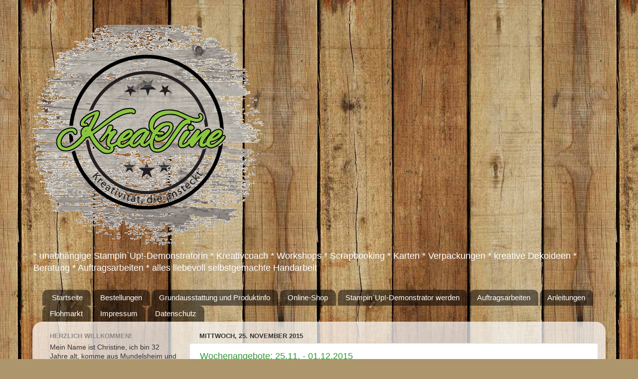

--- FILE ---
content_type: text/html; charset=UTF-8
request_url: https://stampinkreatine.blogspot.com/2015/11/
body_size: 28174
content:
<!DOCTYPE html>
<html class='v2' dir='ltr' lang='de'>
<head>
<link href='https://www.blogger.com/static/v1/widgets/335934321-css_bundle_v2.css' rel='stylesheet' type='text/css'/>
<meta content='width=1100' name='viewport'/>
<meta content='text/html; charset=UTF-8' http-equiv='Content-Type'/>
<meta content='blogger' name='generator'/>
<link href='https://stampinkreatine.blogspot.com/favicon.ico' rel='icon' type='image/x-icon'/>
<link href='http://stampinkreatine.blogspot.com/2015/11/' rel='canonical'/>
<link rel="alternate" type="application/atom+xml" title="KreaTine - Kreativität, die ansteckt - Atom" href="https://stampinkreatine.blogspot.com/feeds/posts/default" />
<link rel="alternate" type="application/rss+xml" title="KreaTine - Kreativität, die ansteckt - RSS" href="https://stampinkreatine.blogspot.com/feeds/posts/default?alt=rss" />
<link rel="service.post" type="application/atom+xml" title="KreaTine - Kreativität, die ansteckt - Atom" href="https://www.blogger.com/feeds/1901639940247115163/posts/default" />
<!--Can't find substitution for tag [blog.ieCssRetrofitLinks]-->
<meta content='http://stampinkreatine.blogspot.com/2015/11/' property='og:url'/>
<meta content='KreaTine - Kreativität, die ansteckt' property='og:title'/>
<meta content='* unabhängige Stampin`Up!-Demonstratorin * Kreativcoach * Workshops * Scrapbooking * Karten * Verpackungen * kreative Dekoideen * Beratung * Auftragsarbeiten * alles liebevoll selbstgemachte Handarbeit' property='og:description'/>
<title>KreaTine - Kreativität, die ansteckt: November 2015</title>
<style type='text/css'>@font-face{font-family:'Homemade Apple';font-style:normal;font-weight:400;font-display:swap;src:url(//fonts.gstatic.com/s/homemadeapple/v24/Qw3EZQFXECDrI2q789EKQZJob0x6XHgOiJM6.woff2)format('woff2');unicode-range:U+0000-00FF,U+0131,U+0152-0153,U+02BB-02BC,U+02C6,U+02DA,U+02DC,U+0304,U+0308,U+0329,U+2000-206F,U+20AC,U+2122,U+2191,U+2193,U+2212,U+2215,U+FEFF,U+FFFD;}</style>
<style id='page-skin-1' type='text/css'><!--
/*-----------------------------------------------
Blogger Template Style
Name:     Picture Window
Designer: Blogger
URL:      www.blogger.com
----------------------------------------------- */
/* Content
----------------------------------------------- */
body {
font: normal normal 15px Arial, Tahoma, Helvetica, FreeSans, sans-serif;
color: #333333;
background: #ad966c url(//themes.googleusercontent.com/image?id=1ZygE97_U_mmMOtoTGkMZll-JNbyfsqhAUw6zsMRGgk4ZzWbQsBOLV5GkQDV8YuZ0THk0) repeat scroll top center /* Credit: andynwt (http://www.istockphoto.com/file_closeup.php?id=8047432&platform=blogger) */;
}
html body .region-inner {
min-width: 0;
max-width: 100%;
width: auto;
}
.content-outer {
font-size: 90%;
}
a:link {
text-decoration:none;
color: #339933;
}
a:visited {
text-decoration:none;
color: #66cc66;
}
a:hover {
text-decoration:underline;
color: #43ff32;
}
.content-outer {
background: transparent none repeat scroll top left;
-moz-border-radius: 0;
-webkit-border-radius: 0;
-goog-ms-border-radius: 0;
border-radius: 0;
-moz-box-shadow: 0 0 0 rgba(0, 0, 0, .15);
-webkit-box-shadow: 0 0 0 rgba(0, 0, 0, .15);
-goog-ms-box-shadow: 0 0 0 rgba(0, 0, 0, .15);
box-shadow: 0 0 0 rgba(0, 0, 0, .15);
margin: 20px auto;
}
.content-inner {
padding: 0;
}
/* Header
----------------------------------------------- */
.header-outer {
background: rgba(0, 0, 0, 0) none repeat-x scroll top left;
_background-image: none;
color: #ffffff;
-moz-border-radius: 0;
-webkit-border-radius: 0;
-goog-ms-border-radius: 0;
border-radius: 0;
}
.Header img, .Header #header-inner {
-moz-border-radius: 0;
-webkit-border-radius: 0;
-goog-ms-border-radius: 0;
border-radius: 0;
}
.header-inner .Header .titlewrapper,
.header-inner .Header .descriptionwrapper {
padding-left: 0;
padding-right: 0;
}
.Header h1 {
font: normal normal 36px Homemade Apple;
text-shadow: 1px 1px 3px rgba(0, 0, 0, 0.3);
}
.Header h1 a {
color: #ffffff;
}
.Header .description {
font-size: 130%;
}
/* Tabs
----------------------------------------------- */
.tabs-inner {
margin: .5em 20px 0;
padding: 0;
}
.tabs-inner .section {
margin: 0;
}
.tabs-inner .widget ul {
padding: 0;
background: rgba(0, 0, 0, 0) none repeat scroll bottom;
-moz-border-radius: 0;
-webkit-border-radius: 0;
-goog-ms-border-radius: 0;
border-radius: 0;
}
.tabs-inner .widget li {
border: none;
}
.tabs-inner .widget li a {
display: inline-block;
padding: .5em 1em;
margin-right: .25em;
color: #ffffff;
font: normal normal 15px Arial, Tahoma, Helvetica, FreeSans, sans-serif;
-moz-border-radius: 10px 10px 0 0;
-webkit-border-top-left-radius: 10px;
-webkit-border-top-right-radius: 10px;
-goog-ms-border-radius: 10px 10px 0 0;
border-radius: 10px 10px 0 0;
background: transparent url(https://resources.blogblog.com/blogblog/data/1kt/transparent/black50.png) repeat scroll top left;
border-right: 1px solid rgba(0, 0, 0, 0);
}
.tabs-inner .widget li:first-child a {
padding-left: 1.25em;
-moz-border-radius-topleft: 10px;
-moz-border-radius-bottomleft: 0;
-webkit-border-top-left-radius: 10px;
-webkit-border-bottom-left-radius: 0;
-goog-ms-border-top-left-radius: 10px;
-goog-ms-border-bottom-left-radius: 0;
border-top-left-radius: 10px;
border-bottom-left-radius: 0;
}
.tabs-inner .widget li.selected a,
.tabs-inner .widget li a:hover {
position: relative;
z-index: 1;
background: rgba(0, 0, 0, 0) url(https://resources.blogblog.com/blogblog/data/1kt/transparent/white80.png) repeat scroll bottom;
color: #339933;
-moz-box-shadow: 0 0 3px rgba(0, 0, 0, .15);
-webkit-box-shadow: 0 0 3px rgba(0, 0, 0, .15);
-goog-ms-box-shadow: 0 0 3px rgba(0, 0, 0, .15);
box-shadow: 0 0 3px rgba(0, 0, 0, .15);
}
/* Headings
----------------------------------------------- */
h2 {
font: bold normal 13px Arial, Tahoma, Helvetica, FreeSans, sans-serif;
text-transform: uppercase;
color: #888888;
margin: .5em 0;
}
/* Main
----------------------------------------------- */
.main-outer {
background: transparent url(https://resources.blogblog.com/blogblog/data/1kt/transparent/white80.png) repeat scroll top left;
-moz-border-radius: 20px 20px 0 0;
-webkit-border-top-left-radius: 20px;
-webkit-border-top-right-radius: 20px;
-webkit-border-bottom-left-radius: 0;
-webkit-border-bottom-right-radius: 0;
-goog-ms-border-radius: 20px 20px 0 0;
border-radius: 20px 20px 0 0;
-moz-box-shadow: 0 1px 3px rgba(0, 0, 0, .15);
-webkit-box-shadow: 0 1px 3px rgba(0, 0, 0, .15);
-goog-ms-box-shadow: 0 1px 3px rgba(0, 0, 0, .15);
box-shadow: 0 1px 3px rgba(0, 0, 0, .15);
}
.main-inner {
padding: 15px 20px 20px;
}
.main-inner .column-center-inner {
padding: 0 0;
}
.main-inner .column-left-inner {
padding-left: 0;
}
.main-inner .column-right-inner {
padding-right: 0;
}
/* Posts
----------------------------------------------- */
h3.post-title {
margin: 0;
font: normal normal 18px Arial, Tahoma, Helvetica, FreeSans, sans-serif;
}
.comments h4 {
margin: 1em 0 0;
font: normal normal 18px Arial, Tahoma, Helvetica, FreeSans, sans-serif;
}
.date-header span {
color: #333333;
}
.post-outer {
background-color: #ffffff;
border: solid 1px #dddddd;
-moz-border-radius: 5px;
-webkit-border-radius: 5px;
border-radius: 5px;
-goog-ms-border-radius: 5px;
padding: 15px 20px;
margin: 0 -20px 20px;
}
.post-body {
line-height: 1.4;
font-size: 110%;
position: relative;
}
.post-header {
margin: 0 0 1.5em;
color: #999999;
line-height: 1.6;
}
.post-footer {
margin: .5em 0 0;
color: #999999;
line-height: 1.6;
}
#blog-pager {
font-size: 140%
}
#comments .comment-author {
padding-top: 1.5em;
border-top: dashed 1px #ccc;
border-top: dashed 1px rgba(128, 128, 128, .5);
background-position: 0 1.5em;
}
#comments .comment-author:first-child {
padding-top: 0;
border-top: none;
}
.avatar-image-container {
margin: .2em 0 0;
}
/* Comments
----------------------------------------------- */
.comments .comments-content .icon.blog-author {
background-repeat: no-repeat;
background-image: url([data-uri]);
}
.comments .comments-content .loadmore a {
border-top: 1px solid #43ff32;
border-bottom: 1px solid #43ff32;
}
.comments .continue {
border-top: 2px solid #43ff32;
}
/* Widgets
----------------------------------------------- */
.widget ul, .widget #ArchiveList ul.flat {
padding: 0;
list-style: none;
}
.widget ul li, .widget #ArchiveList ul.flat li {
border-top: dashed 1px #ccc;
border-top: dashed 1px rgba(128, 128, 128, .5);
}
.widget ul li:first-child, .widget #ArchiveList ul.flat li:first-child {
border-top: none;
}
.widget .post-body ul {
list-style: disc;
}
.widget .post-body ul li {
border: none;
}
/* Footer
----------------------------------------------- */
.footer-outer {
color:#cccccc;
background: transparent url(https://resources.blogblog.com/blogblog/data/1kt/transparent/black50.png) repeat scroll top left;
-moz-border-radius: 0 0 20px 20px;
-webkit-border-top-left-radius: 0;
-webkit-border-top-right-radius: 0;
-webkit-border-bottom-left-radius: 20px;
-webkit-border-bottom-right-radius: 20px;
-goog-ms-border-radius: 0 0 20px 20px;
border-radius: 0 0 20px 20px;
-moz-box-shadow: 0 1px 3px rgba(0, 0, 0, .15);
-webkit-box-shadow: 0 1px 3px rgba(0, 0, 0, .15);
-goog-ms-box-shadow: 0 1px 3px rgba(0, 0, 0, .15);
box-shadow: 0 1px 3px rgba(0, 0, 0, .15);
}
.footer-inner {
padding: 10px 20px 20px;
}
.footer-outer a {
color: #a1ee98;
}
.footer-outer a:visited {
color: #77ee7f;
}
.footer-outer a:hover {
color: #43ff32;
}
.footer-outer .widget h2 {
color: #aaaaaa;
}
/* Mobile
----------------------------------------------- */
html body.mobile {
height: auto;
}
html body.mobile {
min-height: 480px;
background-size: 100% auto;
}
.mobile .body-fauxcolumn-outer {
background: transparent none repeat scroll top left;
}
html .mobile .mobile-date-outer, html .mobile .blog-pager {
border-bottom: none;
background: transparent url(https://resources.blogblog.com/blogblog/data/1kt/transparent/white80.png) repeat scroll top left;
margin-bottom: 10px;
}
.mobile .date-outer {
background: transparent url(https://resources.blogblog.com/blogblog/data/1kt/transparent/white80.png) repeat scroll top left;
}
.mobile .header-outer, .mobile .main-outer,
.mobile .post-outer, .mobile .footer-outer {
-moz-border-radius: 0;
-webkit-border-radius: 0;
-goog-ms-border-radius: 0;
border-radius: 0;
}
.mobile .content-outer,
.mobile .main-outer,
.mobile .post-outer {
background: inherit;
border: none;
}
.mobile .content-outer {
font-size: 100%;
}
.mobile-link-button {
background-color: #339933;
}
.mobile-link-button a:link, .mobile-link-button a:visited {
color: #ffffff;
}
.mobile-index-contents {
color: #333333;
}
.mobile .tabs-inner .PageList .widget-content {
background: rgba(0, 0, 0, 0) url(https://resources.blogblog.com/blogblog/data/1kt/transparent/white80.png) repeat scroll bottom;
color: #339933;
}
.mobile .tabs-inner .PageList .widget-content .pagelist-arrow {
border-left: 1px solid rgba(0, 0, 0, 0);
}
/* ----- CSS Nav Menu Styling ----- */
#cssnav {
margin: 0px 0 0 -30px;
padding: 0px 0px 0px 0px;
width: 1050px;  /* Set your width to fit your blog */
font: normal normal 15px Arial, Tahoma, Helvetica, FreeSans, sans-serif; /* Template Designer - Change Font Type, Size, Etc */
color: #ffffff; /* Template Designer - Change Font Size */
}
#cssnav ul {
background: rgba(0, 0, 0, 0) none repeat-x scroll 0 -800px;
_background-image: none; /* Template Designer - Change Menu Background */
height: 20px; /* Change Height of Menu */
list-style: none;
margin: 0px;
padding: 0px;
}
#cssnav li {
float: left;
padding: 0px;
}
#cssnav li a {
background: rgba(0, 0, 0, 0) none repeat-x scroll 0 -800px;
_background-image: none; /* Template Designer - Change Menu Background */
display: block;
margin: 0px;
font: normal normal 15px Arial, Tahoma, Helvetica, FreeSans, sans-serif; /* Template Designer - Change Font Type, Size, Etc */
text-decoration: none;
}
#cssnav > ul > li > a {
color: #ffffff; /* Template Designer - Change Font Color */
}
#cssnav ul ul a {
color: #ffffff; /* Template Designer - Change Color */
}
#cssnav li > a:hover, #cssnav ul li:hover {
color: #339933; /* Template Designer - Change Font Color on Hover */
background-color: rgba(0, 0, 0, 0); /* Template Designer - Change Font Background on Hover */
text-decoration: none;
}
#cssnav li ul {
background: rgba(0, 0, 0, 0) none repeat-x scroll 0 -800px;
_background-image: none; /* Template Designer - Change Menu Background */
display: none;
height: auto;
padding: 0px;
margin: 0px;
position: absolute;
width: 200px; /* Change Width Of DropDown Menu */
z-index:9999;
}
#cssnav li:hover ul {
display: block;
}
#cssnav li li {
background: rgba(0, 0, 0, 0) none repeat-x scroll 0 -800px;
_background-image: none; /* Template Designer - Change Background */
display: block;
float: none;
margin: 0px;
padding: 0px;
width: 200px; /* Change Width Of DropDown Menu */
}
#cssnav li:hover li a {
background: rgba(0, 0, 0, 0); /* Template Designer - Change Background of Link on Hover */
}
#cssnav li ul a {
display: block;
height: auto;
margin: 0px;
padding: 10px;
text-align: left;
}
#cssnav li ul a:hover, #cssnav li ul li:hover > a {
color: #339933; /* Template Designer - Change Text Color on Hover */
background-color: rgba(0, 0, 0, 0); /* Template Designer - Change Background on Hover */
border: 0px;
text-decoration: none;
}
--></style>
<style id='template-skin-1' type='text/css'><!--
body {
min-width: 1150px;
}
.content-outer, .content-fauxcolumn-outer, .region-inner {
min-width: 1150px;
max-width: 1150px;
_width: 1150px;
}
.main-inner .columns {
padding-left: 300px;
padding-right: 0px;
}
.main-inner .fauxcolumn-center-outer {
left: 300px;
right: 0px;
/* IE6 does not respect left and right together */
_width: expression(this.parentNode.offsetWidth -
parseInt("300px") -
parseInt("0px") + 'px');
}
.main-inner .fauxcolumn-left-outer {
width: 300px;
}
.main-inner .fauxcolumn-right-outer {
width: 0px;
}
.main-inner .column-left-outer {
width: 300px;
right: 100%;
margin-left: -300px;
}
.main-inner .column-right-outer {
width: 0px;
margin-right: -0px;
}
#layout {
min-width: 0;
}
#layout .content-outer {
min-width: 0;
width: 800px;
}
#layout .region-inner {
min-width: 0;
width: auto;
}
body#layout div.add_widget {
padding: 8px;
}
body#layout div.add_widget a {
margin-left: 32px;
}
--></style>
<style>
    body {background-image:url(\/\/themes.googleusercontent.com\/image?id=1ZygE97_U_mmMOtoTGkMZll-JNbyfsqhAUw6zsMRGgk4ZzWbQsBOLV5GkQDV8YuZ0THk0);}
    
@media (max-width: 200px) { body {background-image:url(\/\/themes.googleusercontent.com\/image?id=1ZygE97_U_mmMOtoTGkMZll-JNbyfsqhAUw6zsMRGgk4ZzWbQsBOLV5GkQDV8YuZ0THk0&options=w200);}}
@media (max-width: 400px) and (min-width: 201px) { body {background-image:url(\/\/themes.googleusercontent.com\/image?id=1ZygE97_U_mmMOtoTGkMZll-JNbyfsqhAUw6zsMRGgk4ZzWbQsBOLV5GkQDV8YuZ0THk0&options=w400);}}
@media (max-width: 800px) and (min-width: 401px) { body {background-image:url(\/\/themes.googleusercontent.com\/image?id=1ZygE97_U_mmMOtoTGkMZll-JNbyfsqhAUw6zsMRGgk4ZzWbQsBOLV5GkQDV8YuZ0THk0&options=w800);}}
@media (max-width: 1200px) and (min-width: 801px) { body {background-image:url(\/\/themes.googleusercontent.com\/image?id=1ZygE97_U_mmMOtoTGkMZll-JNbyfsqhAUw6zsMRGgk4ZzWbQsBOLV5GkQDV8YuZ0THk0&options=w1200);}}
/* Last tag covers anything over one higher than the previous max-size cap. */
@media (min-width: 1201px) { body {background-image:url(\/\/themes.googleusercontent.com\/image?id=1ZygE97_U_mmMOtoTGkMZll-JNbyfsqhAUw6zsMRGgk4ZzWbQsBOLV5GkQDV8YuZ0THk0&options=w1600);}}
  </style>
<link href='https://www.blogger.com/dyn-css/authorization.css?targetBlogID=1901639940247115163&amp;zx=181d8950-3ec7-43cf-a20d-14937d47e010' media='none' onload='if(media!=&#39;all&#39;)media=&#39;all&#39;' rel='stylesheet'/><noscript><link href='https://www.blogger.com/dyn-css/authorization.css?targetBlogID=1901639940247115163&amp;zx=181d8950-3ec7-43cf-a20d-14937d47e010' rel='stylesheet'/></noscript>
<meta name='google-adsense-platform-account' content='ca-host-pub-1556223355139109'/>
<meta name='google-adsense-platform-domain' content='blogspot.com'/>

</head>
<body class='loading variant-open'>
<div class='navbar no-items section' id='navbar' name='Navbar'>
</div>
<div class='body-fauxcolumns'>
<div class='fauxcolumn-outer body-fauxcolumn-outer'>
<div class='cap-top'>
<div class='cap-left'></div>
<div class='cap-right'></div>
</div>
<div class='fauxborder-left'>
<div class='fauxborder-right'></div>
<div class='fauxcolumn-inner'>
</div>
</div>
<div class='cap-bottom'>
<div class='cap-left'></div>
<div class='cap-right'></div>
</div>
</div>
</div>
<div class='content'>
<div class='content-fauxcolumns'>
<div class='fauxcolumn-outer content-fauxcolumn-outer'>
<div class='cap-top'>
<div class='cap-left'></div>
<div class='cap-right'></div>
</div>
<div class='fauxborder-left'>
<div class='fauxborder-right'></div>
<div class='fauxcolumn-inner'>
</div>
</div>
<div class='cap-bottom'>
<div class='cap-left'></div>
<div class='cap-right'></div>
</div>
</div>
</div>
<div class='content-outer'>
<div class='content-cap-top cap-top'>
<div class='cap-left'></div>
<div class='cap-right'></div>
</div>
<div class='fauxborder-left content-fauxborder-left'>
<div class='fauxborder-right content-fauxborder-right'></div>
<div class='content-inner'>
<header>
<div class='header-outer'>
<div class='header-cap-top cap-top'>
<div class='cap-left'></div>
<div class='cap-right'></div>
</div>
<div class='fauxborder-left header-fauxborder-left'>
<div class='fauxborder-right header-fauxborder-right'></div>
<div class='region-inner header-inner'>
<div class='header section' id='header' name='Header'><div class='widget Header' data-version='1' id='Header1'>
<div id='header-inner'>
<a href='https://stampinkreatine.blogspot.com/' style='display: block'>
<img alt='KreaTine - Kreativität, die ansteckt' height='442px; ' id='Header1_headerimg' src='https://blogger.googleusercontent.com/img/b/R29vZ2xl/AVvXsEjeczeI-TaTDUsGryeUkXXN5T1UQyrWXrCGZp4VWesTy4kt3utkhyphenhyphen_UnJuMXFTvyEuImMIue5XB7Ml4HtLalFS-ucgSTsCkVO5JWOLi5EdLUWgBGYOi95pN0I-g2j0_jP9Lvwa-Av8BI8yp/s1600/07_KreaTine.gif' style='display: block' width='465px; '/>
</a>
<div class='descriptionwrapper'>
<p class='description'><span>* unabhängige Stampin`Up!-Demonstratorin * Kreativcoach * Workshops * Scrapbooking * Karten * Verpackungen * kreative Dekoideen * Beratung * Auftragsarbeiten * alles liebevoll selbstgemachte Handarbeit</span></p>
</div>
</div>
</div></div>
</div>
</div>
<div class='header-cap-bottom cap-bottom'>
<div class='cap-left'></div>
<div class='cap-right'></div>
</div>
</div>
</header>
<div class='tabs-outer'>
<div class='tabs-cap-top cap-top'>
<div class='cap-left'></div>
<div class='cap-right'></div>
</div>
<div class='fauxborder-left tabs-fauxborder-left'>
<div class='fauxborder-right tabs-fauxborder-right'></div>
<div class='region-inner tabs-inner'>
<div class='tabs section' id='crosscol' name='Spaltenübergreifend'><div class='widget PageList' data-version='1' id='PageList1'>
<h2>Seiten</h2>
<div class='widget-content'>
<ul>
<li>
<a href='https://stampinkreatine.blogspot.com/'>Startseite</a>
</li>
<li>
<a href='https://stampinkreatine.blogspot.com/p/bestellungen.html'>Bestellungen</a>
</li>
<li>
<a href='https://stampinkreatine.blogspot.com/p/grundausstattung.html'>Grundausstattung und Produktinfo</a>
</li>
<li>
<a href='https://stampinkreatine.blogspot.com/p/online-shop.html'>Online-Shop</a>
</li>
<li>
<a href='https://stampinkreatine.blogspot.com/p/blog-page.html'>Stampin`Up!-Demonstrator werden</a>
</li>
<li>
<a href='https://stampinkreatine.blogspot.com/p/auftragsarbeiten.html'>Auftragsarbeiten</a>
</li>
<li>
<a href='https://stampinkreatine.blogspot.com/p/anleitungen_17.html'>Anleitungen</a>
</li>
<li>
<a href='https://stampinkreatine.blogspot.com/p/flohmarkt.html'>Flohmarkt</a>
</li>
<li>
<a href='https://stampinkreatine.blogspot.com/p/blog-page_19.html'>Impressum</a>
</li>
<li>
<a href='https://stampinkreatine.blogspot.com/p/datenschutz.html'>Datenschutz</a>
</li>
</ul>
<div class='clear'></div>
</div>
</div></div>
<div class='tabs no-items section' id='crosscol-overflow' name='Cross-Column 2'></div>
</div>
</div>
<div class='tabs-cap-bottom cap-bottom'>
<div class='cap-left'></div>
<div class='cap-right'></div>
</div>
</div>
<div class='main-outer'>
<div class='main-cap-top cap-top'>
<div class='cap-left'></div>
<div class='cap-right'></div>
</div>
<div class='fauxborder-left main-fauxborder-left'>
<div class='fauxborder-right main-fauxborder-right'></div>
<div class='region-inner main-inner'>
<div class='columns fauxcolumns'>
<div class='fauxcolumn-outer fauxcolumn-center-outer'>
<div class='cap-top'>
<div class='cap-left'></div>
<div class='cap-right'></div>
</div>
<div class='fauxborder-left'>
<div class='fauxborder-right'></div>
<div class='fauxcolumn-inner'>
</div>
</div>
<div class='cap-bottom'>
<div class='cap-left'></div>
<div class='cap-right'></div>
</div>
</div>
<div class='fauxcolumn-outer fauxcolumn-left-outer'>
<div class='cap-top'>
<div class='cap-left'></div>
<div class='cap-right'></div>
</div>
<div class='fauxborder-left'>
<div class='fauxborder-right'></div>
<div class='fauxcolumn-inner'>
</div>
</div>
<div class='cap-bottom'>
<div class='cap-left'></div>
<div class='cap-right'></div>
</div>
</div>
<div class='fauxcolumn-outer fauxcolumn-right-outer'>
<div class='cap-top'>
<div class='cap-left'></div>
<div class='cap-right'></div>
</div>
<div class='fauxborder-left'>
<div class='fauxborder-right'></div>
<div class='fauxcolumn-inner'>
</div>
</div>
<div class='cap-bottom'>
<div class='cap-left'></div>
<div class='cap-right'></div>
</div>
</div>
<!-- corrects IE6 width calculation -->
<div class='columns-inner'>
<div class='column-center-outer'>
<div class='column-center-inner'>
<div class='main section' id='main' name='Hauptbereich'><div class='widget Blog' data-version='1' id='Blog1'>
<div class='blog-posts hfeed'>

          <div class="date-outer">
        
<h2 class='date-header'><span>Mittwoch, 25. November 2015</span></h2>

          <div class="date-posts">
        
<div class='post-outer'>
<div class='post hentry uncustomized-post-template' itemprop='blogPost' itemscope='itemscope' itemtype='http://schema.org/BlogPosting'>
<meta content='https://blogger.googleusercontent.com/img/b/R29vZ2xl/AVvXsEg3ik3mKIYa90sbSAWb6bOAJ7nGtyBqBxjnvXAaiaDw6GbO1kLduOU04oWa_lbgwaXNmwXFlPNp5oSoJmMUOqWwkZzUdi08s2rRocs5wkljfCPOxr3PoWglHk1oqPZ6z73nETC5jytY77-T/s400/demoheader_weeklydeals_demo_4.2.2014-4.9.2014_DE.jpg' itemprop='image_url'/>
<meta content='1901639940247115163' itemprop='blogId'/>
<meta content='4711113645693924288' itemprop='postId'/>
<a name='4711113645693924288'></a>
<h3 class='post-title entry-title' itemprop='name'>
<a href='https://stampinkreatine.blogspot.com/2015/11/wochenangebote-2511-01122015.html'>Wochenangebote: 25.11. - 01.12.2015</a>
</h3>
<div class='post-header'>
<div class='post-header-line-1'></div>
</div>
<div class='post-body entry-content' id='post-body-4711113645693924288' itemprop='description articleBody'>
<div class="separator" style="clear: both; text-align: center;">
</div>
<div class="separator" style="clear: both; text-align: center;">
<a href="https://blogger.googleusercontent.com/img/b/R29vZ2xl/AVvXsEg3ik3mKIYa90sbSAWb6bOAJ7nGtyBqBxjnvXAaiaDw6GbO1kLduOU04oWa_lbgwaXNmwXFlPNp5oSoJmMUOqWwkZzUdi08s2rRocs5wkljfCPOxr3PoWglHk1oqPZ6z73nETC5jytY77-T/s1600/demoheader_weeklydeals_demo_4.2.2014-4.9.2014_DE.jpg" imageanchor="1" style="margin-left: 1em; margin-right: 1em;"><img border="0" height="145" src="https://blogger.googleusercontent.com/img/b/R29vZ2xl/AVvXsEg3ik3mKIYa90sbSAWb6bOAJ7nGtyBqBxjnvXAaiaDw6GbO1kLduOU04oWa_lbgwaXNmwXFlPNp5oSoJmMUOqWwkZzUdi08s2rRocs5wkljfCPOxr3PoWglHk1oqPZ6z73nETC5jytY77-T/s400/demoheader_weeklydeals_demo_4.2.2014-4.9.2014_DE.jpg" width="400" /></a></div>
<div class="separator" style="clear: both; text-align: center;">
<br /></div>
<div class="separator" style="clear: both; text-align: center;">
<span style="font-family: Arial,Helvetica,sans-serif;"><b>Kordel in Schwarz</b></span></div>
<div class="separator" style="clear: both; text-align: center;">
<span style="font-family: Arial,Helvetica,sans-serif;"><b>Artikelnr.: 134576 - <strike>statt 3,75</strike> im <span style="color: red;">Angebot nur 2,81 EUR</span></b></span></div>
<div style="text-align: center; vertical-align: top;">
<a class="StampinUp" href="http://www2.stampinup.com/ECWeb/ProductDetails.aspx?productID=134576&amp;dbwsdemoid=5014581" target="_blank" title="Basic Black Baker&#39;s Twine"><img alt="" border="0" class="StampinUp" height="320" src="https://lh3.googleusercontent.com/blogger_img_proxy/AEn0k_vyjzdPZIYRSRFOgYagi9Nu7ayVG1S9LLRNgSrKNtm-83RzfdiZq7fcHEpvWNSwN9uG2Jef1DXpC0KPfQ7wU7AOlIy98lOvd6L7GDWdFqMYG-XG=s0-d" style="border-color: -moz-use-text-color; border-style: none; border-width: medium; vertical-align: top;" width="320"></a></div>
<div style="text-align: center; vertical-align: top;">
&nbsp;</div>
<div style="text-align: center; vertical-align: top;">
&nbsp;<div class="separator" style="clear: both; text-align: center;">
<span style="font-family: Arial,Helvetica,sans-serif;"><b>Pailletten Metallfarben </b></span></div>
<span style="font-family: Arial,Helvetica,sans-serif;"><b>Artikelnr.: 138390 - <strike>statt 6,25</strike> im <span style="color: red;">Angebot nur 4,69 EUR</span></b></span></div>
<div style="text-align: center; vertical-align: top;">
<span style="font-family: Arial,Helvetica,sans-serif;"><b><span style="color: red;"></span></b></span><div style="vertical-align: top;">
<a class="StampinUp" href="http://www2.stampinup.com/ECWeb/ProductDetails.aspx?productID=138390&amp;dbwsdemoid=5014581" target="_blank" title="Metallics Sequin Assortment"><img alt="" border="0" class="StampinUp" height="320" src="https://lh3.googleusercontent.com/blogger_img_proxy/AEn0k_sqwQKFkX2tUuXczAlNWANXI2bPew_QD9oFKwLuUeVVzwbZJMZF5d5xRixixiXfRdeS2KIR3qHFJkeTiemkPkC-4sjc3ZsPG98uTCB_k9QI36JS=s0-d" style="border-color: -moz-use-text-color; border-style: none; border-width: medium; vertical-align: top;" width="320">&nbsp;</a></div>
<div style="vertical-align: top;">
&nbsp;</div>
<div style="vertical-align: top;">
&nbsp;<div class="separator" style="clear: both; text-align: center;">
<span style="font-family: Arial,Helvetica,sans-serif;"><b>Designerpergament im Block Zauberwald </b></span></div>
<span style="font-family: Arial,Helvetica,sans-serif;"><b>Artikelnr.: 139594 - <strike>statt 12,25</strike> im <span style="color: red;">Angebot nur 9,19 EUR </span></b></span><div style="vertical-align: top;">
<a class="StampinUp" href="http://www2.stampinup.com/ECWeb/ProductDetails.aspx?productID=139594&amp;dbwsdemoid=5014581" target="_blank" title="Winter Wonderland Designer Vellum Stack"><img alt="" border="0" class="StampinUp" height="320" src="https://lh3.googleusercontent.com/blogger_img_proxy/AEn0k_u7CVYtLF8oi-uFrNjFSS9R8BMtKM2ejiwlag5XI_NL1fmDe2eWkFNWhSz4dOxpzSLWcKvrljYiY4Jte9jrX-qCUFqOhZJ-VRkmERDwOM_3BeA=s0-d" style="border-color: -moz-use-text-color; border-style: none; border-width: medium; vertical-align: top;" width="320"></a></div>
</div>
</div>
<div style="text-align: center; vertical-align: top;">
</div>
<div style='clear: both;'></div>
</div>
<div class='post-footer'>
<div class='post-footer-line post-footer-line-1'>
<span class='post-author vcard'>
Eingestellt von
<span class='fn' itemprop='author' itemscope='itemscope' itemtype='http://schema.org/Person'>
<meta content='https://www.blogger.com/profile/06682757395723242967' itemprop='url'/>
<a class='g-profile' href='https://www.blogger.com/profile/06682757395723242967' rel='author' title='author profile'>
<span itemprop='name'>KreaTine</span>
</a>
</span>
</span>
<span class='post-timestamp'>
um
<meta content='http://stampinkreatine.blogspot.com/2015/11/wochenangebote-2511-01122015.html' itemprop='url'/>
<a class='timestamp-link' href='https://stampinkreatine.blogspot.com/2015/11/wochenangebote-2511-01122015.html' rel='bookmark' title='permanent link'><abbr class='published' itemprop='datePublished' title='2015-11-25T15:03:00+01:00'>11/25/2015 03:03:00 PM</abbr></a>
</span>
<span class='post-comment-link'>
<a class='comment-link' href='https://stampinkreatine.blogspot.com/2015/11/wochenangebote-2511-01122015.html#comment-form' onclick=''>
Keine Kommentare:
  </a>
</span>
<span class='post-icons'>
<span class='item-control blog-admin pid-2025300490'>
<a href='https://www.blogger.com/post-edit.g?blogID=1901639940247115163&postID=4711113645693924288&from=pencil' title='Post bearbeiten'>
<img alt='' class='icon-action' height='18' src='https://resources.blogblog.com/img/icon18_edit_allbkg.gif' width='18'/>
</a>
</span>
</span>
<div class='post-share-buttons goog-inline-block'>
<a class='goog-inline-block share-button sb-email' href='https://www.blogger.com/share-post.g?blogID=1901639940247115163&postID=4711113645693924288&target=email' target='_blank' title='Diesen Post per E-Mail versenden'><span class='share-button-link-text'>Diesen Post per E-Mail versenden</span></a><a class='goog-inline-block share-button sb-blog' href='https://www.blogger.com/share-post.g?blogID=1901639940247115163&postID=4711113645693924288&target=blog' onclick='window.open(this.href, "_blank", "height=270,width=475"); return false;' target='_blank' title='BlogThis!'><span class='share-button-link-text'>BlogThis!</span></a><a class='goog-inline-block share-button sb-twitter' href='https://www.blogger.com/share-post.g?blogID=1901639940247115163&postID=4711113645693924288&target=twitter' target='_blank' title='Auf X teilen'><span class='share-button-link-text'>Auf X teilen</span></a><a class='goog-inline-block share-button sb-facebook' href='https://www.blogger.com/share-post.g?blogID=1901639940247115163&postID=4711113645693924288&target=facebook' onclick='window.open(this.href, "_blank", "height=430,width=640"); return false;' target='_blank' title='In Facebook freigeben'><span class='share-button-link-text'>In Facebook freigeben</span></a><a class='goog-inline-block share-button sb-pinterest' href='https://www.blogger.com/share-post.g?blogID=1901639940247115163&postID=4711113645693924288&target=pinterest' target='_blank' title='Auf Pinterest teilen'><span class='share-button-link-text'>Auf Pinterest teilen</span></a>
</div>
</div>
<div class='post-footer-line post-footer-line-2'>
<span class='post-labels'>
Labels:
<a href='https://stampinkreatine.blogspot.com/search/label/Wochenangebote' rel='tag'>Wochenangebote</a>
</span>
</div>
<div class='post-footer-line post-footer-line-3'>
<span class='post-location'>
</span>
</div>
</div>
</div>
</div>
<div class='post-outer'>
<div class='post hentry uncustomized-post-template' itemprop='blogPost' itemscope='itemscope' itemtype='http://schema.org/BlogPosting'>
<meta content='https://blogger.googleusercontent.com/img/b/R29vZ2xl/AVvXsEj6BmVoYgcm2KYR7PaD_HqU3c7PZT2DAJek5AxGPLlMc3s_3rUqQejbeGdbbyqfpxsEaBHlxVi4CIdsW6Xrnyx9ZGc7L8gXqhI0GqzNxuFKn3T2Mz-59rJtIT15LqfcfNZYsrd4u7NB38tG/s400/CIMG6709.jpg' itemprop='image_url'/>
<meta content='1901639940247115163' itemprop='blogId'/>
<meta content='8185153609691784864' itemprop='postId'/>
<a name='8185153609691784864'></a>
<h3 class='post-title entry-title' itemprop='name'>
<a href='https://stampinkreatine.blogspot.com/2015/11/merci-verpackung.html'>Merci-Verpackung</a>
</h3>
<div class='post-header'>
<div class='post-header-line-1'></div>
</div>
<div class='post-body entry-content' id='post-body-8185153609691784864' itemprop='description articleBody'>
<div class="separator" style="clear: both; text-align: center;">
<a href="https://blogger.googleusercontent.com/img/b/R29vZ2xl/AVvXsEj6BmVoYgcm2KYR7PaD_HqU3c7PZT2DAJek5AxGPLlMc3s_3rUqQejbeGdbbyqfpxsEaBHlxVi4CIdsW6Xrnyx9ZGc7L8gXqhI0GqzNxuFKn3T2Mz-59rJtIT15LqfcfNZYsrd4u7NB38tG/s1600/CIMG6709.jpg" imageanchor="1" style="margin-left: 1em; margin-right: 1em;"><img border="0" height="400" src="https://blogger.googleusercontent.com/img/b/R29vZ2xl/AVvXsEj6BmVoYgcm2KYR7PaD_HqU3c7PZT2DAJek5AxGPLlMc3s_3rUqQejbeGdbbyqfpxsEaBHlxVi4CIdsW6Xrnyx9ZGc7L8gXqhI0GqzNxuFKn3T2Mz-59rJtIT15LqfcfNZYsrd4u7NB38tG/s400/CIMG6709.jpg" width="240" /></a></div>
<br />
<div class="separator" style="clear: both; text-align: center;">
<a href="https://blogger.googleusercontent.com/img/b/R29vZ2xl/AVvXsEjICuvugI3uWHPBJ4ZqQy44Eha54QHnO2T3KsGy9bzIqpPFLphKTkqsLZUphCpc3bt542AIJURHn0jEOzjSfQMdNDXet0H5V8QZkMzy1AiVukr4GQw3PJ-3Otn2v1gRr6HpBJ05KRjRjXIT/s1600/CIMG6710.jpg" imageanchor="1" style="margin-left: 1em; margin-right: 1em;"><img border="0" height="382" src="https://blogger.googleusercontent.com/img/b/R29vZ2xl/AVvXsEjICuvugI3uWHPBJ4ZqQy44Eha54QHnO2T3KsGy9bzIqpPFLphKTkqsLZUphCpc3bt542AIJURHn0jEOzjSfQMdNDXet0H5V8QZkMzy1AiVukr4GQw3PJ-3Otn2v1gRr6HpBJ05KRjRjXIT/s400/CIMG6710.jpg" width="400" /></a></div>
<br />
<div class="separator" style="clear: both; text-align: center;">
<a href="https://blogger.googleusercontent.com/img/b/R29vZ2xl/AVvXsEh6-_bpvIYHOmY0YS8g66IRym7mE1BZxwCuc6NEum-P60Q781T81F_ScuyHyYAW6dRIunP4lPCfPKG3F1_9vvGsT4nOGeTzfPuNMCin9MsnRU7PDizwgXZoOSAjABbVDaj3NJu80h4ItxoH/s1600/CIMG6711.jpg" imageanchor="1" style="margin-left: 1em; margin-right: 1em;"><img border="0" height="400" src="https://blogger.googleusercontent.com/img/b/R29vZ2xl/AVvXsEh6-_bpvIYHOmY0YS8g66IRym7mE1BZxwCuc6NEum-P60Q781T81F_ScuyHyYAW6dRIunP4lPCfPKG3F1_9vvGsT4nOGeTzfPuNMCin9MsnRU7PDizwgXZoOSAjABbVDaj3NJu80h4ItxoH/s400/CIMG6711.jpg" width="288" /></a></div>
<br />
<div class="separator" style="clear: both; text-align: center;">
<a href="https://blogger.googleusercontent.com/img/b/R29vZ2xl/AVvXsEhl1GBnI5G3S_m8xYNMiMAS6Mw50nXjFFnJoyda-owzzR8-7ZCUXK9BoZxkR9nxRc1owmGAqvS-RF7iWo0uCr7z3AxpQRtgmtORALZRzo0Fk1AqmENrzvYwpRjog05WpJ0Tj-B9cIPJ5CzO/s1600/CIMG6713.jpg" imageanchor="1" style="margin-left: 1em; margin-right: 1em;"><img border="0" height="400" src="https://blogger.googleusercontent.com/img/b/R29vZ2xl/AVvXsEhl1GBnI5G3S_m8xYNMiMAS6Mw50nXjFFnJoyda-owzzR8-7ZCUXK9BoZxkR9nxRc1owmGAqvS-RF7iWo0uCr7z3AxpQRtgmtORALZRzo0Fk1AqmENrzvYwpRjog05WpJ0Tj-B9cIPJ5CzO/s400/CIMG6713.jpg" width="236" /></a></div>
<br />
<div class="separator" style="clear: both; text-align: center;">
<a href="https://blogger.googleusercontent.com/img/b/R29vZ2xl/AVvXsEj6ckdBKzf0gYNH9vQMMMjjlFLPzogx0re8WBst2S0lL1_XWZ6wcIR3C9PBf-EWEcEB_7Qn1NkLhqgmPRspOIIN_2uCfQyw2SRkFkvFuKgq3zP09RsXowlxzMICBty_q3YdOnyIpOoBTiel/s1600/CIMG6714.jpg" imageanchor="1" style="margin-left: 1em; margin-right: 1em;"><img border="0" height="400" src="https://blogger.googleusercontent.com/img/b/R29vZ2xl/AVvXsEj6ckdBKzf0gYNH9vQMMMjjlFLPzogx0re8WBst2S0lL1_XWZ6wcIR3C9PBf-EWEcEB_7Qn1NkLhqgmPRspOIIN_2uCfQyw2SRkFkvFuKgq3zP09RsXowlxzMICBty_q3YdOnyIpOoBTiel/s400/CIMG6714.jpg" width="332" /></a></div>
<br />
<div style='clear: both;'></div>
</div>
<div class='post-footer'>
<div class='post-footer-line post-footer-line-1'>
<span class='post-author vcard'>
Eingestellt von
<span class='fn' itemprop='author' itemscope='itemscope' itemtype='http://schema.org/Person'>
<meta content='https://www.blogger.com/profile/06682757395723242967' itemprop='url'/>
<a class='g-profile' href='https://www.blogger.com/profile/06682757395723242967' rel='author' title='author profile'>
<span itemprop='name'>KreaTine</span>
</a>
</span>
</span>
<span class='post-timestamp'>
um
<meta content='http://stampinkreatine.blogspot.com/2015/11/merci-verpackung.html' itemprop='url'/>
<a class='timestamp-link' href='https://stampinkreatine.blogspot.com/2015/11/merci-verpackung.html' rel='bookmark' title='permanent link'><abbr class='published' itemprop='datePublished' title='2015-11-25T14:56:00+01:00'>11/25/2015 02:56:00 PM</abbr></a>
</span>
<span class='post-comment-link'>
<a class='comment-link' href='https://stampinkreatine.blogspot.com/2015/11/merci-verpackung.html#comment-form' onclick=''>
Keine Kommentare:
  </a>
</span>
<span class='post-icons'>
<span class='item-control blog-admin pid-2025300490'>
<a href='https://www.blogger.com/post-edit.g?blogID=1901639940247115163&postID=8185153609691784864&from=pencil' title='Post bearbeiten'>
<img alt='' class='icon-action' height='18' src='https://resources.blogblog.com/img/icon18_edit_allbkg.gif' width='18'/>
</a>
</span>
</span>
<div class='post-share-buttons goog-inline-block'>
<a class='goog-inline-block share-button sb-email' href='https://www.blogger.com/share-post.g?blogID=1901639940247115163&postID=8185153609691784864&target=email' target='_blank' title='Diesen Post per E-Mail versenden'><span class='share-button-link-text'>Diesen Post per E-Mail versenden</span></a><a class='goog-inline-block share-button sb-blog' href='https://www.blogger.com/share-post.g?blogID=1901639940247115163&postID=8185153609691784864&target=blog' onclick='window.open(this.href, "_blank", "height=270,width=475"); return false;' target='_blank' title='BlogThis!'><span class='share-button-link-text'>BlogThis!</span></a><a class='goog-inline-block share-button sb-twitter' href='https://www.blogger.com/share-post.g?blogID=1901639940247115163&postID=8185153609691784864&target=twitter' target='_blank' title='Auf X teilen'><span class='share-button-link-text'>Auf X teilen</span></a><a class='goog-inline-block share-button sb-facebook' href='https://www.blogger.com/share-post.g?blogID=1901639940247115163&postID=8185153609691784864&target=facebook' onclick='window.open(this.href, "_blank", "height=430,width=640"); return false;' target='_blank' title='In Facebook freigeben'><span class='share-button-link-text'>In Facebook freigeben</span></a><a class='goog-inline-block share-button sb-pinterest' href='https://www.blogger.com/share-post.g?blogID=1901639940247115163&postID=8185153609691784864&target=pinterest' target='_blank' title='Auf Pinterest teilen'><span class='share-button-link-text'>Auf Pinterest teilen</span></a>
</div>
</div>
<div class='post-footer-line post-footer-line-2'>
<span class='post-labels'>
Labels:
<a href='https://stampinkreatine.blogspot.com/search/label/Herbst-%2FWinterkatalog' rel='tag'>Herbst-/Winterkatalog</a>,
<a href='https://stampinkreatine.blogspot.com/search/label/Merci' rel='tag'>Merci</a>,
<a href='https://stampinkreatine.blogspot.com/search/label/Verpackung' rel='tag'>Verpackung</a>,
<a href='https://stampinkreatine.blogspot.com/search/label/Weihnachten' rel='tag'>Weihnachten</a>
</span>
</div>
<div class='post-footer-line post-footer-line-3'>
<span class='post-location'>
</span>
</div>
</div>
</div>
</div>
<div class='post-outer'>
<div class='post hentry uncustomized-post-template' itemprop='blogPost' itemscope='itemscope' itemtype='http://schema.org/BlogPosting'>
<meta content='https://blogger.googleusercontent.com/img/b/R29vZ2xl/AVvXsEhP0AVWr38ufXtBeqoVUdTZ46UJKLdg3CZmdH54yEtoa3r5CIOH8620yuwiY9TjnfQEset3LwZtQVPSnaxLNMhK6miUBvrV1ySFSOnRRb3JXf6LjD3Fw7bnhzImqafkkQCATCbgHJ0UgF3V/s400/CIMG6362.jpg' itemprop='image_url'/>
<meta content='1901639940247115163' itemprop='blogId'/>
<meta content='1988199751499747627' itemprop='postId'/>
<a name='1988199751499747627'></a>
<h3 class='post-title entry-title' itemprop='name'>
<a href='https://stampinkreatine.blogspot.com/2015/11/amicelli-verpackung.html'>Amicelli-Verpackung</a>
</h3>
<div class='post-header'>
<div class='post-header-line-1'></div>
</div>
<div class='post-body entry-content' id='post-body-1988199751499747627' itemprop='description articleBody'>
<div class="separator" style="clear: both; text-align: center;">
<a href="https://blogger.googleusercontent.com/img/b/R29vZ2xl/AVvXsEhP0AVWr38ufXtBeqoVUdTZ46UJKLdg3CZmdH54yEtoa3r5CIOH8620yuwiY9TjnfQEset3LwZtQVPSnaxLNMhK6miUBvrV1ySFSOnRRb3JXf6LjD3Fw7bnhzImqafkkQCATCbgHJ0UgF3V/s1600/CIMG6362.jpg" imageanchor="1" style="margin-left: 1em; margin-right: 1em;"><img border="0" height="400" src="https://blogger.googleusercontent.com/img/b/R29vZ2xl/AVvXsEhP0AVWr38ufXtBeqoVUdTZ46UJKLdg3CZmdH54yEtoa3r5CIOH8620yuwiY9TjnfQEset3LwZtQVPSnaxLNMhK6miUBvrV1ySFSOnRRb3JXf6LjD3Fw7bnhzImqafkkQCATCbgHJ0UgF3V/s400/CIMG6362.jpg" width="153" /></a><a href="https://blogger.googleusercontent.com/img/b/R29vZ2xl/AVvXsEiQ4at5L9ILXUdho991OYBnG7A1k_nyh0-0dU8OIgsTOQnJ9_e3C3JFa2lazmiRCSirOUxcCFnf70pzEaqMzZed2GD5mLkyRyaEkTBlaFv9i3pe7oe291enpefYZyDjKtEKCrtLGYls1HU6/s1600/CIMG6363.jpg" imageanchor="1" style="margin-left: 1em; margin-right: 1em;"><img border="0" height="400" src="https://blogger.googleusercontent.com/img/b/R29vZ2xl/AVvXsEiQ4at5L9ILXUdho991OYBnG7A1k_nyh0-0dU8OIgsTOQnJ9_e3C3JFa2lazmiRCSirOUxcCFnf70pzEaqMzZed2GD5mLkyRyaEkTBlaFv9i3pe7oe291enpefYZyDjKtEKCrtLGYls1HU6/s400/CIMG6363.jpg" width="152" /></a><a href="https://blogger.googleusercontent.com/img/b/R29vZ2xl/AVvXsEhPVK5-UAPuLqf8QB-smCPfoIrnl0u12OOI1UbjsiisPHfq9VwYwN6Z2q5Q43ZOt1TtGvvaRG_GzmB-NlfaUIsf0jUyMZg7ckYeTwu2dgZxXRN7VLICYH_3i-Oy78042_iFilWx1Acxf7t9/s1600/CIMG6364.jpg" imageanchor="1" style="margin-left: 1em; margin-right: 1em;"><img border="0" height="400" src="https://blogger.googleusercontent.com/img/b/R29vZ2xl/AVvXsEhPVK5-UAPuLqf8QB-smCPfoIrnl0u12OOI1UbjsiisPHfq9VwYwN6Z2q5Q43ZOt1TtGvvaRG_GzmB-NlfaUIsf0jUyMZg7ckYeTwu2dgZxXRN7VLICYH_3i-Oy78042_iFilWx1Acxf7t9/s400/CIMG6364.jpg" width="146" /></a></div>
<br />
<br />
<br />
<div style='clear: both;'></div>
</div>
<div class='post-footer'>
<div class='post-footer-line post-footer-line-1'>
<span class='post-author vcard'>
Eingestellt von
<span class='fn' itemprop='author' itemscope='itemscope' itemtype='http://schema.org/Person'>
<meta content='https://www.blogger.com/profile/06682757395723242967' itemprop='url'/>
<a class='g-profile' href='https://www.blogger.com/profile/06682757395723242967' rel='author' title='author profile'>
<span itemprop='name'>KreaTine</span>
</a>
</span>
</span>
<span class='post-timestamp'>
um
<meta content='http://stampinkreatine.blogspot.com/2015/11/amicelli-verpackung.html' itemprop='url'/>
<a class='timestamp-link' href='https://stampinkreatine.blogspot.com/2015/11/amicelli-verpackung.html' rel='bookmark' title='permanent link'><abbr class='published' itemprop='datePublished' title='2015-11-25T14:55:00+01:00'>11/25/2015 02:55:00 PM</abbr></a>
</span>
<span class='post-comment-link'>
<a class='comment-link' href='https://stampinkreatine.blogspot.com/2015/11/amicelli-verpackung.html#comment-form' onclick=''>
Keine Kommentare:
  </a>
</span>
<span class='post-icons'>
<span class='item-control blog-admin pid-2025300490'>
<a href='https://www.blogger.com/post-edit.g?blogID=1901639940247115163&postID=1988199751499747627&from=pencil' title='Post bearbeiten'>
<img alt='' class='icon-action' height='18' src='https://resources.blogblog.com/img/icon18_edit_allbkg.gif' width='18'/>
</a>
</span>
</span>
<div class='post-share-buttons goog-inline-block'>
<a class='goog-inline-block share-button sb-email' href='https://www.blogger.com/share-post.g?blogID=1901639940247115163&postID=1988199751499747627&target=email' target='_blank' title='Diesen Post per E-Mail versenden'><span class='share-button-link-text'>Diesen Post per E-Mail versenden</span></a><a class='goog-inline-block share-button sb-blog' href='https://www.blogger.com/share-post.g?blogID=1901639940247115163&postID=1988199751499747627&target=blog' onclick='window.open(this.href, "_blank", "height=270,width=475"); return false;' target='_blank' title='BlogThis!'><span class='share-button-link-text'>BlogThis!</span></a><a class='goog-inline-block share-button sb-twitter' href='https://www.blogger.com/share-post.g?blogID=1901639940247115163&postID=1988199751499747627&target=twitter' target='_blank' title='Auf X teilen'><span class='share-button-link-text'>Auf X teilen</span></a><a class='goog-inline-block share-button sb-facebook' href='https://www.blogger.com/share-post.g?blogID=1901639940247115163&postID=1988199751499747627&target=facebook' onclick='window.open(this.href, "_blank", "height=430,width=640"); return false;' target='_blank' title='In Facebook freigeben'><span class='share-button-link-text'>In Facebook freigeben</span></a><a class='goog-inline-block share-button sb-pinterest' href='https://www.blogger.com/share-post.g?blogID=1901639940247115163&postID=1988199751499747627&target=pinterest' target='_blank' title='Auf Pinterest teilen'><span class='share-button-link-text'>Auf Pinterest teilen</span></a>
</div>
</div>
<div class='post-footer-line post-footer-line-2'>
<span class='post-labels'>
Labels:
<a href='https://stampinkreatine.blogspot.com/search/label/Amicelli' rel='tag'>Amicelli</a>,
<a href='https://stampinkreatine.blogspot.com/search/label/Danke' rel='tag'>Danke</a>,
<a href='https://stampinkreatine.blogspot.com/search/label/Gewellter%20Anh%C3%A4nger' rel='tag'>Gewellter Anhänger</a>,
<a href='https://stampinkreatine.blogspot.com/search/label/Goodie' rel='tag'>Goodie</a>,
<a href='https://stampinkreatine.blogspot.com/search/label/Mitbringsel' rel='tag'>Mitbringsel</a>,
<a href='https://stampinkreatine.blogspot.com/search/label/Silvester' rel='tag'>Silvester</a>,
<a href='https://stampinkreatine.blogspot.com/search/label/Verpackung' rel='tag'>Verpackung</a>,
<a href='https://stampinkreatine.blogspot.com/search/label/Weihnachten' rel='tag'>Weihnachten</a>
</span>
</div>
<div class='post-footer-line post-footer-line-3'>
<span class='post-location'>
</span>
</div>
</div>
</div>
</div>
<div class='post-outer'>
<div class='post hentry uncustomized-post-template' itemprop='blogPost' itemscope='itemscope' itemtype='http://schema.org/BlogPosting'>
<meta content='https://blogger.googleusercontent.com/img/b/R29vZ2xl/AVvXsEjLQqb_miReqeYL3Wb6pWNsFBqTcF2LD5IMJxv5-do5aqLbgTJVIdiDm233qflUksdkIhwmz83XSMoz6gQDtYFOKzduX1ujJxoh9y2RnHXue6qFomdMXH03hfPJOUZQbSuwuCETW738YDT4/s400/CIMG6355.jpg' itemprop='image_url'/>
<meta content='1901639940247115163' itemprop='blogId'/>
<meta content='4977103811374440573' itemprop='postId'/>
<a name='4977103811374440573'></a>
<h3 class='post-title entry-title' itemprop='name'>
<a href='https://stampinkreatine.blogspot.com/2015/11/geburtstagskuchen-bausatz.html'>Geburtstagskuchen-Bausatz</a>
</h3>
<div class='post-header'>
<div class='post-header-line-1'></div>
</div>
<div class='post-body entry-content' id='post-body-4977103811374440573' itemprop='description articleBody'>
<div class="separator" style="clear: both; text-align: center;">
<a href="https://blogger.googleusercontent.com/img/b/R29vZ2xl/AVvXsEjLQqb_miReqeYL3Wb6pWNsFBqTcF2LD5IMJxv5-do5aqLbgTJVIdiDm233qflUksdkIhwmz83XSMoz6gQDtYFOKzduX1ujJxoh9y2RnHXue6qFomdMXH03hfPJOUZQbSuwuCETW738YDT4/s1600/CIMG6355.jpg" imageanchor="1" style="margin-left: 1em; margin-right: 1em;"><img border="0" height="305" src="https://blogger.googleusercontent.com/img/b/R29vZ2xl/AVvXsEjLQqb_miReqeYL3Wb6pWNsFBqTcF2LD5IMJxv5-do5aqLbgTJVIdiDm233qflUksdkIhwmz83XSMoz6gQDtYFOKzduX1ujJxoh9y2RnHXue6qFomdMXH03hfPJOUZQbSuwuCETW738YDT4/s400/CIMG6355.jpg" width="400" /></a></div>
<br />
<div class="separator" style="clear: both; text-align: center;">
<a href="https://blogger.googleusercontent.com/img/b/R29vZ2xl/AVvXsEjZNCRX16PuXsTq43nwNPOoPdEkLmJ7-iFTULd7zzSkMRXZHbIxcq8OieU5mVMwJgTlGpvxV221gYEPtVcjWIBuWqRudypltZmemYq3rPps7xcvQKc_lqSkst_Tp6xlBWOB3QQEGqcXjCK5/s1600/CIMG6356.jpg" imageanchor="1" style="margin-left: 1em; margin-right: 1em;"><img border="0" height="311" src="https://blogger.googleusercontent.com/img/b/R29vZ2xl/AVvXsEjZNCRX16PuXsTq43nwNPOoPdEkLmJ7-iFTULd7zzSkMRXZHbIxcq8OieU5mVMwJgTlGpvxV221gYEPtVcjWIBuWqRudypltZmemYq3rPps7xcvQKc_lqSkst_Tp6xlBWOB3QQEGqcXjCK5/s400/CIMG6356.jpg" width="400" /></a></div>
<br />
<div class="separator" style="clear: both; text-align: center;">
<a href="https://blogger.googleusercontent.com/img/b/R29vZ2xl/AVvXsEiKiane9pVnyUipVlbZKXP0yb4p9ns_spK7mlmfq5HMtp5_CFgHmF38GIhiO7DO_tNku540_Tqbr0cWc8JG1lxL-dCg2TOPAk5QdKvhb3i0-P2xfgj33AhduXIMmPNuH9iGqDPsIWE7CYNL/s1600/CIMG6357.jpg" imageanchor="1" style="margin-left: 1em; margin-right: 1em;"><img border="0" height="300" src="https://blogger.googleusercontent.com/img/b/R29vZ2xl/AVvXsEiKiane9pVnyUipVlbZKXP0yb4p9ns_spK7mlmfq5HMtp5_CFgHmF38GIhiO7DO_tNku540_Tqbr0cWc8JG1lxL-dCg2TOPAk5QdKvhb3i0-P2xfgj33AhduXIMmPNuH9iGqDPsIWE7CYNL/s400/CIMG6357.jpg" width="400" /></a></div>
<br />
<div class="separator" style="clear: both; text-align: center;">
<a href="https://blogger.googleusercontent.com/img/b/R29vZ2xl/AVvXsEgfhrN67k4-0vuOxGSJZAP6wYu93yM2k8-ixdNy5FWruhkT4R2T_piCWhpTZ8yNdZhZhMV5VsevvJdUTR5IdT2crqzXTvpvubSNFARDVQP8HOLkDz6ZaD10v0ycLCbZycCRNopIofl5uv9A/s1600/CIMG6360.jpg" imageanchor="1" style="margin-left: 1em; margin-right: 1em;"><img border="0" height="338" src="https://blogger.googleusercontent.com/img/b/R29vZ2xl/AVvXsEgfhrN67k4-0vuOxGSJZAP6wYu93yM2k8-ixdNy5FWruhkT4R2T_piCWhpTZ8yNdZhZhMV5VsevvJdUTR5IdT2crqzXTvpvubSNFARDVQP8HOLkDz6ZaD10v0ycLCbZycCRNopIofl5uv9A/s400/CIMG6360.jpg" width="400" /></a></div>
<br />
<div class="separator" style="clear: both; text-align: center;">
<a href="https://blogger.googleusercontent.com/img/b/R29vZ2xl/AVvXsEjm-12OTla1jQ1knw4QJwbvu8lD-_axXdMBHc4Hun8ceL5pm4HptvsfauO0cc1NiLk3u_Pbrvp9u1_5Wh4acnjIIeJXEoRu5Bzs4fU-brrinGVvBoklZu6eQT8IHOFzxhVMVTUr73BxgxZL/s1600/CIMG6361.jpg" imageanchor="1" style="margin-left: 1em; margin-right: 1em;"><img border="0" height="348" src="https://blogger.googleusercontent.com/img/b/R29vZ2xl/AVvXsEjm-12OTla1jQ1knw4QJwbvu8lD-_axXdMBHc4Hun8ceL5pm4HptvsfauO0cc1NiLk3u_Pbrvp9u1_5Wh4acnjIIeJXEoRu5Bzs4fU-brrinGVvBoklZu6eQT8IHOFzxhVMVTUr73BxgxZL/s400/CIMG6361.jpg" width="400" /></a></div>
<br />
<div class="separator" style="clear: both; text-align: center;">
<a href="https://blogger.googleusercontent.com/img/b/R29vZ2xl/AVvXsEifQklPIbiQuIaYGoq4Ch4_CpIDrpUyCF7oDEZLJAOsm4v6TLHCx8kUPxT3NbMZ6wQv7Myhkcbm6hGY_6Kuq8B1THfS8UcKlJNEj1ftpUKFFJoZvT7W4fTtVORwlNF0Bm0BpiEQEKG91joG/s1600/CIMG6359.jpg" imageanchor="1" style="margin-left: 1em; margin-right: 1em;"><img border="0" height="206" src="https://blogger.googleusercontent.com/img/b/R29vZ2xl/AVvXsEifQklPIbiQuIaYGoq4Ch4_CpIDrpUyCF7oDEZLJAOsm4v6TLHCx8kUPxT3NbMZ6wQv7Myhkcbm6hGY_6Kuq8B1THfS8UcKlJNEj1ftpUKFFJoZvT7W4fTtVORwlNF0Bm0BpiEQEKG91joG/s400/CIMG6359.jpg" width="400" /></a></div>
<br />
<div style='clear: both;'></div>
</div>
<div class='post-footer'>
<div class='post-footer-line post-footer-line-1'>
<span class='post-author vcard'>
Eingestellt von
<span class='fn' itemprop='author' itemscope='itemscope' itemtype='http://schema.org/Person'>
<meta content='https://www.blogger.com/profile/06682757395723242967' itemprop='url'/>
<a class='g-profile' href='https://www.blogger.com/profile/06682757395723242967' rel='author' title='author profile'>
<span itemprop='name'>KreaTine</span>
</a>
</span>
</span>
<span class='post-timestamp'>
um
<meta content='http://stampinkreatine.blogspot.com/2015/11/geburtstagskuchen-bausatz.html' itemprop='url'/>
<a class='timestamp-link' href='https://stampinkreatine.blogspot.com/2015/11/geburtstagskuchen-bausatz.html' rel='bookmark' title='permanent link'><abbr class='published' itemprop='datePublished' title='2015-11-25T14:54:00+01:00'>11/25/2015 02:54:00 PM</abbr></a>
</span>
<span class='post-comment-link'>
<a class='comment-link' href='https://stampinkreatine.blogspot.com/2015/11/geburtstagskuchen-bausatz.html#comment-form' onclick=''>
Keine Kommentare:
  </a>
</span>
<span class='post-icons'>
<span class='item-control blog-admin pid-2025300490'>
<a href='https://www.blogger.com/post-edit.g?blogID=1901639940247115163&postID=4977103811374440573&from=pencil' title='Post bearbeiten'>
<img alt='' class='icon-action' height='18' src='https://resources.blogblog.com/img/icon18_edit_allbkg.gif' width='18'/>
</a>
</span>
</span>
<div class='post-share-buttons goog-inline-block'>
<a class='goog-inline-block share-button sb-email' href='https://www.blogger.com/share-post.g?blogID=1901639940247115163&postID=4977103811374440573&target=email' target='_blank' title='Diesen Post per E-Mail versenden'><span class='share-button-link-text'>Diesen Post per E-Mail versenden</span></a><a class='goog-inline-block share-button sb-blog' href='https://www.blogger.com/share-post.g?blogID=1901639940247115163&postID=4977103811374440573&target=blog' onclick='window.open(this.href, "_blank", "height=270,width=475"); return false;' target='_blank' title='BlogThis!'><span class='share-button-link-text'>BlogThis!</span></a><a class='goog-inline-block share-button sb-twitter' href='https://www.blogger.com/share-post.g?blogID=1901639940247115163&postID=4977103811374440573&target=twitter' target='_blank' title='Auf X teilen'><span class='share-button-link-text'>Auf X teilen</span></a><a class='goog-inline-block share-button sb-facebook' href='https://www.blogger.com/share-post.g?blogID=1901639940247115163&postID=4977103811374440573&target=facebook' onclick='window.open(this.href, "_blank", "height=430,width=640"); return false;' target='_blank' title='In Facebook freigeben'><span class='share-button-link-text'>In Facebook freigeben</span></a><a class='goog-inline-block share-button sb-pinterest' href='https://www.blogger.com/share-post.g?blogID=1901639940247115163&postID=4977103811374440573&target=pinterest' target='_blank' title='Auf Pinterest teilen'><span class='share-button-link-text'>Auf Pinterest teilen</span></a>
</div>
</div>
<div class='post-footer-line post-footer-line-2'>
<span class='post-labels'>
Labels:
<a href='https://stampinkreatine.blogspot.com/search/label/Geburtstag' rel='tag'>Geburtstag</a>,
<a href='https://stampinkreatine.blogspot.com/search/label/Geburtstagskuchen-Bausatz' rel='tag'>Geburtstagskuchen-Bausatz</a>,
<a href='https://stampinkreatine.blogspot.com/search/label/Geschenk' rel='tag'>Geschenk</a>,
<a href='https://stampinkreatine.blogspot.com/search/label/Tender' rel='tag'>Tender</a>,
<a href='https://stampinkreatine.blogspot.com/search/label/Verpackung' rel='tag'>Verpackung</a>
</span>
</div>
<div class='post-footer-line post-footer-line-3'>
<span class='post-location'>
</span>
</div>
</div>
</div>
</div>
<div class='post-outer'>
<div class='post hentry uncustomized-post-template' itemprop='blogPost' itemscope='itemscope' itemtype='http://schema.org/BlogPosting'>
<meta content='https://blogger.googleusercontent.com/img/b/R29vZ2xl/AVvXsEiRgLHWuZguUFvyelwVlIfGwYhj0OiXKeNz8upvoQzbxwBX21ebzE9EHTojes-qzoeVztg9p6p0bMiTH8ubhB0H-qXsBJgOa8FoYCHeFbZrQs_4snI5XA9lP-M1yGjZBdKNfsFZpBA88E01/s320/CIMG6348.jpg' itemprop='image_url'/>
<meta content='1901639940247115163' itemprop='blogId'/>
<meta content='629416640010623977' itemprop='postId'/>
<a name='629416640010623977'></a>
<h3 class='post-title entry-title' itemprop='name'>
<a href='https://stampinkreatine.blogspot.com/2015/11/schoko-aufzug.html'>Schoko-Aufzug</a>
</h3>
<div class='post-header'>
<div class='post-header-line-1'></div>
</div>
<div class='post-body entry-content' id='post-body-629416640010623977' itemprop='description articleBody'>
<div class="separator" style="clear: both; text-align: center;">
<a href="https://blogger.googleusercontent.com/img/b/R29vZ2xl/AVvXsEiRgLHWuZguUFvyelwVlIfGwYhj0OiXKeNz8upvoQzbxwBX21ebzE9EHTojes-qzoeVztg9p6p0bMiTH8ubhB0H-qXsBJgOa8FoYCHeFbZrQs_4snI5XA9lP-M1yGjZBdKNfsFZpBA88E01/s1600/CIMG6348.jpg" imageanchor="1" style="margin-left: 1em; margin-right: 1em;"><img border="0" height="400" src="https://blogger.googleusercontent.com/img/b/R29vZ2xl/AVvXsEiRgLHWuZguUFvyelwVlIfGwYhj0OiXKeNz8upvoQzbxwBX21ebzE9EHTojes-qzoeVztg9p6p0bMiTH8ubhB0H-qXsBJgOa8FoYCHeFbZrQs_4snI5XA9lP-M1yGjZBdKNfsFZpBA88E01/s320/CIMG6348.jpg" width="233" /></a></div>
<br />
<div class="separator" style="clear: both; text-align: center;">
<a href="https://blogger.googleusercontent.com/img/b/R29vZ2xl/AVvXsEhCDCy9Z8Qlb12wKR90VRhGs8YYFxyvLB33H32jlq5doXUcbmrTwS8MrZj4oaWuFKUaLXBS0GAjeqU-4jfW7aD51TXwDCdYWAHDcJjdsXLGjOBBsOkx8E7kGDUV3B4pN2tm51_KMnliPj-J/s1600/CIMG6350.jpg" imageanchor="1" style="margin-left: 1em; margin-right: 1em;"><img border="0" height="400" src="https://blogger.googleusercontent.com/img/b/R29vZ2xl/AVvXsEhCDCy9Z8Qlb12wKR90VRhGs8YYFxyvLB33H32jlq5doXUcbmrTwS8MrZj4oaWuFKUaLXBS0GAjeqU-4jfW7aD51TXwDCdYWAHDcJjdsXLGjOBBsOkx8E7kGDUV3B4pN2tm51_KMnliPj-J/s400/CIMG6350.jpg" width="185" /></a></div>
<br />
<div class="separator" style="clear: both; text-align: center;">
<a href="https://blogger.googleusercontent.com/img/b/R29vZ2xl/AVvXsEgDmpLXZ_BvVssOipn4KTTo274VLv6yhyxCLEvNIfF8fBiBQ30HL7j0PjdjkXnnUbbL7_Apy81PtR9pDAmhrHOwIlDFVZTro9X2E272gl_Tprli5EB43FChetnk07pZ7qFxVVdkS0iHbSfi/s1600/CIMG6351.jpg" imageanchor="1" style="margin-left: 1em; margin-right: 1em;"><img border="0" height="297" src="https://blogger.googleusercontent.com/img/b/R29vZ2xl/AVvXsEgDmpLXZ_BvVssOipn4KTTo274VLv6yhyxCLEvNIfF8fBiBQ30HL7j0PjdjkXnnUbbL7_Apy81PtR9pDAmhrHOwIlDFVZTro9X2E272gl_Tprli5EB43FChetnk07pZ7qFxVVdkS0iHbSfi/s400/CIMG6351.jpg" width="400" /></a></div>
<br />
<div class="separator" style="clear: both; text-align: center;">
<a href="https://blogger.googleusercontent.com/img/b/R29vZ2xl/AVvXsEjjHcve3p9C2XM7J-r1l07Mvw-2fpi5uA2cz8tBFhqtZiORc_EGAeZHR0DZsSuSJrOm8TDpSKH43M8EEzqOlaFci4DkZJs3VD2Vd3_HqhqnBjBFFCtQIzs4slS_pTaN_J88iwKRXdX9ndVJ/s1600/CIMG6352.jpg" imageanchor="1" style="margin-left: 1em; margin-right: 1em;"><img border="0" height="400" src="https://blogger.googleusercontent.com/img/b/R29vZ2xl/AVvXsEjjHcve3p9C2XM7J-r1l07Mvw-2fpi5uA2cz8tBFhqtZiORc_EGAeZHR0DZsSuSJrOm8TDpSKH43M8EEzqOlaFci4DkZJs3VD2Vd3_HqhqnBjBFFCtQIzs4slS_pTaN_J88iwKRXdX9ndVJ/s400/CIMG6352.jpg" width="253" /></a></div>
<br />
<div class="separator" style="clear: both; text-align: center;">
<a href="https://blogger.googleusercontent.com/img/b/R29vZ2xl/AVvXsEj_W7_UOgYkR9keEg1qpgjmfM8dMKjrWM1mJ11EwYBnSjCvNUvWHNe6uMPBb928X2uMHNEsHy1t7fh-ujbKg8iTA8DYGEMGkp4P_oPNEFSHXJqP9_MPw_pQ_2JgA5lms-N4szBmZBuFtKGr/s1600/CIMG6353.jpg" imageanchor="1" style="margin-left: 1em; margin-right: 1em;"><img border="0" height="400" src="https://blogger.googleusercontent.com/img/b/R29vZ2xl/AVvXsEj_W7_UOgYkR9keEg1qpgjmfM8dMKjrWM1mJ11EwYBnSjCvNUvWHNe6uMPBb928X2uMHNEsHy1t7fh-ujbKg8iTA8DYGEMGkp4P_oPNEFSHXJqP9_MPw_pQ_2JgA5lms-N4szBmZBuFtKGr/s400/CIMG6353.jpg" width="268" /></a></div>
<br />
<div class="separator" style="clear: both; text-align: center;">
<a href="https://blogger.googleusercontent.com/img/b/R29vZ2xl/AVvXsEjdQOh6q_G184xAPyQoEp29bVU_z174rzJLqucZ-r7XAhaAqEEhibCso6bf8CUQjfAsMwzu88NbEJuP0z2X0IOHQYsdeIblmtOl5wYV66D6xsemUKDcM10dTyjinp21lfl_3gK3pLp7CsxW/s1600/CIMG6354.jpg" imageanchor="1" style="margin-left: 1em; margin-right: 1em;"><img border="0" height="400" src="https://blogger.googleusercontent.com/img/b/R29vZ2xl/AVvXsEjdQOh6q_G184xAPyQoEp29bVU_z174rzJLqucZ-r7XAhaAqEEhibCso6bf8CUQjfAsMwzu88NbEJuP0z2X0IOHQYsdeIblmtOl5wYV66D6xsemUKDcM10dTyjinp21lfl_3gK3pLp7CsxW/s400/CIMG6354.jpg" width="266" /></a></div>
<br />
<div style='clear: both;'></div>
</div>
<div class='post-footer'>
<div class='post-footer-line post-footer-line-1'>
<span class='post-author vcard'>
Eingestellt von
<span class='fn' itemprop='author' itemscope='itemscope' itemtype='http://schema.org/Person'>
<meta content='https://www.blogger.com/profile/06682757395723242967' itemprop='url'/>
<a class='g-profile' href='https://www.blogger.com/profile/06682757395723242967' rel='author' title='author profile'>
<span itemprop='name'>KreaTine</span>
</a>
</span>
</span>
<span class='post-timestamp'>
um
<meta content='http://stampinkreatine.blogspot.com/2015/11/schoko-aufzug.html' itemprop='url'/>
<a class='timestamp-link' href='https://stampinkreatine.blogspot.com/2015/11/schoko-aufzug.html' rel='bookmark' title='permanent link'><abbr class='published' itemprop='datePublished' title='2015-11-25T14:53:00+01:00'>11/25/2015 02:53:00 PM</abbr></a>
</span>
<span class='post-comment-link'>
<a class='comment-link' href='https://stampinkreatine.blogspot.com/2015/11/schoko-aufzug.html#comment-form' onclick=''>
Keine Kommentare:
  </a>
</span>
<span class='post-icons'>
<span class='item-control blog-admin pid-2025300490'>
<a href='https://www.blogger.com/post-edit.g?blogID=1901639940247115163&postID=629416640010623977&from=pencil' title='Post bearbeiten'>
<img alt='' class='icon-action' height='18' src='https://resources.blogblog.com/img/icon18_edit_allbkg.gif' width='18'/>
</a>
</span>
</span>
<div class='post-share-buttons goog-inline-block'>
<a class='goog-inline-block share-button sb-email' href='https://www.blogger.com/share-post.g?blogID=1901639940247115163&postID=629416640010623977&target=email' target='_blank' title='Diesen Post per E-Mail versenden'><span class='share-button-link-text'>Diesen Post per E-Mail versenden</span></a><a class='goog-inline-block share-button sb-blog' href='https://www.blogger.com/share-post.g?blogID=1901639940247115163&postID=629416640010623977&target=blog' onclick='window.open(this.href, "_blank", "height=270,width=475"); return false;' target='_blank' title='BlogThis!'><span class='share-button-link-text'>BlogThis!</span></a><a class='goog-inline-block share-button sb-twitter' href='https://www.blogger.com/share-post.g?blogID=1901639940247115163&postID=629416640010623977&target=twitter' target='_blank' title='Auf X teilen'><span class='share-button-link-text'>Auf X teilen</span></a><a class='goog-inline-block share-button sb-facebook' href='https://www.blogger.com/share-post.g?blogID=1901639940247115163&postID=629416640010623977&target=facebook' onclick='window.open(this.href, "_blank", "height=430,width=640"); return false;' target='_blank' title='In Facebook freigeben'><span class='share-button-link-text'>In Facebook freigeben</span></a><a class='goog-inline-block share-button sb-pinterest' href='https://www.blogger.com/share-post.g?blogID=1901639940247115163&postID=629416640010623977&target=pinterest' target='_blank' title='Auf Pinterest teilen'><span class='share-button-link-text'>Auf Pinterest teilen</span></a>
</div>
</div>
<div class='post-footer-line post-footer-line-2'>
<span class='post-labels'>
Labels:
<a href='https://stampinkreatine.blogspot.com/search/label/Feodora' rel='tag'>Feodora</a>,
<a href='https://stampinkreatine.blogspot.com/search/label/Goodie' rel='tag'>Goodie</a>,
<a href='https://stampinkreatine.blogspot.com/search/label/Herbst-%2FWinterkatalog' rel='tag'>Herbst-/Winterkatalog</a>,
<a href='https://stampinkreatine.blogspot.com/search/label/Mitbringsel' rel='tag'>Mitbringsel</a>,
<a href='https://stampinkreatine.blogspot.com/search/label/Schoko-Aufzug' rel='tag'>Schoko-Aufzug</a>,
<a href='https://stampinkreatine.blogspot.com/search/label/Schokolade' rel='tag'>Schokolade</a>,
<a href='https://stampinkreatine.blogspot.com/search/label/Verpackung' rel='tag'>Verpackung</a>,
<a href='https://stampinkreatine.blogspot.com/search/label/Weihnachten' rel='tag'>Weihnachten</a>
</span>
</div>
<div class='post-footer-line post-footer-line-3'>
<span class='post-location'>
</span>
</div>
</div>
</div>
</div>
<div class='post-outer'>
<div class='post hentry uncustomized-post-template' itemprop='blogPost' itemscope='itemscope' itemtype='http://schema.org/BlogPosting'>
<meta content='https://blogger.googleusercontent.com/img/b/R29vZ2xl/AVvXsEjOTRd4bEagHLioVbhz8Yjf6Z8AG0pegN65B2AmZW3CiA3_GgnsWpIiOKen4nzeeNb-xHAicW2KJ0CwMqMk8_4TE7ZbKlnJzBPagM840sF5hgCzqMtTcZpZfq6vxTBANJYXxhtp0hyamJz3/s400/CIMG6345.jpg' itemprop='image_url'/>
<meta content='1901639940247115163' itemprop='blogId'/>
<meta content='1683164790361315376' itemprop='postId'/>
<a name='1683164790361315376'></a>
<h3 class='post-title entry-title' itemprop='name'>
<a href='https://stampinkreatine.blogspot.com/2015/11/milka-zieverpackung.html'>Milka-Ziehverpackung</a>
</h3>
<div class='post-header'>
<div class='post-header-line-1'></div>
</div>
<div class='post-body entry-content' id='post-body-1683164790361315376' itemprop='description articleBody'>
<div class="separator" style="clear: both; text-align: center;">
<a href="https://blogger.googleusercontent.com/img/b/R29vZ2xl/AVvXsEjOTRd4bEagHLioVbhz8Yjf6Z8AG0pegN65B2AmZW3CiA3_GgnsWpIiOKen4nzeeNb-xHAicW2KJ0CwMqMk8_4TE7ZbKlnJzBPagM840sF5hgCzqMtTcZpZfq6vxTBANJYXxhtp0hyamJz3/s1600/CIMG6345.jpg" imageanchor="1" style="margin-left: 1em; margin-right: 1em;"><img border="0" height="400" src="https://blogger.googleusercontent.com/img/b/R29vZ2xl/AVvXsEjOTRd4bEagHLioVbhz8Yjf6Z8AG0pegN65B2AmZW3CiA3_GgnsWpIiOKen4nzeeNb-xHAicW2KJ0CwMqMk8_4TE7ZbKlnJzBPagM840sF5hgCzqMtTcZpZfq6vxTBANJYXxhtp0hyamJz3/s400/CIMG6345.jpg" width="235" /></a></div>
<br />
<div class="separator" style="clear: both; text-align: center;">
<a href="https://blogger.googleusercontent.com/img/b/R29vZ2xl/AVvXsEhbw3AGhzBWwWQfIFgXrF14nChK1Jk6N6MnWVB11SQHNg5I825MyD4j1K5fpb1DovZqQIrqS8rY7AI2byp_iZ-UTjx0JjnqBE-03Ne0X1w5c-5GrHs-2pnHbQkyDHy_2_OFGcygbq5YgtMH/s1600/CIMG6346.jpg" imageanchor="1" style="margin-left: 1em; margin-right: 1em;"><img border="0" height="400" src="https://blogger.googleusercontent.com/img/b/R29vZ2xl/AVvXsEhbw3AGhzBWwWQfIFgXrF14nChK1Jk6N6MnWVB11SQHNg5I825MyD4j1K5fpb1DovZqQIrqS8rY7AI2byp_iZ-UTjx0JjnqBE-03Ne0X1w5c-5GrHs-2pnHbQkyDHy_2_OFGcygbq5YgtMH/s400/CIMG6346.jpg" width="146" /></a></div>
<br />
<div class="separator" style="clear: both; text-align: center;">
<a href="https://blogger.googleusercontent.com/img/b/R29vZ2xl/AVvXsEgIBSrNiZSpxKJ5J-GE6PJZ381weDD3XH_yKI6wvwedZ1H0dNLcmPNoGZwYAxwyXjHlDDa2hVEdzgIsQmGFxM9mLCO9RA_ut_obj9ykADHxT6aiJAiPPl5ZKMYHtwCidaDKPz-g-0dU3B2i/s1600/CIMG6347.jpg" imageanchor="1" style="margin-left: 1em; margin-right: 1em;"><img border="0" height="400" src="https://blogger.googleusercontent.com/img/b/R29vZ2xl/AVvXsEgIBSrNiZSpxKJ5J-GE6PJZ381weDD3XH_yKI6wvwedZ1H0dNLcmPNoGZwYAxwyXjHlDDa2hVEdzgIsQmGFxM9mLCO9RA_ut_obj9ykADHxT6aiJAiPPl5ZKMYHtwCidaDKPz-g-0dU3B2i/s400/CIMG6347.jpg" width="387" /></a></div>
<br />
<div class="separator" style="clear: both; text-align: center;">
<a href="https://blogger.googleusercontent.com/img/b/R29vZ2xl/AVvXsEhOZM3_1DPkQsIvhE1DccAwfDg_s7vwNosCVGYl5Ch9nEo130-u-VleyR9DvFzeLMQYrBHjdTqTE3tZwn1JvQ0Peb_NjQnHRxy6Ua5M7DHtUjAtYJscaxGxVxvx1VFFvtTL_Pi2AwvSnODA/s1600/CIMG6344.jpg" imageanchor="1" style="margin-left: 1em; margin-right: 1em;"><img border="0" height="348" src="https://blogger.googleusercontent.com/img/b/R29vZ2xl/AVvXsEhOZM3_1DPkQsIvhE1DccAwfDg_s7vwNosCVGYl5Ch9nEo130-u-VleyR9DvFzeLMQYrBHjdTqTE3tZwn1JvQ0Peb_NjQnHRxy6Ua5M7DHtUjAtYJscaxGxVxvx1VFFvtTL_Pi2AwvSnODA/s400/CIMG6344.jpg" width="400" /></a></div>
<br />
<div style='clear: both;'></div>
</div>
<div class='post-footer'>
<div class='post-footer-line post-footer-line-1'>
<span class='post-author vcard'>
Eingestellt von
<span class='fn' itemprop='author' itemscope='itemscope' itemtype='http://schema.org/Person'>
<meta content='https://www.blogger.com/profile/06682757395723242967' itemprop='url'/>
<a class='g-profile' href='https://www.blogger.com/profile/06682757395723242967' rel='author' title='author profile'>
<span itemprop='name'>KreaTine</span>
</a>
</span>
</span>
<span class='post-timestamp'>
um
<meta content='http://stampinkreatine.blogspot.com/2015/11/milka-zieverpackung.html' itemprop='url'/>
<a class='timestamp-link' href='https://stampinkreatine.blogspot.com/2015/11/milka-zieverpackung.html' rel='bookmark' title='permanent link'><abbr class='published' itemprop='datePublished' title='2015-11-25T14:51:00+01:00'>11/25/2015 02:51:00 PM</abbr></a>
</span>
<span class='post-comment-link'>
<a class='comment-link' href='https://stampinkreatine.blogspot.com/2015/11/milka-zieverpackung.html#comment-form' onclick=''>
Keine Kommentare:
  </a>
</span>
<span class='post-icons'>
<span class='item-control blog-admin pid-2025300490'>
<a href='https://www.blogger.com/post-edit.g?blogID=1901639940247115163&postID=1683164790361315376&from=pencil' title='Post bearbeiten'>
<img alt='' class='icon-action' height='18' src='https://resources.blogblog.com/img/icon18_edit_allbkg.gif' width='18'/>
</a>
</span>
</span>
<div class='post-share-buttons goog-inline-block'>
<a class='goog-inline-block share-button sb-email' href='https://www.blogger.com/share-post.g?blogID=1901639940247115163&postID=1683164790361315376&target=email' target='_blank' title='Diesen Post per E-Mail versenden'><span class='share-button-link-text'>Diesen Post per E-Mail versenden</span></a><a class='goog-inline-block share-button sb-blog' href='https://www.blogger.com/share-post.g?blogID=1901639940247115163&postID=1683164790361315376&target=blog' onclick='window.open(this.href, "_blank", "height=270,width=475"); return false;' target='_blank' title='BlogThis!'><span class='share-button-link-text'>BlogThis!</span></a><a class='goog-inline-block share-button sb-twitter' href='https://www.blogger.com/share-post.g?blogID=1901639940247115163&postID=1683164790361315376&target=twitter' target='_blank' title='Auf X teilen'><span class='share-button-link-text'>Auf X teilen</span></a><a class='goog-inline-block share-button sb-facebook' href='https://www.blogger.com/share-post.g?blogID=1901639940247115163&postID=1683164790361315376&target=facebook' onclick='window.open(this.href, "_blank", "height=430,width=640"); return false;' target='_blank' title='In Facebook freigeben'><span class='share-button-link-text'>In Facebook freigeben</span></a><a class='goog-inline-block share-button sb-pinterest' href='https://www.blogger.com/share-post.g?blogID=1901639940247115163&postID=1683164790361315376&target=pinterest' target='_blank' title='Auf Pinterest teilen'><span class='share-button-link-text'>Auf Pinterest teilen</span></a>
</div>
</div>
<div class='post-footer-line post-footer-line-2'>
<span class='post-labels'>
Labels:
<a href='https://stampinkreatine.blogspot.com/search/label/Herbst-%2FWinterkatalog' rel='tag'>Herbst-/Winterkatalog</a>,
<a href='https://stampinkreatine.blogspot.com/search/label/Milka' rel='tag'>Milka</a>,
<a href='https://stampinkreatine.blogspot.com/search/label/Wonderland' rel='tag'>Wonderland</a>,
<a href='https://stampinkreatine.blogspot.com/search/label/Ziehverpackung' rel='tag'>Ziehverpackung</a>
</span>
</div>
<div class='post-footer-line post-footer-line-3'>
<span class='post-location'>
</span>
</div>
</div>
</div>
</div>
<div class='post-outer'>
<div class='post hentry uncustomized-post-template' itemprop='blogPost' itemscope='itemscope' itemtype='http://schema.org/BlogPosting'>
<meta content='https://blogger.googleusercontent.com/img/b/R29vZ2xl/AVvXsEgQaCczkAu_1Lagq6nFrSnfR684GuNZboYpJSQ0ePYVtRoENcU43pUYehF1vfNkX7BYc7Qe60O8flz4fzO-y2SfTLHsDHmfgtECC9RP6c2ga3nK0DqGHu8wWh8YrPWaVfE3K008uwkRUMQC/s400/CIMG6339.jpg' itemprop='image_url'/>
<meta content='1901639940247115163' itemprop='blogId'/>
<meta content='3563930827564338970' itemprop='postId'/>
<a name='3563930827564338970'></a>
<h3 class='post-title entry-title' itemprop='name'>
<a href='https://stampinkreatine.blogspot.com/2015/11/flaschenhanger-und-die-wahrscheinlich.html'>Flaschenhänger und die wahrscheinlich längste Praline der Welt</a>
</h3>
<div class='post-header'>
<div class='post-header-line-1'></div>
</div>
<div class='post-body entry-content' id='post-body-3563930827564338970' itemprop='description articleBody'>
<div class="separator" style="clear: both; text-align: center;">
<a href="https://blogger.googleusercontent.com/img/b/R29vZ2xl/AVvXsEgQaCczkAu_1Lagq6nFrSnfR684GuNZboYpJSQ0ePYVtRoENcU43pUYehF1vfNkX7BYc7Qe60O8flz4fzO-y2SfTLHsDHmfgtECC9RP6c2ga3nK0DqGHu8wWh8YrPWaVfE3K008uwkRUMQC/s1600/CIMG6339.jpg" imageanchor="1" style="clear: right; float: right; margin-bottom: 1em; margin-left: 1em;"><img border="0" height="400" src="https://blogger.googleusercontent.com/img/b/R29vZ2xl/AVvXsEgQaCczkAu_1Lagq6nFrSnfR684GuNZboYpJSQ0ePYVtRoENcU43pUYehF1vfNkX7BYc7Qe60O8flz4fzO-y2SfTLHsDHmfgtECC9RP6c2ga3nK0DqGHu8wWh8YrPWaVfE3K008uwkRUMQC/s400/CIMG6339.jpg" width="173" /></a><a href="https://blogger.googleusercontent.com/img/b/R29vZ2xl/AVvXsEjZ1mr7M9r2fAPkNgDoBs1zy2Mk2twtAe-3mqn2ZPvhxL5d682NIObYlSYkPlDcICK0IQjrXbVswmSceQ3ExY6FNL40hZXgBHucS-BBU3_nE28ZGa-KJ0OprE9wy82C3J9VtTc0lJtEKhKW/s1600/CIMG6337.jpg" imageanchor="1" style="margin-left: 1em; margin-right: 1em;"><img border="0" height="400" src="https://blogger.googleusercontent.com/img/b/R29vZ2xl/AVvXsEjZ1mr7M9r2fAPkNgDoBs1zy2Mk2twtAe-3mqn2ZPvhxL5d682NIObYlSYkPlDcICK0IQjrXbVswmSceQ3ExY6FNL40hZXgBHucS-BBU3_nE28ZGa-KJ0OprE9wy82C3J9VtTc0lJtEKhKW/s400/CIMG6337.jpg" width="158" /></a><a href="https://blogger.googleusercontent.com/img/b/R29vZ2xl/AVvXsEgY61HhLNe0eq6Qfv5LMAZ4CXPb5K-cc6nZpLAxpp1ZWG3ewkkyw07QE36SqjbaHhRITdd8YjengGtr_86tVTHX02OEp40ZoHgfXRZr72OAS_q2wFaIyrCd4yPR8IrwpIdri6RVPxTqqWm5/s1600/CIMG6338.jpg" imageanchor="1" style="margin-left: 1em; margin-right: 1em;"><img border="0" height="400" src="https://blogger.googleusercontent.com/img/b/R29vZ2xl/AVvXsEgY61HhLNe0eq6Qfv5LMAZ4CXPb5K-cc6nZpLAxpp1ZWG3ewkkyw07QE36SqjbaHhRITdd8YjengGtr_86tVTHX02OEp40ZoHgfXRZr72OAS_q2wFaIyrCd4yPR8IrwpIdri6RVPxTqqWm5/s400/CIMG6338.jpg" width="228" /></a></div>
<br />
<div class="separator" style="clear: both; text-align: center;">
</div>
<div class="separator" style="clear: both; text-align: center;">
<a href="https://blogger.googleusercontent.com/img/b/R29vZ2xl/AVvXsEiPqN_TN9Z0mmuu5UyDldV-0F5sUKeNfPzrv6fjvQHG9HZHA107bOZL34BpbcoqsBmUXebL52k60rEJvuxwV3Pxl4dgoj1esm5gxfF_O1Ym6XdTCY9JESzjLnEWYtdaag3GEYAQojWRo9sL/s1600/CIMG6341.jpg" imageanchor="1" style="margin-left: 1em; margin-right: 1em;"><img border="0" height="400" src="https://blogger.googleusercontent.com/img/b/R29vZ2xl/AVvXsEiPqN_TN9Z0mmuu5UyDldV-0F5sUKeNfPzrv6fjvQHG9HZHA107bOZL34BpbcoqsBmUXebL52k60rEJvuxwV3Pxl4dgoj1esm5gxfF_O1Ym6XdTCY9JESzjLnEWYtdaag3GEYAQojWRo9sL/s400/CIMG6341.jpg" width="143" /></a><a href="https://blogger.googleusercontent.com/img/b/R29vZ2xl/AVvXsEjxIer_0YR0LMLUxtN0lUTK_6hzl6tBFEUtaVMnp1ZxvZgQL_a_0l-9otBnpQIIgLu3MB0MvzU2Bwmry_-YRruo8LOkdJm1s994gFlglN532FDkyvH7Kb7VX45hf46B-RKRxuSaKAhWCXqC/s1600/CIMG6342.jpg" imageanchor="1" style="margin-left: 1em; margin-right: 1em;"><img border="0" height="400" src="https://blogger.googleusercontent.com/img/b/R29vZ2xl/AVvXsEjxIer_0YR0LMLUxtN0lUTK_6hzl6tBFEUtaVMnp1ZxvZgQL_a_0l-9otBnpQIIgLu3MB0MvzU2Bwmry_-YRruo8LOkdJm1s994gFlglN532FDkyvH7Kb7VX45hf46B-RKRxuSaKAhWCXqC/s400/CIMG6342.jpg" width="145" /></a></div>
<br />
<br />
<div class="separator" style="clear: both; text-align: center;">
<a href="https://blogger.googleusercontent.com/img/b/R29vZ2xl/AVvXsEiOs6-fMweNhdhYCjeCB0SZhldCxKydll0Um5G5id4peCdIwecFkk0o_mPnBy32tJL2OczaO3UZYu4G2cNZCdQ8EEKr_kO5SZKbmX05N2Mt7PaLGCSi5f6siQsL_ysLTSVjL-e_yU-SIC8z/s1600/CIMG6343.jpg" imageanchor="1" style="margin-left: 1em; margin-right: 1em;"><img border="0" height="400" src="https://blogger.googleusercontent.com/img/b/R29vZ2xl/AVvXsEiOs6-fMweNhdhYCjeCB0SZhldCxKydll0Um5G5id4peCdIwecFkk0o_mPnBy32tJL2OczaO3UZYu4G2cNZCdQ8EEKr_kO5SZKbmX05N2Mt7PaLGCSi5f6siQsL_ysLTSVjL-e_yU-SIC8z/s400/CIMG6343.jpg" width="397" /></a></div>
<br />
<div class="separator" style="clear: both; text-align: center;">
<a href="https://blogger.googleusercontent.com/img/b/R29vZ2xl/AVvXsEgY3gexkWYE3P07imWZw_WazyVfXt2eJsnWKrNskwwysG3y_Zj2oP_as0Lwm98yrauXpjWaWS8VFyYwTGmVfkj7xj-pcOdhfRG8mCpOeCDxJ04r06bjEe2MCAEBY4tIDwooTlDb1PwmMSVq/s1600/CIMG6336.jpg" imageanchor="1" style="margin-left: 1em; margin-right: 1em;"><img border="0" height="400" src="https://blogger.googleusercontent.com/img/b/R29vZ2xl/AVvXsEgY3gexkWYE3P07imWZw_WazyVfXt2eJsnWKrNskwwysG3y_Zj2oP_as0Lwm98yrauXpjWaWS8VFyYwTGmVfkj7xj-pcOdhfRG8mCpOeCDxJ04r06bjEe2MCAEBY4tIDwooTlDb1PwmMSVq/s400/CIMG6336.jpg" width="238" /></a></div>
<br />
<div style='clear: both;'></div>
</div>
<div class='post-footer'>
<div class='post-footer-line post-footer-line-1'>
<span class='post-author vcard'>
Eingestellt von
<span class='fn' itemprop='author' itemscope='itemscope' itemtype='http://schema.org/Person'>
<meta content='https://www.blogger.com/profile/06682757395723242967' itemprop='url'/>
<a class='g-profile' href='https://www.blogger.com/profile/06682757395723242967' rel='author' title='author profile'>
<span itemprop='name'>KreaTine</span>
</a>
</span>
</span>
<span class='post-timestamp'>
um
<meta content='http://stampinkreatine.blogspot.com/2015/11/flaschenhanger-und-die-wahrscheinlich.html' itemprop='url'/>
<a class='timestamp-link' href='https://stampinkreatine.blogspot.com/2015/11/flaschenhanger-und-die-wahrscheinlich.html' rel='bookmark' title='permanent link'><abbr class='published' itemprop='datePublished' title='2015-11-25T14:50:00+01:00'>11/25/2015 02:50:00 PM</abbr></a>
</span>
<span class='post-comment-link'>
<a class='comment-link' href='https://stampinkreatine.blogspot.com/2015/11/flaschenhanger-und-die-wahrscheinlich.html#comment-form' onclick=''>
Keine Kommentare:
  </a>
</span>
<span class='post-icons'>
<span class='item-control blog-admin pid-2025300490'>
<a href='https://www.blogger.com/post-edit.g?blogID=1901639940247115163&postID=3563930827564338970&from=pencil' title='Post bearbeiten'>
<img alt='' class='icon-action' height='18' src='https://resources.blogblog.com/img/icon18_edit_allbkg.gif' width='18'/>
</a>
</span>
</span>
<div class='post-share-buttons goog-inline-block'>
<a class='goog-inline-block share-button sb-email' href='https://www.blogger.com/share-post.g?blogID=1901639940247115163&postID=3563930827564338970&target=email' target='_blank' title='Diesen Post per E-Mail versenden'><span class='share-button-link-text'>Diesen Post per E-Mail versenden</span></a><a class='goog-inline-block share-button sb-blog' href='https://www.blogger.com/share-post.g?blogID=1901639940247115163&postID=3563930827564338970&target=blog' onclick='window.open(this.href, "_blank", "height=270,width=475"); return false;' target='_blank' title='BlogThis!'><span class='share-button-link-text'>BlogThis!</span></a><a class='goog-inline-block share-button sb-twitter' href='https://www.blogger.com/share-post.g?blogID=1901639940247115163&postID=3563930827564338970&target=twitter' target='_blank' title='Auf X teilen'><span class='share-button-link-text'>Auf X teilen</span></a><a class='goog-inline-block share-button sb-facebook' href='https://www.blogger.com/share-post.g?blogID=1901639940247115163&postID=3563930827564338970&target=facebook' onclick='window.open(this.href, "_blank", "height=430,width=640"); return false;' target='_blank' title='In Facebook freigeben'><span class='share-button-link-text'>In Facebook freigeben</span></a><a class='goog-inline-block share-button sb-pinterest' href='https://www.blogger.com/share-post.g?blogID=1901639940247115163&postID=3563930827564338970&target=pinterest' target='_blank' title='Auf Pinterest teilen'><span class='share-button-link-text'>Auf Pinterest teilen</span></a>
</div>
</div>
<div class='post-footer-line post-footer-line-2'>
<span class='post-labels'>
Labels:
<a href='https://stampinkreatine.blogspot.com/search/label/Duplo' rel='tag'>Duplo</a>,
<a href='https://stampinkreatine.blogspot.com/search/label/Flaschenh%C3%A4nger' rel='tag'>Flaschenhänger</a>,
<a href='https://stampinkreatine.blogspot.com/search/label/Goodie' rel='tag'>Goodie</a>,
<a href='https://stampinkreatine.blogspot.com/search/label/Mitbringsel' rel='tag'>Mitbringsel</a>,
<a href='https://stampinkreatine.blogspot.com/search/label/Silvester' rel='tag'>Silvester</a>,
<a href='https://stampinkreatine.blogspot.com/search/label/Verpackung' rel='tag'>Verpackung</a>,
<a href='https://stampinkreatine.blogspot.com/search/label/Weihnachten' rel='tag'>Weihnachten</a>
</span>
</div>
<div class='post-footer-line post-footer-line-3'>
<span class='post-location'>
</span>
</div>
</div>
</div>
</div>
<div class='post-outer'>
<div class='post hentry uncustomized-post-template' itemprop='blogPost' itemscope='itemscope' itemtype='http://schema.org/BlogPosting'>
<meta content='https://blogger.googleusercontent.com/img/b/R29vZ2xl/AVvXsEjM4VhMn_s5BOqYH_y0llMyhq71pXkCrxvWTUALxETDZtFTvWXN0zBhoFnBQMvl6p2cPzPGcNL660fis7R3Ncp49Ag1CPJNO-_hiYc5Fiu1IBTsYZsCBaJorIUK2yjCW8qFp5admZUE9gXd/s400/CIMG6719.JPG' itemprop='image_url'/>
<meta content='1901639940247115163' itemprop='blogId'/>
<meta content='2882047808180079972' itemprop='postId'/>
<a name='2882047808180079972'></a>
<h3 class='post-title entry-title' itemprop='name'>
<a href='https://stampinkreatine.blogspot.com/2015/11/weihnachts-und-hobbykunstlermarkt.html'>Weihnachts- und Hobbykünstlermarkt - Workshop - Wasserfallkarte</a>
</h3>
<div class='post-header'>
<div class='post-header-line-1'></div>
</div>
<div class='post-body entry-content' id='post-body-2882047808180079972' itemprop='description articleBody'>
<div class="separator" style="clear: both; text-align: center;">
<a href="https://blogger.googleusercontent.com/img/b/R29vZ2xl/AVvXsEjM4VhMn_s5BOqYH_y0llMyhq71pXkCrxvWTUALxETDZtFTvWXN0zBhoFnBQMvl6p2cPzPGcNL660fis7R3Ncp49Ag1CPJNO-_hiYc5Fiu1IBTsYZsCBaJorIUK2yjCW8qFp5admZUE9gXd/s1600/CIMG6719.JPG" imageanchor="1" style="margin-left: 1em; margin-right: 1em;"><img border="0" height="400" src="https://blogger.googleusercontent.com/img/b/R29vZ2xl/AVvXsEjM4VhMn_s5BOqYH_y0llMyhq71pXkCrxvWTUALxETDZtFTvWXN0zBhoFnBQMvl6p2cPzPGcNL660fis7R3Ncp49Ag1CPJNO-_hiYc5Fiu1IBTsYZsCBaJorIUK2yjCW8qFp5admZUE9gXd/s400/CIMG6719.JPG" width="300" /></a></div>
<br />
<div style="text-align: center;">
<span style="font-family: Arial,Helvetica,sans-serif;">Kommt mich besuchen!</span></div>
<div style="text-align: center;">
<span style="font-family: Arial,Helvetica,sans-serif;">Ich freue mich!!!</span></div>
<div style="text-align: center;">
<br /></div>
<div style="text-align: center;">
<span style="font-family: Arial,Helvetica,sans-serif;">Einen Workshop bitte ich auch an.</span></div>
<div style="text-align: center;">
<span style="font-family: Arial,Helvetica,sans-serif;">Wir basteln eine Wasserfallkarte.</span></div>
<div class="separator" style="clear: both; text-align: center;">
<a href="https://blogger.googleusercontent.com/img/b/R29vZ2xl/AVvXsEiUzkr2c7ISloX-VHT2DLA87M9EbIQigIMmL_FGcZQRHDXlzLq0sBhWGGcLXg0ICWjQnhqLRiOSbLZ43r81MriqdaQtaw7vjw5m0JlvnKx9Y0xBbnWkCLVaOgLcOadNa3cLHzFjBBGaNuiU/s1600/CIMG6720.jpg" imageanchor="1" style="margin-left: 1em; margin-right: 1em;"><img border="0" height="400" src="https://blogger.googleusercontent.com/img/b/R29vZ2xl/AVvXsEiUzkr2c7ISloX-VHT2DLA87M9EbIQigIMmL_FGcZQRHDXlzLq0sBhWGGcLXg0ICWjQnhqLRiOSbLZ43r81MriqdaQtaw7vjw5m0JlvnKx9Y0xBbnWkCLVaOgLcOadNa3cLHzFjBBGaNuiU/s400/CIMG6720.jpg" width="300" /></a></div>
<br />
<div class="separator" style="clear: both; text-align: center;">
<a href="https://blogger.googleusercontent.com/img/b/R29vZ2xl/AVvXsEg2UgZ16OoGDxn6xkmZP0ax7q33cC6VlzBSWIMoWWmO-ARkI3kh98CMP-irJkKcdGzuxeJ3t-Z-_XeDz3WsNJX6IqL7nfWHelFnPcmUYVbK_99lIA3id2v4TXEeqAwjsn3IHPLDup1SEYrS/s1600/CIMG6721.jpg" imageanchor="1" style="margin-left: 1em; margin-right: 1em;"><img border="0" height="400" src="https://blogger.googleusercontent.com/img/b/R29vZ2xl/AVvXsEg2UgZ16OoGDxn6xkmZP0ax7q33cC6VlzBSWIMoWWmO-ARkI3kh98CMP-irJkKcdGzuxeJ3t-Z-_XeDz3WsNJX6IqL7nfWHelFnPcmUYVbK_99lIA3id2v4TXEeqAwjsn3IHPLDup1SEYrS/s400/CIMG6721.jpg" width="300" /></a></div>
<br />
<div class="separator" style="clear: both; text-align: center;">
<a href="https://blogger.googleusercontent.com/img/b/R29vZ2xl/AVvXsEhHKTtrC0AOONU2T7q89FIwO8GBEZ0nCmU8mlPLPvhRS9DpGuN_xMrN9tVk34iw0OVtktnt4YN3XjwUKKNaKNH3fo0c075oIGAeUYhcFcRoNzI_ZJNzHXdNOrJo_eTOXDxRbwkNX5f5yrMX/s1600/CIMG6722.jpg" imageanchor="1" style="margin-left: 1em; margin-right: 1em;"><img border="0" height="400" src="https://blogger.googleusercontent.com/img/b/R29vZ2xl/AVvXsEhHKTtrC0AOONU2T7q89FIwO8GBEZ0nCmU8mlPLPvhRS9DpGuN_xMrN9tVk34iw0OVtktnt4YN3XjwUKKNaKNH3fo0c075oIGAeUYhcFcRoNzI_ZJNzHXdNOrJo_eTOXDxRbwkNX5f5yrMX/s400/CIMG6722.jpg" width="300" /></a></div>
<br />
<div class="separator" style="clear: both; text-align: center;">
<a href="https://blogger.googleusercontent.com/img/b/R29vZ2xl/AVvXsEjGQGD8PKUkjVEztDYgOnJpJ1oaejwJIGesxsHSJplquaE_vk8V4IplflPZw8FzAGRq6hq1Z-0z39Ta6HQWZABXRPIjs2iXaa7jiq7NsVcCu71l6dUxRAxnnrnOHLl_E9fuVt9U2Tj4BqDH/s1600/CIMG6723.jpg" imageanchor="1" style="margin-left: 1em; margin-right: 1em;"><img border="0" height="300" src="https://blogger.googleusercontent.com/img/b/R29vZ2xl/AVvXsEjGQGD8PKUkjVEztDYgOnJpJ1oaejwJIGesxsHSJplquaE_vk8V4IplflPZw8FzAGRq6hq1Z-0z39Ta6HQWZABXRPIjs2iXaa7jiq7NsVcCu71l6dUxRAxnnrnOHLl_E9fuVt9U2Tj4BqDH/s400/CIMG6723.jpg" width="400" /></a></div>
<div style="text-align: center;">
<br /></div>
<div style="text-align: center;">
<br /></div>
<div id="StampinUpProductTable">
<table class="StampinUp">
<tbody>
<tr class="StampinUp">
<td class="StampinUp" style="-moz-border-radius: 5px; border-bottom: #00ff00 1px solid; border-left: #00ff00 1px solid; border-radius: 5px; border-right: #00ff00 1px solid; border-top: #00ff00 1px solid; margin: 2px; padding-bottom: 2px; padding-left: 2px; padding-right: 2px; padding-top: 2px; vertical-align: top;">
<div style="vertical-align: top;">
<a class="StampinUp" href="http://www2.stampinup.com/ECWeb/ProductDetails.aspx?productID=129722&amp;dbwsdemoid=5014581" target="_blank" title="Stampin&#39; Trimmer"><img alt="" border="0" class="StampinUp" src="https://lh3.googleusercontent.com/blogger_img_proxy/AEn0k_ur4V_tpdokja6eGy6c-Y8W17srF2qBX4OvgbvjLNHLHgTJsfwrMVqozYIELHRfDIXP0FCwVwsQZ_1klC0PNvSnTWFjKMZ8CD8mYU3jc2BCPBI=s0-d" style="border-bottom: medium none; border-left: medium none; border-right: medium none; border-top: medium none; vertical-align: top;" width="121"></a></div>
</td>
<td class="StampinUp" style="-moz-border-radius: 5px; border-bottom: #00ff00 1px solid; border-left: #00ff00 1px solid; border-radius: 5px; border-right: #00ff00 1px solid; border-top: #00ff00 1px solid; margin: 2px; padding-bottom: 2px; padding-left: 2px; padding-right: 2px; padding-top: 2px; vertical-align: top;">
<div style="vertical-align: top;">
<a class="StampinUp" href="http://www2.stampinup.com/ECWeb/ProductDetails.aspx?productID=121685&amp;dbwsdemoid=5014581" target="_blank" title="Crumb Cake A4 Cardstock"><img alt="" border="0" class="StampinUp" src="https://lh3.googleusercontent.com/blogger_img_proxy/AEn0k_uatr3x_lxQrb4Zxzlit9PZbT6HXmipEDRde2jCl-iTLI5PhXvv1NhPFqkK-RjIuYT36NMwSiF0L6b1FnJ3ZvNrNqVL6Cu37WWhgSPEwJTgBfq2=s0-d" style="border-bottom: medium none; border-left: medium none; border-right: medium none; border-top: medium none; vertical-align: top;" width="121"></a></div>
</td>
<td class="StampinUp" style="-moz-border-radius: 5px; border-bottom: #00ff00 1px solid; border-left: #00ff00 1px solid; border-radius: 5px; border-right: #00ff00 1px solid; border-top: #00ff00 1px solid; margin: 2px; padding-bottom: 2px; padding-left: 2px; padding-right: 2px; padding-top: 2px; vertical-align: top;">
<div style="vertical-align: top;">
<a class="StampinUp" href="http://www2.stampinup.com/ECWeb/ProductDetails.aspx?productID=126975&amp;dbwsdemoid=5014581" target="_blank" title="Crumb Cake Classic Stampin&#39; Pad"><img alt="" border="0" class="StampinUp" src="https://lh3.googleusercontent.com/blogger_img_proxy/AEn0k_sWfiUu3lPDn88pHwFBMjErpOBQCaKo1ABs3dW6C8F3xRXS5wV7eD5nhtVu_pac8nCHNeEwk3-YejHx5IhYhXNzzg8wjobQboZDVIZkVGzwWt2Y=s0-d" style="border-bottom: medium none; border-left: medium none; border-right: medium none; border-top: medium none; vertical-align: top;" width="121"></a></div>
</td>
<td class="StampinUp" style="-moz-border-radius: 5px; border-bottom: #00ff00 1px solid; border-left: #00ff00 1px solid; border-radius: 5px; border-right: #00ff00 1px solid; border-top: #00ff00 1px solid; margin: 2px; padding-bottom: 2px; padding-left: 2px; padding-right: 2px; padding-top: 2px; vertical-align: top;">
<div style="vertical-align: top;">
<a class="StampinUp" href="http://www2.stampinup.com/ECWeb/ProductDetails.aspx?productID=106550&amp;dbwsdemoid=5014581" target="_blank" title="Very Vanilla A4 Cardstock"><img alt="" border="0" class="StampinUp" src="https://lh3.googleusercontent.com/blogger_img_proxy/AEn0k_trVRL2f9z7rmShkr8omJtbpMibh5Yk4EzzuuA2YGJIO92KOvQtfZUOVZLh608y-IvPSBJpJIfDZ67CSJK33R1VMbME1xUpc8cInCCXzKfK74HA=s0-d" style="border-bottom: medium none; border-left: medium none; border-right: medium none; border-top: medium none; vertical-align: top;" width="121"></a></div>
</td>
<td class="StampinUp" style="-moz-border-radius: 5px; border-bottom: #00ff00 1px solid; border-left: #00ff00 1px solid; border-radius: 5px; border-right: #00ff00 1px solid; border-top: #00ff00 1px solid; margin: 2px; padding-bottom: 2px; padding-left: 2px; padding-right: 2px; padding-top: 2px; vertical-align: top;">
<div style="vertical-align: top;">
<a class="StampinUp" href="http://www2.stampinup.com/ECWeb/ProductDetails.aspx?productID=124390&amp;dbwsdemoid=5014581" target="_blank" title="Island Indigo A4 Cardstock"><img alt="" border="0" class="StampinUp" src="https://lh3.googleusercontent.com/blogger_img_proxy/AEn0k_sDCC1B7qE6FkCJERKWgs9CTzRqom5KSj6lGUC091N3eA0SEHqJw32P-cYMbDJlwsCB9Y3B2ZDLw1CD44yl1FwrRKRJSFHr_LH2Oy6QNV_rjvpz=s0-d" style="border-bottom: medium none; border-left: medium none; border-right: medium none; border-top: medium none; vertical-align: top;" width="121"></a></div>
</td></tr>
<tr class="StampinUp">
<td class="StampinUp" style="-moz-border-radius: 5px; border-bottom: #00ff00 1px solid; border-left: #00ff00 1px solid; border-radius: 5px; border-right: #00ff00 1px solid; border-top: #00ff00 1px solid; margin: 2px; padding-bottom: 2px; padding-left: 2px; padding-right: 2px; padding-top: 2px; vertical-align: top;">
<div style="vertical-align: top;">
<a class="StampinUp" href="http://www2.stampinup.com/ECWeb/ProductDetails.aspx?productID=126986&amp;dbwsdemoid=5014581" target="_blank" title="Island Indigo Classic Stampin&#39; Pad"><img alt="" border="0" class="StampinUp" src="https://lh3.googleusercontent.com/blogger_img_proxy/AEn0k_u1xTmA-9uGV2WEWXnGPmpQzBwphW2xZOkdvrUXavUArdQavdRuw5fS5x17U-9NfwNVWrDjBJT8FoSCBonIdQ97VnTmFtj9ovVbS5o9LHM2JPLF=s0-d" style="border-bottom: medium none; border-left: medium none; border-right: medium none; border-top: medium none; vertical-align: top;" width="121"></a></div>
</td>
<td class="StampinUp" style="-moz-border-radius: 5px; border-bottom: #00ff00 1px solid; border-left: #00ff00 1px solid; border-radius: 5px; border-right: #00ff00 1px solid; border-top: #00ff00 1px solid; margin: 2px; padding-bottom: 2px; padding-left: 2px; padding-right: 2px; padding-top: 2px; vertical-align: top;">
<div style="vertical-align: top;">
<a class="StampinUp" href="http://www2.stampinup.com/ECWeb/ProductDetails.aspx?productID=138950&amp;dbwsdemoid=5014581" target="_blank" title="Dots For Days Wood-Mount Background Stamp"><img alt="" border="0" class="StampinUp" src="https://lh3.googleusercontent.com/blogger_img_proxy/AEn0k_s0lrLys7DY-B77dQNF1DDEGl72hYw4Zun0RVZdqFJR4Ubq659B8yH-h7nsBPUlnavrG63656epiBDCg8MkRd_PaDxEaPKbj4mzUbHb7a1iXok=s0-d" style="border-bottom: medium none; border-left: medium none; border-right: medium none; border-top: medium none; vertical-align: top;" width="121"></a></div>
</td>
<td class="StampinUp" style="-moz-border-radius: 5px; border-bottom: #00ff00 1px solid; border-left: #00ff00 1px solid; border-radius: 5px; border-right: #00ff00 1px solid; border-top: #00ff00 1px solid; margin: 2px; padding-bottom: 2px; padding-left: 2px; padding-right: 2px; padding-top: 2px; vertical-align: top;">
<div style="vertical-align: top;">
<a class="StampinUp" href="http://www2.stampinup.com/ECWeb/ProductDetails.aspx?productID=140871&amp;dbwsdemoid=5014581" target="_blank" title="Flockenzauber Photopolymer Bundle (German)"><img alt="" border="0" class="StampinUp" src="https://lh3.googleusercontent.com/blogger_img_proxy/AEn0k_uF1SvuFlmLK6TbsJsl10s49WEmbzV8Hj1d0c_rEnYa-NJMcTD_sxIF8QpcsUptioLbtpKkKlqAZ9HxiLI70jQDXEfCJgSmfrEgoxHFjlGN_vQ=s0-d" style="border-bottom: medium none; border-left: medium none; border-right: medium none; border-top: medium none; vertical-align: top;" width="121"></a></div>
</td>
<td class="StampinUp" style="-moz-border-radius: 5px; border-bottom: #00ff00 1px solid; border-left: #00ff00 1px solid; border-radius: 5px; border-right: #00ff00 1px solid; border-top: #00ff00 1px solid; margin: 2px; padding-bottom: 2px; padding-left: 2px; padding-right: 2px; padding-top: 2px; vertical-align: top;">
<div style="vertical-align: top;">
<a class="StampinUp" href="http://www2.stampinup.com/ECWeb/ProductDetails.aspx?productID=118486&amp;dbwsdemoid=5014581" target="_blank" title="Clear Block C"><img alt="" border="0" class="StampinUp" src="https://lh3.googleusercontent.com/blogger_img_proxy/AEn0k_ve8k7eTN46VmF7L41UHd8ckatl7SdnwLim93vMagMjCIxVbUVO1f50mVgBPrhWhGSpIA_uQ-bboG4uuKbOO9lAkxIAwHgPOrHwXWljIAI69Rfn=s0-d" style="border-bottom: medium none; border-left: medium none; border-right: medium none; border-top: medium none; vertical-align: top;" width="121"></a></div>
</td>
<td class="StampinUp" style="-moz-border-radius: 5px; border-bottom: #00ff00 1px solid; border-left: #00ff00 1px solid; border-radius: 5px; border-right: #00ff00 1px solid; border-top: #00ff00 1px solid; margin: 2px; padding-bottom: 2px; padding-left: 2px; padding-right: 2px; padding-top: 2px; vertical-align: top;">
<div style="vertical-align: top;">
<a class="StampinUp" href="http://www2.stampinup.com/ECWeb/ProductDetails.aspx?productID=118485&amp;dbwsdemoid=5014581" target="_blank" title="Clear Block D"><img alt="" border="0" class="StampinUp" src="https://lh3.googleusercontent.com/blogger_img_proxy/AEn0k_ttJ_CGFA8oM6O5Y7eaRZjOG0-vC_mem74MQnk1Wv_gnv7nTqWSlwOuJQSi-v9ylMMY3nUVLWlUthAGf5L5f9BSdgfyH8KLZwdqnlzd6xaPS2PQ=s0-d" style="border-bottom: medium none; border-left: medium none; border-right: medium none; border-top: medium none; vertical-align: top;" width="121"></a></div>
</td></tr>
<tr class="StampinUp">
<td class="StampinUp" style="-moz-border-radius: 5px; border-bottom: #00ff00 1px solid; border-left: #00ff00 1px solid; border-radius: 5px; border-right: #00ff00 1px solid; border-top: #00ff00 1px solid; margin: 2px; padding-bottom: 2px; padding-left: 2px; padding-right: 2px; padding-top: 2px; vertical-align: top;">
<div style="vertical-align: top;">
<a class="StampinUp" href="http://www2.stampinup.com/ECWeb/ProductDetails.aspx?productID=138995&amp;dbwsdemoid=5014581" target="_blank" title="Tear &amp; Tape Adhesive"><img alt="" border="0" class="StampinUp" src="https://lh3.googleusercontent.com/blogger_img_proxy/AEn0k_v4YezqvsuFrsQ1gOKmaQsELnvgqyygYmdH8PJp4_M_uVclKcgh6TLBQ-oq7dXLs_oXuDF-gpC08kNd5vI0wOGYRVSLci-zKTqgsXkLjC_FOA=s0-d" style="border-bottom: medium none; border-left: medium none; border-right: medium none; border-top: medium none; vertical-align: top;" width="121"></a></div>
</td>
<td class="StampinUp" style="-moz-border-radius: 5px; border-bottom: #00ff00 1px solid; border-left: #00ff00 1px solid; border-radius: 5px; border-right: #00ff00 1px solid; border-top: #00ff00 1px solid; margin: 2px; padding-bottom: 2px; padding-left: 2px; padding-right: 2px; padding-top: 2px; vertical-align: top;">
<div style="vertical-align: top;">
<a class="StampinUp" href="http://www2.stampinup.com/ECWeb/ProductDetails.aspx?productID=104332&amp;dbwsdemoid=5014581" target="_blank" title="Snail Permanent Adhesive"><img alt="" border="0" class="StampinUp" src="https://lh3.googleusercontent.com/blogger_img_proxy/AEn0k_sy4ls1187IY-mc5jA3WOm1QpRTbvaAC0gBwiOl-0FJ49G4wd6do7RtRzQ4cfoNZG7A_L3XLU-hPYF6e3KlpeaTNjmRvbRROE5KvmhgpoUmyOI=s0-d" style="border-bottom: medium none; border-left: medium none; border-right: medium none; border-top: medium none; vertical-align: top;" width="121"></a></div>
</td>
<td class="StampinUp" style="-moz-border-radius: 5px; border-bottom: #00ff00 1px solid; border-left: #00ff00 1px solid; border-radius: 5px; border-right: #00ff00 1px solid; border-top: #00ff00 1px solid; margin: 2px; padding-bottom: 2px; padding-left: 2px; padding-right: 2px; padding-top: 2px; vertical-align: top;">
<div style="vertical-align: top;">
<a class="StampinUp" href="http://www2.stampinup.com/ECWeb/ProductDetails.aspx?productID=138428&amp;dbwsdemoid=5014581" target="_blank" title="Crumb Cake 3/8&quot; Stitched Satin Ribbon"><img alt="" border="0" class="StampinUp" src="https://lh3.googleusercontent.com/blogger_img_proxy/AEn0k_v7KBHQZqBzMetpapn-rafby37ib5V9OC_ikLZOdZd3QJYAYABbUtHOvihpVZANhNHmq0_SVQu2PWvo06b6nhOJiyWHiZhwPMxdkN26Qav1-Spa=s0-d" style="border-bottom: medium none; border-left: medium none; border-right: medium none; border-top: medium none; vertical-align: top;" width="121"></a></div>
</td>
<td class="StampinUp" style="-moz-border-radius: 5px; border-bottom: #00ff00 1px solid; border-left: #00ff00 1px solid; border-radius: 5px; border-right: #00ff00 1px solid; border-top: #00ff00 1px solid; margin: 2px; padding-bottom: 2px; padding-left: 2px; padding-right: 2px; padding-top: 2px; vertical-align: top;">
<div style="vertical-align: top;">
<a class="StampinUp" href="http://www2.stampinup.com/ECWeb/ProductDetails.aspx?productID=119246&amp;dbwsdemoid=5014581" target="_blank" title="Rhinestone Basic Jewels"><img alt="" border="0" class="StampinUp" src="https://lh3.googleusercontent.com/blogger_img_proxy/AEn0k_tvB1v6AMK3124PRLycM6yw2XqYDCZ4475HakrucifjV4_h1fKHyuf_83GVq4ZbmnTa8uaQaCeMwOi0cAk87BMuAEMHeaV_AR1nb-EhwtiVaOi6=s0-d" style="border-bottom: medium none; border-left: medium none; border-right: medium none; border-top: medium none; vertical-align: top;" width="121"></a></div>
</td>
<td class="StampinUp" style="-moz-border-radius: 5px; border-bottom: #00ff00 1px solid; border-left: #00ff00 1px solid; border-radius: 5px; border-right: #00ff00 1px solid; border-top: #00ff00 1px solid; margin: 2px; padding-bottom: 2px; padding-left: 2px; padding-right: 2px; padding-top: 2px; vertical-align: top;">
<div style="vertical-align: top;">
<a class="StampinUp" href="http://www2.stampinup.com/ECWeb/ProductDetails.aspx?productID=133324&amp;dbwsdemoid=5014581" target="_blank" title="Scalloped Tag Topper Punch"><img alt="" border="0" class="StampinUp" src="https://lh3.googleusercontent.com/blogger_img_proxy/AEn0k_sVWfuvOIwsEYMpW-aCwboc-_TzqQHnzZvNsmq48nDakTFAvB7E9Funy6W9sVCi0DGiag_Iu_S1p5RrY-d6i9zS5ql3GWspro68BL2idRvOePcR=s0-d" style="border-bottom: medium none; border-left: medium none; border-right: medium none; border-top: medium none; vertical-align: top;" width="121"></a></div>
</td></tr>
</tbody></table>
</div>
<div style="text-align: center;">
<span style="font-family: Arial,Helvetica,sans-serif;">&nbsp;</span></div>
<div style='clear: both;'></div>
</div>
<div class='post-footer'>
<div class='post-footer-line post-footer-line-1'>
<span class='post-author vcard'>
Eingestellt von
<span class='fn' itemprop='author' itemscope='itemscope' itemtype='http://schema.org/Person'>
<meta content='https://www.blogger.com/profile/06682757395723242967' itemprop='url'/>
<a class='g-profile' href='https://www.blogger.com/profile/06682757395723242967' rel='author' title='author profile'>
<span itemprop='name'>KreaTine</span>
</a>
</span>
</span>
<span class='post-timestamp'>
um
<meta content='http://stampinkreatine.blogspot.com/2015/11/weihnachts-und-hobbykunstlermarkt.html' itemprop='url'/>
<a class='timestamp-link' href='https://stampinkreatine.blogspot.com/2015/11/weihnachts-und-hobbykunstlermarkt.html' rel='bookmark' title='permanent link'><abbr class='published' itemprop='datePublished' title='2015-11-25T14:46:00+01:00'>11/25/2015 02:46:00 PM</abbr></a>
</span>
<span class='post-comment-link'>
<a class='comment-link' href='https://stampinkreatine.blogspot.com/2015/11/weihnachts-und-hobbykunstlermarkt.html#comment-form' onclick=''>
Keine Kommentare:
  </a>
</span>
<span class='post-icons'>
<span class='item-control blog-admin pid-2025300490'>
<a href='https://www.blogger.com/post-edit.g?blogID=1901639940247115163&postID=2882047808180079972&from=pencil' title='Post bearbeiten'>
<img alt='' class='icon-action' height='18' src='https://resources.blogblog.com/img/icon18_edit_allbkg.gif' width='18'/>
</a>
</span>
</span>
<div class='post-share-buttons goog-inline-block'>
<a class='goog-inline-block share-button sb-email' href='https://www.blogger.com/share-post.g?blogID=1901639940247115163&postID=2882047808180079972&target=email' target='_blank' title='Diesen Post per E-Mail versenden'><span class='share-button-link-text'>Diesen Post per E-Mail versenden</span></a><a class='goog-inline-block share-button sb-blog' href='https://www.blogger.com/share-post.g?blogID=1901639940247115163&postID=2882047808180079972&target=blog' onclick='window.open(this.href, "_blank", "height=270,width=475"); return false;' target='_blank' title='BlogThis!'><span class='share-button-link-text'>BlogThis!</span></a><a class='goog-inline-block share-button sb-twitter' href='https://www.blogger.com/share-post.g?blogID=1901639940247115163&postID=2882047808180079972&target=twitter' target='_blank' title='Auf X teilen'><span class='share-button-link-text'>Auf X teilen</span></a><a class='goog-inline-block share-button sb-facebook' href='https://www.blogger.com/share-post.g?blogID=1901639940247115163&postID=2882047808180079972&target=facebook' onclick='window.open(this.href, "_blank", "height=430,width=640"); return false;' target='_blank' title='In Facebook freigeben'><span class='share-button-link-text'>In Facebook freigeben</span></a><a class='goog-inline-block share-button sb-pinterest' href='https://www.blogger.com/share-post.g?blogID=1901639940247115163&postID=2882047808180079972&target=pinterest' target='_blank' title='Auf Pinterest teilen'><span class='share-button-link-text'>Auf Pinterest teilen</span></a>
</div>
</div>
<div class='post-footer-line post-footer-line-2'>
<span class='post-labels'>
Labels:
<a href='https://stampinkreatine.blogspot.com/search/label/Hobbyk%C3%BCnstlermarkt' rel='tag'>Hobbykünstlermarkt</a>,
<a href='https://stampinkreatine.blogspot.com/search/label/Wasserfallkarte' rel='tag'>Wasserfallkarte</a>,
<a href='https://stampinkreatine.blogspot.com/search/label/Workshop' rel='tag'>Workshop</a>
</span>
</div>
<div class='post-footer-line post-footer-line-3'>
<span class='post-location'>
</span>
</div>
</div>
</div>
</div>

        </div></div>
      
</div>
<div class='blog-pager' id='blog-pager'>
<span id='blog-pager-newer-link'>
<a class='blog-pager-newer-link' href='https://stampinkreatine.blogspot.com/search?updated-max=2016-02-13T18:00:00%2B01:00&amp;max-results=7&amp;reverse-paginate=true' id='Blog1_blog-pager-newer-link' title='Neuere Posts'>Neuere Posts</a>
</span>
<span id='blog-pager-older-link'>
<a class='blog-pager-older-link' href='https://stampinkreatine.blogspot.com/search?updated-max=2015-11-25T14:46:00%2B01:00&amp;max-results=7' id='Blog1_blog-pager-older-link' title='Ältere Posts'>Ältere Posts</a>
</span>
<a class='home-link' href='https://stampinkreatine.blogspot.com/'>Startseite</a>
</div>
<div class='clear'></div>
<div class='blog-feeds'>
<div class='feed-links'>
Abonnieren
<a class='feed-link' href='https://stampinkreatine.blogspot.com/feeds/posts/default' target='_blank' type='application/atom+xml'>Kommentare (Atom)</a>
</div>
</div>
</div></div>
</div>
</div>
<div class='column-left-outer'>
<div class='column-left-inner'>
<aside>
<div class='sidebar section' id='sidebar-left-1'><div class='widget Text' data-version='1' id='Text1'>
<h2 class='title'>Herzlich Willkommen!</h2>
<div class='widget-content'>
<div>Mein Name ist Christine, ich bin 32 Jahre alt, komme aus Mundelsheim und bin total kreativsüchtig.</div><div><br /></div><div>Gerne könnt ihr über mich auch den aktuellen Katalog bekommen. Einfach Mail an tine.haessler@gmail.com mit Angabe eurer Adresse.<br /></div>
</div>
<div class='clear'></div>
</div><div class='widget Image' data-version='1' id='Image3'>
<h2>Das bin ich</h2>
<div class='widget-content'>
<img alt='Das bin ich' height='255' id='Image3_img' src='https://blogger.googleusercontent.com/img/b/R29vZ2xl/AVvXsEhK9aeYSyvXB92RhgSnht-4TY5Ui28wPAGlE1pM3qoZMR1AbGalRNf1ppCZ9g7uUQyJ-ISIdEe0KdyDAVtiz6EazNB_w-tzg30MIDbjXVVQlWf950HFxgQkkSMW0V8CpvflZ8uMlbqQu354/s255/Profilfoto_mit+Sara.jpg' width='240'/>
<br/>
<span class='caption'>zusammen mit Sara Douglass (CEO von Stampin`Up!) bei OnStage im November 2015 in Brüssel</span>
</div>
<div class='clear'></div>
</div><div class='widget HTML' data-version='1' id='HTML7'>
<h2 class='title'>Social Media</h2>
<div class='widget-content'>
<a href="https://www.facebook.com/KreaTine-692312417555007/?ref=bookmarks" target="_blank"><img border="0" src="https://blogger.googleusercontent.com/img/b/R29vZ2xl/AVvXsEjSBYtMKPprpP87AMhDuQY9r36HjwU5SsZdEXfTDByw3itcTA8oMMBBiatGDT6Irnh1RtPvR5x5OnDzA7VZQIpybCWELCuC1y6bR63R5GP19IsJKSa-CGjwV9GA-cKkAscxTMvYH-16sEqW/s1600/Facebook.png" /></a>

<a href="https://www.instagram.com/kreatine_christine_haessler" target="_blank"><img border="0" src="https://blogger.googleusercontent.com/img/b/R29vZ2xl/AVvXsEisWFhXF7m9tHf0ypw5FppIB9FQw_LGpFOVOw7s9drYBIttld5Zs-UUUk18IIcLrxDUbXAXxzGcJ8Ai22V-upeHW7fwj5JpmtWOWV5w5rUnxW_K_kbVfvmRsqZN4H7JY06090qX5wVSOeyH/s1600/Instagram.png" /></a>

<a href="https://de.pinterest.com/christinehaessl/" target="_blank"><img border="0" src="https://blogger.googleusercontent.com/img/b/R29vZ2xl/AVvXsEh8tXFyRca2KI62hxPBWySnnGfnddtCTMnsz2JPm43qGMguGi8gR7xAP8xbJ5jZ_OqyVClJBaf2LiQICeE3bQbSm30jSPHEoR1y_uhfD3LSoMlIH_BExJQVyAFWk1KpZ0w40keoLYCfAzUC/s1600/Pinterest.png" /></a>

<a href="https://www.youtube.com/channel/UCU52yxYvCPt1NhTXDpzuCMg" target="_blank"><img border="0" src="https://blogger.googleusercontent.com/img/b/R29vZ2xl/AVvXsEgI8iStmbabHDsaa3RXiAYbTi-6xlk0ZO4KRTRXYA6n18HlRvWB0X4ylHdFBQ7N5mffg91HX5gda4PR3MmmzQ1ahPma-W1yPmFQlZu_BFkU64vJkeaZIMZ-rvtMhk7Z_Aw7MlxhAmCEZetl/s1600/Youtube.png" /></a>
</div>
<div class='clear'></div>
</div><div class='widget Image' data-version='1' id='Image5'>
<h2>Frühjahr- / Sommerkatalog 2019</h2>
<div class='widget-content'>
<a href='https://su-media.s3.amazonaws.com/media/catalogs/2019%20Occasions%20Catalog/20190103_OCC19_de-DE.pdf'>
<img alt='Frühjahr- / Sommerkatalog 2019' height='225' id='Image5_img' src='https://blogger.googleusercontent.com/img/b/R29vZ2xl/AVvXsEivWe-GNz22mRvr17GwLWwjT7lPP8PeP6DmoMP5p4njsSeNKy86rq23SWdwEo8vi95hfC3ljii4uSlyRJ56HwiTa7NN-sEGcxstA9AkXx1oRxD05g2uOYbu52mFgFvTQtNAPvnJlLAYOwha/s1600/20190103_occ19_de-de.jpg' width='174'/>
</a>
<br/>
<span class='caption'>gültig bis 03. Juni 2019</span>
</div>
<div class='clear'></div>
</div><div class='widget Image' data-version='1' id='Image4'>
<h2>Sale-A-Bration</h2>
<div class='widget-content'>
<a href='https://su-media.s3.amazonaws.com/media/catalogs/Sale-A-Bration%202019/20190103_SAB19-1_de-DE.pdf'>
<img alt='Sale-A-Bration' height='201' id='Image4_img' src='https://blogger.googleusercontent.com/img/b/R29vZ2xl/AVvXsEgrZPmfuVQj9LU5-TTkC59QAXbNsk5GriYmyQKphhml3ZnZG3XIwZOAuv5UEgWZqX3MMtcQDGYaMHLBuXRBwKqujRTwR3c1uYuMIPtxY2hUzO2o_JAvzeuiUOBmk3XSlVu3w-IfMQFoMcQG/s1600/12-05-18_th_sab_de.jpg' width='255'/>
</a>
<br/>
<span class='caption'>Die schönste Zeit des Jahres - bis 31.03.2019</span>
</div>
<div class='clear'></div>
</div><div class='widget Image' data-version='1' id='Image1'>
<h2>Jahreskatalog 2018-2019</h2>
<div class='widget-content'>
<a href='https://su-media.s3.amazonaws.com/media/catalogs/2018-2019%20Annual%20Catalog/20180404_AC18_de-DE.pdf'>
<img alt='Jahreskatalog 2018-2019' height='201' id='Image1_img' src='https://blogger.googleusercontent.com/img/b/R29vZ2xl/AVvXsEj43cvZVajyis6-fnsG9arrkdBoisLZXs4Pjd1E2rnXTc4cBDbH7W2A8uNkTMypfnAzaRkln7n9iK72EZ7LlFHDnCdWlaV9L6AOLhGus56Ivdwv_NImzQh_ViGwJ_A58MOBwNR6oqY2MPI0/s1600/05-02-18_th_catalog_ac2018_de.jpg' width='255'/>
</a>
<br/>
<span class='caption'>gültig bis 03. Juni 2019</span>
</div>
<div class='clear'></div>
</div><div class='widget ContactForm' data-version='1' id='ContactForm1'>
<h2 class='title'>Kontaktformular</h2>
<div class='contact-form-widget'>
<div class='form'>
<form name='contact-form'>
<p></p>
Name
<br/>
<input class='contact-form-name' id='ContactForm1_contact-form-name' name='name' size='30' type='text' value=''/>
<p></p>
E-Mail
<span style='font-weight: bolder;'>*</span>
<br/>
<input class='contact-form-email' id='ContactForm1_contact-form-email' name='email' size='30' type='text' value=''/>
<p></p>
Nachricht
<span style='font-weight: bolder;'>*</span>
<br/>
<textarea class='contact-form-email-message' cols='25' id='ContactForm1_contact-form-email-message' name='email-message' rows='5'></textarea>
<p></p>
<input class='contact-form-button contact-form-button-submit' id='ContactForm1_contact-form-submit' type='button' value='Senden'/>
<p></p>
<div style='text-align: center; max-width: 222px; width: 100%'>
<p class='contact-form-error-message' id='ContactForm1_contact-form-error-message'></p>
<p class='contact-form-success-message' id='ContactForm1_contact-form-success-message'></p>
</div>
</form>
</div>
</div>
<div class='clear'></div>
</div><div class='widget Image' data-version='1' id='Image2'>
<h2>Meine Videos:</h2>
<div class='widget-content'>
<a href='https://www.youtube.com/channel/UCU52yxYvCPt1NhTXDpzuCMg'>
<img alt='Meine Videos:' height='159' id='Image2_img' src='https://blogger.googleusercontent.com/img/b/R29vZ2xl/AVvXsEhsDfK1yFpOt3KbFQtPcSQe3jiJcg-Dk9uGq44N0G0eRqINsB-cA1y3tLVsq10yUJwKg4e11TQgndGH_cyB7AVbI98OqwfK6RjW7Ig-tGfQt2okzWjSgJsD6esjAsbooSNTkvziOUAuncl3/s1600/YouTube-logo-full_color.png' width='255'/>
</a>
<br/>
<span class='caption'>Hier geht es direkt zu meinem YouTube Kanal.</span>
</div>
<div class='clear'></div>
</div><div class='widget HTML' data-version='1' id='HTML1'>
<h2 class='title'>Folge mir auf Facebook:</h2>
<div class='widget-content'>
<div id="fb-root"></div>
<script>(function(d, s, id) {
  var js, fjs = d.getElementsByTagName(s)[0];
  if (d.getElementById(id)) return;
  js = d.createElement(s); js.id = id;
  js.src = "//connect.facebook.net/de_DE/sdk.js#xfbml=1&version=v2.4";
  fjs.parentNode.insertBefore(js, fjs);
}(document, 'script', 'facebook-jssdk'));</script>
<div class="fb-page" data-href="https://www.facebook.com/pages/KreaTine/692312417555007" data-width="250" data-small-header="false" data-adapt-container-width="false" data-hide-cover="false" data-show-facepile="true" data-show-posts="false"><div class="fb-xfbml-parse-ignore"><blockquote cite="https://www.facebook.com/pages/KreaTine/692312417555007"><a href="https://www.facebook.com/pages/KreaTine/692312417555007">KreaTine</a></blockquote></div></div>
</div>
<div class='clear'></div>
</div><div class='widget HTML' data-version='1' id='HTML6'>
<h2 class='title'>Folge mir auf Instagram:</h2>
<div class='widget-content'>
<!-- SnapWidget -->
<iframe src="http://snapwidget.com/sc/?u=a3JlYXRpbmVfY2hyaXN0aW5lX2hhZXNzbGVyfGlufDE1MHwyfDF8fG5vfDEwfGZhZGVJbnxvblN0YXJ0fHllc3x5ZXM=&ve=210416" title="Instagram Widget" class="snapwidget-widget" allowtransparency="true" frameborder="0" scrolling="no" style="border:none; overflow:hidden; width:200px; height:150px"></iframe>
</div>
<div class='clear'></div>
</div><div class='widget HTML' data-version='1' id='HTML2'>
<h2 class='title'>Folge mir auf Pinterest:</h2>
<div class='widget-content'>
<a data-pin-do="embedUser" href="https://www.pinterest.com/christinehaessl/"data-pin-scale-width="80" data-pin-scale-height="200" data-pin-board-width="400">    Schau dir Christines Profil bei Pinterest an.</a><!-- Please call pinit.js only once per page --><script type="text/javascript" async src="//assets.pinterest.com/js/pinit.js"></script>
</div>
<div class='clear'></div>
</div><div class='widget BlogSearch' data-version='1' id='BlogSearch1'>
<h2 class='title'>Diesen Blog durchsuchen:</h2>
<div class='widget-content'>
<div id='BlogSearch1_form'>
<form action='https://stampinkreatine.blogspot.com/search' class='gsc-search-box' target='_top'>
<table cellpadding='0' cellspacing='0' class='gsc-search-box'>
<tbody>
<tr>
<td class='gsc-input'>
<input autocomplete='off' class='gsc-input' name='q' size='10' title='search' type='text' value=''/>
</td>
<td class='gsc-search-button'>
<input class='gsc-search-button' title='search' type='submit' value='Suchen'/>
</td>
</tr>
</tbody>
</table>
</form>
</div>
</div>
<div class='clear'></div>
</div><div class='widget Label' data-version='1' id='Label1'>
<h2>Labels</h2>
<div class='widget-content list-label-widget-content'>
<ul>
<li>
<a dir='ltr' href='https://stampinkreatine.blogspot.com/search/label/18.%20Geburtstag'>18. Geburtstag</a>
</li>
<li>
<a dir='ltr' href='https://stampinkreatine.blogspot.com/search/label/2016'>2016</a>
</li>
<li>
<a dir='ltr' href='https://stampinkreatine.blogspot.com/search/label/30%20Minuten%20M%C3%A4nner-Wellness'>30 Minuten Männer-Wellness</a>
</li>
<li>
<a dir='ltr' href='https://stampinkreatine.blogspot.com/search/label/30%20Minuten%20Wellness'>30 Minuten Wellness</a>
</li>
<li>
<a dir='ltr' href='https://stampinkreatine.blogspot.com/search/label/3D-Projekt'>3D-Projekt</a>
</li>
<li>
<a dir='ltr' href='https://stampinkreatine.blogspot.com/search/label/Abrei%C3%9Fetikett'>Abreißetikett</a>
</li>
<li>
<a dir='ltr' href='https://stampinkreatine.blogspot.com/search/label/Adventskalender'>Adventskalender</a>
</li>
<li>
<a dir='ltr' href='https://stampinkreatine.blogspot.com/search/label/Adventskalender%20to%20go'>Adventskalender to go</a>
</li>
<li>
<a dir='ltr' href='https://stampinkreatine.blogspot.com/search/label/Aktion'>Aktion</a>
</li>
<li>
<a dir='ltr' href='https://stampinkreatine.blogspot.com/search/label/Amicelli'>Amicelli</a>
</li>
<li>
<a dir='ltr' href='https://stampinkreatine.blogspot.com/search/label/Angebote'>Angebote</a>
</li>
<li>
<a dir='ltr' href='https://stampinkreatine.blogspot.com/search/label/Anh%C3%A4ngerstanze'>Anhängerstanze</a>
</li>
<li>
<a dir='ltr' href='https://stampinkreatine.blogspot.com/search/label/Anleitung'>Anleitung</a>
</li>
<li>
<a dir='ltr' href='https://stampinkreatine.blogspot.com/search/label/Aqua%20Painter'>Aqua Painter</a>
</li>
<li>
<a dir='ltr' href='https://stampinkreatine.blogspot.com/search/label/Aquarellpapier'>Aquarellpapier</a>
</li>
<li>
<a dir='ltr' href='https://stampinkreatine.blogspot.com/search/label/Aquarelltechnik'>Aquarelltechnik</a>
</li>
<li>
<a dir='ltr' href='https://stampinkreatine.blogspot.com/search/label/Auf%20dich'>Auf dich</a>
</li>
<li>
<a dir='ltr' href='https://stampinkreatine.blogspot.com/search/label/Auftragsarbeit'>Auftragsarbeit</a>
</li>
<li>
<a dir='ltr' href='https://stampinkreatine.blogspot.com/search/label/Auslaufprodukte'>Auslaufprodukte</a>
</li>
<li>
<a dir='ltr' href='https://stampinkreatine.blogspot.com/search/label/Ausverkauf'>Ausverkauf</a>
</li>
<li>
<a dir='ltr' href='https://stampinkreatine.blogspot.com/search/label/Baby'>Baby</a>
</li>
<li>
<a dir='ltr' href='https://stampinkreatine.blogspot.com/search/label/Back%20to%20Basics%20Alphabet'>Back to Basics Alphabet</a>
</li>
<li>
<a dir='ltr' href='https://stampinkreatine.blogspot.com/search/label/Balla%20Balla%20Stixx%20von%20Haribo'>Balla Balla Stixx von Haribo</a>
</li>
<li>
<a dir='ltr' href='https://stampinkreatine.blogspot.com/search/label/Banderole'>Banderole</a>
</li>
<li>
<a dir='ltr' href='https://stampinkreatine.blogspot.com/search/label/B%C3%A4rchengru%C3%9F'>Bärchengruß</a>
</li>
<li>
<a dir='ltr' href='https://stampinkreatine.blogspot.com/search/label/Bastelparty'>Bastelparty</a>
</li>
<li>
<a dir='ltr' href='https://stampinkreatine.blogspot.com/search/label/Big%20Shot'>Big Shot</a>
</li>
<li>
<a dir='ltr' href='https://stampinkreatine.blogspot.com/search/label/Bl%C3%A4ttertanz'>Blättertanz</a>
</li>
<li>
<a dir='ltr' href='https://stampinkreatine.blogspot.com/search/label/Blisterverpackung'>Blisterverpackung</a>
</li>
<li>
<a dir='ltr' href='https://stampinkreatine.blogspot.com/search/label/Blume'>Blume</a>
</li>
<li>
<a dir='ltr' href='https://stampinkreatine.blogspot.com/search/label/Blumen'>Blumen</a>
</li>
<li>
<a dir='ltr' href='https://stampinkreatine.blogspot.com/search/label/Blumenboutique'>Blumenboutique</a>
</li>
<li>
<a dir='ltr' href='https://stampinkreatine.blogspot.com/search/label/Bonustage'>Bonustage</a>
</li>
<li>
<a dir='ltr' href='https://stampinkreatine.blogspot.com/search/label/Botanischer%20Garten'>Botanischer Garten</a>
</li>
<li>
<a dir='ltr' href='https://stampinkreatine.blogspot.com/search/label/Box'>Box</a>
</li>
<li>
<a dir='ltr' href='https://stampinkreatine.blogspot.com/search/label/Briefbox'>Briefbox</a>
</li>
<li>
<a dir='ltr' href='https://stampinkreatine.blogspot.com/search/label/Brusho%20Crystal%20Colour'>Brusho Crystal Colour</a>
</li>
<li>
<a dir='ltr' href='https://stampinkreatine.blogspot.com/search/label/B%C3%BCrste%20f%C3%BCr%20Big%20Shot%20Stanzformen'>Bürste für Big Shot Stanzformen</a>
</li>
<li>
<a dir='ltr' href='https://stampinkreatine.blogspot.com/search/label/Candy'>Candy</a>
</li>
<li>
<a dir='ltr' href='https://stampinkreatine.blogspot.com/search/label/Cappuccino%20to%20go'>Cappuccino to go</a>
</li>
<li>
<a dir='ltr' href='https://stampinkreatine.blogspot.com/search/label/Card%20Candy'>Card Candy</a>
</li>
<li>
<a dir='ltr' href='https://stampinkreatine.blogspot.com/search/label/Coffee%20to%20go'>Coffee to go</a>
</li>
<li>
<a dir='ltr' href='https://stampinkreatine.blogspot.com/search/label/Danke'>Danke</a>
</li>
<li>
<a dir='ltr' href='https://stampinkreatine.blogspot.com/search/label/DaWanda-Shop'>DaWanda-Shop</a>
</li>
<li>
<a dir='ltr' href='https://stampinkreatine.blogspot.com/search/label/Deko'>Deko</a>
</li>
<li>
<a dir='ltr' href='https://stampinkreatine.blogspot.com/search/label/Deko-Projektset'>Deko-Projektset</a>
</li>
<li>
<a dir='ltr' href='https://stampinkreatine.blogspot.com/search/label/Demonstrator%20werden'>Demonstrator werden</a>
</li>
<li>
<a dir='ltr' href='https://stampinkreatine.blogspot.com/search/label/Designerpapier'>Designerpapier</a>
</li>
<li>
<a dir='ltr' href='https://stampinkreatine.blogspot.com/search/label/Designerpapier%20Am%20Meer'>Designerpapier Am Meer</a>
</li>
<li>
<a dir='ltr' href='https://stampinkreatine.blogspot.com/search/label/Designerpapier%20Kunstvoll%20Kreiert'>Designerpapier Kunstvoll Kreiert</a>
</li>
<li>
<a dir='ltr' href='https://stampinkreatine.blogspot.com/search/label/Deutschland'>Deutschland</a>
</li>
<li>
<a dir='ltr' href='https://stampinkreatine.blogspot.com/search/label/Diamantbox'>Diamantbox</a>
</li>
<li>
<a dir='ltr' href='https://stampinkreatine.blogspot.com/search/label/Drehstempel'>Drehstempel</a>
</li>
<li>
<a dir='ltr' href='https://stampinkreatine.blogspot.com/search/label/Duplo'>Duplo</a>
</li>
<li>
<a dir='ltr' href='https://stampinkreatine.blogspot.com/search/label/Easel%20Card'>Easel Card</a>
</li>
<li>
<a dir='ltr' href='https://stampinkreatine.blogspot.com/search/label/Edles%20Etikett'>Edles Etikett</a>
</li>
<li>
<a dir='ltr' href='https://stampinkreatine.blogspot.com/search/label/Elementstanze%20Baum'>Elementstanze Baum</a>
</li>
<li>
<a dir='ltr' href='https://stampinkreatine.blogspot.com/search/label/Elementstanze%20Eule'>Elementstanze Eule</a>
</li>
<li>
<a dir='ltr' href='https://stampinkreatine.blogspot.com/search/label/EM'>EM</a>
</li>
<li>
<a dir='ltr' href='https://stampinkreatine.blogspot.com/search/label/Emboss-Resist-Technik'>Emboss-Resist-Technik</a>
</li>
<li>
<a dir='ltr' href='https://stampinkreatine.blogspot.com/search/label/Embossing'>Embossing</a>
</li>
<li>
<a dir='ltr' href='https://stampinkreatine.blogspot.com/search/label/Es%20schneit%21'>Es schneit!</a>
</li>
<li>
<a dir='ltr' href='https://stampinkreatine.blogspot.com/search/label/Eule'>Eule</a>
</li>
<li>
<a dir='ltr' href='https://stampinkreatine.blogspot.com/search/label/Event'>Event</a>
</li>
<li>
<a dir='ltr' href='https://stampinkreatine.blogspot.com/search/label/Explosionsbox'>Explosionsbox</a>
</li>
<li>
<a dir='ltr' href='https://stampinkreatine.blogspot.com/search/label/Farbcodes'>Farbcodes</a>
</li>
<li>
<a dir='ltr' href='https://stampinkreatine.blogspot.com/search/label/Farberneuerung'>Farberneuerung</a>
</li>
<li>
<a dir='ltr' href='https://stampinkreatine.blogspot.com/search/label/Feodora'>Feodora</a>
</li>
<li>
<a dir='ltr' href='https://stampinkreatine.blogspot.com/search/label/Ferrero%20K%C3%BCsschen'>Ferrero Küsschen</a>
</li>
<li>
<a dir='ltr' href='https://stampinkreatine.blogspot.com/search/label/Festive%20Fireplace'>Festive Fireplace</a>
</li>
<li>
<a dir='ltr' href='https://stampinkreatine.blogspot.com/search/label/Flaschenh%C3%A4nger'>Flaschenhänger</a>
</li>
<li>
<a dir='ltr' href='https://stampinkreatine.blogspot.com/search/label/Flowering%20Fields'>Flowering Fields</a>
</li>
<li>
<a dir='ltr' href='https://stampinkreatine.blogspot.com/search/label/Framelits'>Framelits</a>
</li>
<li>
<a dir='ltr' href='https://stampinkreatine.blogspot.com/search/label/Fransenschere'>Fransenschere</a>
</li>
<li>
<a dir='ltr' href='https://stampinkreatine.blogspot.com/search/label/Fresh%20Fruit'>Fresh Fruit</a>
</li>
<li>
<a dir='ltr' href='https://stampinkreatine.blogspot.com/search/label/Freunde%20mit%20Ecken%20und%20Kanten'>Freunde mit Ecken und Kanten</a>
</li>
<li>
<a dir='ltr' href='https://stampinkreatine.blogspot.com/search/label/Frostige%20Freunde'>Frostige Freunde</a>
</li>
<li>
<a dir='ltr' href='https://stampinkreatine.blogspot.com/search/label/Fr%C3%BChjahr-%2FSommerkatalog%202016'>Frühjahr-/Sommerkatalog 2016</a>
</li>
<li>
<a dir='ltr' href='https://stampinkreatine.blogspot.com/search/label/Fr%C3%BChjahr-%2FSommerkatalog%202018'>Frühjahr-/Sommerkatalog 2018</a>
</li>
<li>
<a dir='ltr' href='https://stampinkreatine.blogspot.com/search/label/Fr%C3%BChling'>Frühling</a>
</li>
<li>
<a dir='ltr' href='https://stampinkreatine.blogspot.com/search/label/Fuchs'>Fuchs</a>
</li>
<li>
<a dir='ltr' href='https://stampinkreatine.blogspot.com/search/label/F%C3%BCr%20ganze%20Kerle'>Für ganze Kerle</a>
</li>
<li>
<a dir='ltr' href='https://stampinkreatine.blogspot.com/search/label/Fu%C3%9Fball'>Fußball</a>
</li>
<li>
<a dir='ltr' href='https://stampinkreatine.blogspot.com/search/label/Gastgeberin-Stempelset'>Gastgeberin-Stempelset</a>
</li>
<li>
<a dir='ltr' href='https://stampinkreatine.blogspot.com/search/label/Geburt'>Geburt</a>
</li>
<li>
<a dir='ltr' href='https://stampinkreatine.blogspot.com/search/label/Geburtstag'>Geburtstag</a>
</li>
<li>
<a dir='ltr' href='https://stampinkreatine.blogspot.com/search/label/Geburtstagskuchen-Bausatz'>Geburtstagskuchen-Bausatz</a>
</li>
<li>
<a dir='ltr' href='https://stampinkreatine.blogspot.com/search/label/Geldgeschenk'>Geldgeschenk</a>
</li>
<li>
<a dir='ltr' href='https://stampinkreatine.blogspot.com/search/label/Geschenk'>Geschenk</a>
</li>
<li>
<a dir='ltr' href='https://stampinkreatine.blogspot.com/search/label/Geschenk%20f%C3%BCr%20Ihn'>Geschenk für Ihn</a>
</li>
<li>
<a dir='ltr' href='https://stampinkreatine.blogspot.com/search/label/Geschenk%20f%C3%BCr%20Sie'>Geschenk für Sie</a>
</li>
<li>
<a dir='ltr' href='https://stampinkreatine.blogspot.com/search/label/Geschenkanh%C3%A4nger'>Geschenkanhänger</a>
</li>
<li>
<a dir='ltr' href='https://stampinkreatine.blogspot.com/search/label/Gewellter%20Anh%C3%A4nger'>Gewellter Anhänger</a>
</li>
<li>
<a dir='ltr' href='https://stampinkreatine.blogspot.com/search/label/Glasklare%20Gr%C3%BC%C3%9Fe'>Glasklare Grüße</a>
</li>
<li>
<a dir='ltr' href='https://stampinkreatine.blogspot.com/search/label/Glitzerklebeband'>Glitzerklebeband</a>
</li>
<li>
<a dir='ltr' href='https://stampinkreatine.blogspot.com/search/label/Gold'>Gold</a>
</li>
<li>
<a dir='ltr' href='https://stampinkreatine.blogspot.com/search/label/Goodie'>Goodie</a>
</li>
<li>
<a dir='ltr' href='https://stampinkreatine.blogspot.com/search/label/Gratis-Stempelsets'>Gratis-Stempelsets</a>
</li>
<li>
<a dir='ltr' href='https://stampinkreatine.blogspot.com/search/label/Gratisversand'>Gratisversand</a>
</li>
<li>
<a dir='ltr' href='https://stampinkreatine.blogspot.com/search/label/Gr%C3%BC%C3%9Fe'>Grüße</a>
</li>
<li>
<a dir='ltr' href='https://stampinkreatine.blogspot.com/search/label/Gute%20Besserung'>Gute Besserung</a>
</li>
<li>
<a dir='ltr' href='https://stampinkreatine.blogspot.com/search/label/Gutschein'>Gutschein</a>
</li>
<li>
<a dir='ltr' href='https://stampinkreatine.blogspot.com/search/label/Gutscheine'>Gutscheine</a>
</li>
<li>
<a dir='ltr' href='https://stampinkreatine.blogspot.com/search/label/Halloween'>Halloween</a>
</li>
<li>
<a dir='ltr' href='https://stampinkreatine.blogspot.com/search/label/Handtasche'>Handtasche</a>
</li>
<li>
<a dir='ltr' href='https://stampinkreatine.blogspot.com/search/label/Happy%20Home'>Happy Home</a>
</li>
<li>
<a dir='ltr' href='https://stampinkreatine.blogspot.com/search/label/Hasen'>Hasen</a>
</li>
<li>
<a dir='ltr' href='https://stampinkreatine.blogspot.com/search/label/Heilige%20Nacht'>Heilige Nacht</a>
</li>
<li>
<a dir='ltr' href='https://stampinkreatine.blogspot.com/search/label/Herbst'>Herbst</a>
</li>
<li>
<a dir='ltr' href='https://stampinkreatine.blogspot.com/search/label/Herbst-%2FWinterkatalog'>Herbst-/Winterkatalog</a>
</li>
<li>
<a dir='ltr' href='https://stampinkreatine.blogspot.com/search/label/Herbst-%2FWinterkatalog%202016'>Herbst-/Winterkatalog 2016</a>
</li>
<li>
<a dir='ltr' href='https://stampinkreatine.blogspot.com/search/label/Herbst-%2FWinterkatalog%202017'>Herbst-/Winterkatalog 2017</a>
</li>
<li>
<a dir='ltr' href='https://stampinkreatine.blogspot.com/search/label/Herzlich%20Willkommen'>Herzlich Willkommen</a>
</li>
<li>
<a dir='ltr' href='https://stampinkreatine.blogspot.com/search/label/Herzlichen%20Gl%C3%BCckwunsch'>Herzlichen Glückwunsch</a>
</li>
<li>
<a dir='ltr' href='https://stampinkreatine.blogspot.com/search/label/Hexagon-Box'>Hexagon-Box</a>
</li>
<li>
<a dir='ltr' href='https://stampinkreatine.blogspot.com/search/label/Hexenhut'>Hexenhut</a>
</li>
<li>
<a dir='ltr' href='https://stampinkreatine.blogspot.com/search/label/Hexenhut-W%C3%A4scheklammer'>Hexenhut-Wäscheklammer</a>
</li>
<li>
<a dir='ltr' href='https://stampinkreatine.blogspot.com/search/label/Hilfsdemonstrator'>Hilfsdemonstrator</a>
</li>
<li>
<a dir='ltr' href='https://stampinkreatine.blogspot.com/search/label/Hintergrundstempel%20Hardwood'>Hintergrundstempel Hardwood</a>
</li>
<li>
<a dir='ltr' href='https://stampinkreatine.blogspot.com/search/label/Hobbyk%C3%BCnstlermarkt'>Hobbykünstlermarkt</a>
</li>
<li>
<a dir='ltr' href='https://stampinkreatine.blogspot.com/search/label/Hoch%20Hinaus'>Hoch Hinaus</a>
</li>
<li>
<a dir='ltr' href='https://stampinkreatine.blogspot.com/search/label/Hochzeit'>Hochzeit</a>
</li>
<li>
<a dir='ltr' href='https://stampinkreatine.blogspot.com/search/label/Holunderbl%C3%BCten'>Holunderblüten</a>
</li>
<li>
<a dir='ltr' href='https://stampinkreatine.blogspot.com/search/label/Honig'>Honig</a>
</li>
<li>
<a dir='ltr' href='https://stampinkreatine.blogspot.com/search/label/Hortensien'>Hortensien</a>
</li>
<li>
<a dir='ltr' href='https://stampinkreatine.blogspot.com/search/label/Igel'>Igel</a>
</li>
<li>
<a dir='ltr' href='https://stampinkreatine.blogspot.com/search/label/In%20Color'>In Color</a>
</li>
<li>
<a dir='ltr' href='https://stampinkreatine.blogspot.com/search/label/In%20Colors%202018-2012'>In Colors 2018-2012</a>
</li>
<li>
<a dir='ltr' href='https://stampinkreatine.blogspot.com/search/label/IN%7BK%7DSPIRE_me%20Challenge'>IN{K}SPIRE_me Challenge</a>
</li>
<li>
<a dir='ltr' href='https://stampinkreatine.blogspot.com/search/label/Inchies'>Inchies</a>
</li>
<li>
<a dir='ltr' href='https://stampinkreatine.blogspot.com/search/label/Jahreskatalog%202016-2017'>Jahreskatalog 2016-2017</a>
</li>
<li>
<a dir='ltr' href='https://stampinkreatine.blogspot.com/search/label/Jahreskatalog%202018-2019'>Jahreskatalog 2018-2019</a>
</li>
<li>
<a dir='ltr' href='https://stampinkreatine.blogspot.com/search/label/Jahreszeiten'>Jahreszeiten</a>
</li>
<li>
<a dir='ltr' href='https://stampinkreatine.blogspot.com/search/label/Kalender'>Kalender</a>
</li>
<li>
<a dir='ltr' href='https://stampinkreatine.blogspot.com/search/label/Karte'>Karte</a>
</li>
<li>
<a dir='ltr' href='https://stampinkreatine.blogspot.com/search/label/Karten'>Karten</a>
</li>
<li>
<a dir='ltr' href='https://stampinkreatine.blogspot.com/search/label/Kartenfalttechnik'>Kartenfalttechnik</a>
</li>
<li>
<a dir='ltr' href='https://stampinkreatine.blogspot.com/search/label/K%C3%A4se'>Käse</a>
</li>
<li>
<a dir='ltr' href='https://stampinkreatine.blogspot.com/search/label/Katalogparty'>Katalogparty</a>
</li>
<li>
<a dir='ltr' href='https://stampinkreatine.blogspot.com/search/label/Kellnerblock'>Kellnerblock</a>
</li>
<li>
<a dir='ltr' href='https://stampinkreatine.blogspot.com/search/label/Kerze'>Kerze</a>
</li>
<li>
<a dir='ltr' href='https://stampinkreatine.blogspot.com/search/label/Kindergeburtstag'>Kindergeburtstag</a>
</li>
<li>
<a dir='ltr' href='https://stampinkreatine.blogspot.com/search/label/kleine%20Aufmerksamkeit'>kleine Aufmerksamkeit</a>
</li>
<li>
<a dir='ltr' href='https://stampinkreatine.blogspot.com/search/label/Koffer'>Koffer</a>
</li>
<li>
<a dir='ltr' href='https://stampinkreatine.blogspot.com/search/label/Konfetti'>Konfetti</a>
</li>
<li>
<a dir='ltr' href='https://stampinkreatine.blogspot.com/search/label/K%C3%B6rbchen'>Körbchen</a>
</li>
<li>
<a dir='ltr' href='https://stampinkreatine.blogspot.com/search/label/KreaTimo'>KreaTimo</a>
</li>
<li>
<a dir='ltr' href='https://stampinkreatine.blogspot.com/search/label/KreaTine'>KreaTine</a>
</li>
<li>
<a dir='ltr' href='https://stampinkreatine.blogspot.com/search/label/Kullerkarte'>Kullerkarte</a>
</li>
<li>
<a dir='ltr' href='https://stampinkreatine.blogspot.com/search/label/K%C3%BCrbis'>Kürbis</a>
</li>
<li>
<a dir='ltr' href='https://stampinkreatine.blogspot.com/search/label/Lamm'>Lamm</a>
</li>
<li>
<a dir='ltr' href='https://stampinkreatine.blogspot.com/search/label/Laterne'>Laterne</a>
</li>
<li>
<a dir='ltr' href='https://stampinkreatine.blogspot.com/search/label/Leckereien-Box'>Leckereien-Box</a>
</li>
<li>
<a dir='ltr' href='https://stampinkreatine.blogspot.com/search/label/LED-Karte'>LED-Karte</a>
</li>
<li>
<a dir='ltr' href='https://stampinkreatine.blogspot.com/search/label/LED-Lichterkette'>LED-Lichterkette</a>
</li>
<li>
<a dir='ltr' href='https://stampinkreatine.blogspot.com/search/label/LED-Teelicht'>LED-Teelicht</a>
</li>
<li>
<a dir='ltr' href='https://stampinkreatine.blogspot.com/search/label/Liebesbl%C3%BCten'>Liebesblüten</a>
</li>
<li>
<a dir='ltr' href='https://stampinkreatine.blogspot.com/search/label/Lindt-Eule'>Lindt-Eule</a>
</li>
<li>
<a dir='ltr' href='https://stampinkreatine.blogspot.com/search/label/Lindt-Froschk%C3%B6nig'>Lindt-Froschkönig</a>
</li>
<li>
<a dir='ltr' href='https://stampinkreatine.blogspot.com/search/label/Lindt-Schokolade'>Lindt-Schokolade</a>
</li>
<li>
<a dir='ltr' href='https://stampinkreatine.blogspot.com/search/label/Lollies'>Lollies</a>
</li>
<li>
<a dir='ltr' href='https://stampinkreatine.blogspot.com/search/label/M%26Ms'>M&amp;Ms</a>
</li>
<li>
<a dir='ltr' href='https://stampinkreatine.blogspot.com/search/label/Magic%20Box'>Magic Box</a>
</li>
<li>
<a dir='ltr' href='https://stampinkreatine.blogspot.com/search/label/Magic%20Card'>Magic Card</a>
</li>
<li>
<a dir='ltr' href='https://stampinkreatine.blogspot.com/search/label/Magical%20Card'>Magical Card</a>
</li>
<li>
<a dir='ltr' href='https://stampinkreatine.blogspot.com/search/label/Magnet-Verschluss'>Magnet-Verschluss</a>
</li>
<li>
<a dir='ltr' href='https://stampinkreatine.blogspot.com/search/label/M%C3%A4nnerkarte'>Männerkarte</a>
</li>
<li>
<a dir='ltr' href='https://stampinkreatine.blogspot.com/search/label/Maritim'>Maritim</a>
</li>
<li>
<a dir='ltr' href='https://stampinkreatine.blogspot.com/search/label/Match%20the%20Sketch%20Challenge'>Match the Sketch Challenge</a>
</li>
<li>
<a dir='ltr' href='https://stampinkreatine.blogspot.com/search/label/Matchbox'>Matchbox</a>
</li>
<li>
<a dir='ltr' href='https://stampinkreatine.blogspot.com/search/label/Maus'>Maus</a>
</li>
<li>
<a dir='ltr' href='https://stampinkreatine.blogspot.com/search/label/Mein%20Leitspruch'>Mein Leitspruch</a>
</li>
<li>
<a dir='ltr' href='https://stampinkreatine.blogspot.com/search/label/Meine%20Party'>Meine Party</a>
</li>
<li>
<a dir='ltr' href='https://stampinkreatine.blogspot.com/search/label/Merci'>Merci</a>
</li>
<li>
<a dir='ltr' href='https://stampinkreatine.blogspot.com/search/label/Metall-Garn'>Metall-Garn</a>
</li>
<li>
<a dir='ltr' href='https://stampinkreatine.blogspot.com/search/label/Milka'>Milka</a>
</li>
<li>
<a dir='ltr' href='https://stampinkreatine.blogspot.com/search/label/Milka-Schokolade'>Milka-Schokolade</a>
</li>
<li>
<a dir='ltr' href='https://stampinkreatine.blogspot.com/search/label/Mit%20Stil'>Mit Stil</a>
</li>
<li>
<a dir='ltr' href='https://stampinkreatine.blogspot.com/search/label/Mitbringsel'>Mitbringsel</a>
</li>
<li>
<a dir='ltr' href='https://stampinkreatine.blogspot.com/search/label/Mitgebsel'>Mitgebsel</a>
</li>
<li>
<a dir='ltr' href='https://stampinkreatine.blogspot.com/search/label/Mon%20Cheri'>Mon Cheri</a>
</li>
<li>
<a dir='ltr' href='https://stampinkreatine.blogspot.com/search/label/Muttertag'>Muttertag</a>
</li>
<li>
<a dir='ltr' href='https://stampinkreatine.blogspot.com/search/label/Namensk%C3%A4rtchen'>Namenskärtchen</a>
</li>
<li>
<a dir='ltr' href='https://stampinkreatine.blogspot.com/search/label/Napkin%20Fold%20Card'>Napkin Fold Card</a>
</li>
<li>
<a dir='ltr' href='https://stampinkreatine.blogspot.com/search/label/Neuer%C3%B6ffnung'>Neueröffnung</a>
</li>
<li>
<a dir='ltr' href='https://stampinkreatine.blogspot.com/search/label/Nikolaus'>Nikolaus</a>
</li>
<li>
<a dir='ltr' href='https://stampinkreatine.blogspot.com/search/label/Notizblock'>Notizblock</a>
</li>
<li>
<a dir='ltr' href='https://stampinkreatine.blogspot.com/search/label/Notizen'>Notizen</a>
</li>
<li>
<a dir='ltr' href='https://stampinkreatine.blogspot.com/search/label/OnStage'>OnStage</a>
</li>
<li>
<a dir='ltr' href='https://stampinkreatine.blogspot.com/search/label/Origami'>Origami</a>
</li>
<li>
<a dir='ltr' href='https://stampinkreatine.blogspot.com/search/label/Originals%20Spiralblume'>Originals Spiralblume</a>
</li>
<li>
<a dir='ltr' href='https://stampinkreatine.blogspot.com/search/label/Ostern'>Ostern</a>
</li>
<li>
<a dir='ltr' href='https://stampinkreatine.blogspot.com/search/label/Papierschneider'>Papierschneider</a>
</li>
<li>
<a dir='ltr' href='https://stampinkreatine.blogspot.com/search/label/Pastellfarben'>Pastellfarben</a>
</li>
<li>
<a dir='ltr' href='https://stampinkreatine.blogspot.com/search/label/Penned%20%26%20Painted'>Penned &amp; Painted</a>
</li>
<li>
<a dir='ltr' href='https://stampinkreatine.blogspot.com/search/label/Perfekte%20P%C3%A4rchen'>Perfekte Pärchen</a>
</li>
<li>
<a dir='ltr' href='https://stampinkreatine.blogspot.com/search/label/Piccolo'>Piccolo</a>
</li>
<li>
<a dir='ltr' href='https://stampinkreatine.blogspot.com/search/label/Pillow%20Box'>Pillow Box</a>
</li>
<li>
<a dir='ltr' href='https://stampinkreatine.blogspot.com/search/label/Pillowboxen'>Pillowboxen</a>
</li>
<li>
<a dir='ltr' href='https://stampinkreatine.blogspot.com/search/label/Pinguin'>Pinguin</a>
</li>
<li>
<a dir='ltr' href='https://stampinkreatine.blogspot.com/search/label/Pink%20mit%20Pep'>Pink mit Pep</a>
</li>
<li>
<a dir='ltr' href='https://stampinkreatine.blogspot.com/search/label/Playful%20Pals'>Playful Pals</a>
</li>
<li>
<a dir='ltr' href='https://stampinkreatine.blogspot.com/search/label/Pop-up'>Pop-up</a>
</li>
<li>
<a dir='ltr' href='https://stampinkreatine.blogspot.com/search/label/Popcorn-Box'>Popcorn-Box</a>
</li>
<li>
<a dir='ltr' href='https://stampinkreatine.blogspot.com/search/label/Prachtfarben'>Prachtfarben</a>
</li>
<li>
<a dir='ltr' href='https://stampinkreatine.blogspot.com/search/label/Pr%C3%A4geform'>Prägeform</a>
</li>
<li>
<a dir='ltr' href='https://stampinkreatine.blogspot.com/search/label/Pr%C3%A4zisionsplatte'>Präzisionsplatte</a>
</li>
<li>
<a dir='ltr' href='https://stampinkreatine.blogspot.com/search/label/Produktpaket'>Produktpaket</a>
</li>
<li>
<a dir='ltr' href='https://stampinkreatine.blogspot.com/search/label/Produktpakete'>Produktpakete</a>
</li>
<li>
<a dir='ltr' href='https://stampinkreatine.blogspot.com/search/label/Projekte'>Projekte</a>
</li>
<li>
<a dir='ltr' href='https://stampinkreatine.blogspot.com/search/label/Projektset'>Projektset</a>
</li>
<li>
<a dir='ltr' href='https://stampinkreatine.blogspot.com/search/label/Punch%20Art'>Punch Art</a>
</li>
<li>
<a dir='ltr' href='https://stampinkreatine.blogspot.com/search/label/Pyramide'>Pyramide</a>
</li>
<li>
<a dir='ltr' href='https://stampinkreatine.blogspot.com/search/label/Rahmen'>Rahmen</a>
</li>
<li>
<a dir='ltr' href='https://stampinkreatine.blogspot.com/search/label/Rasierschaumtechnik'>Rasierschaumtechnik</a>
</li>
<li>
<a dir='ltr' href='https://stampinkreatine.blogspot.com/search/label/Reisen'>Reisen</a>
</li>
<li>
<a dir='ltr' href='https://stampinkreatine.blogspot.com/search/label/Rezept'>Rezept</a>
</li>
<li>
<a dir='ltr' href='https://stampinkreatine.blogspot.com/search/label/Rezeptbuch'>Rezeptbuch</a>
</li>
<li>
<a dir='ltr' href='https://stampinkreatine.blogspot.com/search/label/Ribba'>Ribba</a>
</li>
<li>
<a dir='ltr' href='https://stampinkreatine.blogspot.com/search/label/Rosengarten'>Rosengarten</a>
</li>
<li>
<a dir='ltr' href='https://stampinkreatine.blogspot.com/search/label/Rosenzauber'>Rosenzauber</a>
</li>
<li>
<a dir='ltr' href='https://stampinkreatine.blogspot.com/search/label/SAB%202018'>SAB 2018</a>
</li>
<li>
<a dir='ltr' href='https://stampinkreatine.blogspot.com/search/label/Sale-A-Bration'>Sale-A-Bration</a>
</li>
<li>
<a dir='ltr' href='https://stampinkreatine.blogspot.com/search/label/Santa%60s%20Suit'>Santa`s Suit</a>
</li>
<li>
<a dir='ltr' href='https://stampinkreatine.blogspot.com/search/label/Schachtel'>Schachtel</a>
</li>
<li>
<a dir='ltr' href='https://stampinkreatine.blogspot.com/search/label/Schmetterlinge'>Schmetterlinge</a>
</li>
<li>
<a dir='ltr' href='https://stampinkreatine.blogspot.com/search/label/schnell%20und%20einfach'>schnell und einfach</a>
</li>
<li>
<a dir='ltr' href='https://stampinkreatine.blogspot.com/search/label/Schoko-Aufzug'>Schoko-Aufzug</a>
</li>
<li>
<a dir='ltr' href='https://stampinkreatine.blogspot.com/search/label/Schokolade'>Schokolade</a>
</li>
<li>
<a dir='ltr' href='https://stampinkreatine.blogspot.com/search/label/Schokolinsen'>Schokolinsen</a>
</li>
<li>
<a dir='ltr' href='https://stampinkreatine.blogspot.com/search/label/Sch%C3%B6ne%20Feiertage'>Schöne Feiertage</a>
</li>
<li>
<a dir='ltr' href='https://stampinkreatine.blogspot.com/search/label/Sch%C3%B6ne%20Schauernacht'>Schöne Schauernacht</a>
</li>
<li>
<a dir='ltr' href='https://stampinkreatine.blogspot.com/search/label/Sch%C3%BCttelfenster'>Schüttelfenster</a>
</li>
<li>
<a dir='ltr' href='https://stampinkreatine.blogspot.com/search/label/Sch%C3%BCttelkarte'>Schüttelkarte</a>
</li>
<li>
<a dir='ltr' href='https://stampinkreatine.blogspot.com/search/label/Seaside%20Shore'>Seaside Shore</a>
</li>
<li>
<a dir='ltr' href='https://stampinkreatine.blogspot.com/search/label/Shadowbox'>Shadowbox</a>
</li>
<li>
<a dir='ltr' href='https://stampinkreatine.blogspot.com/search/label/Shopping-Vorteile'>Shopping-Vorteile</a>
</li>
<li>
<a dir='ltr' href='https://stampinkreatine.blogspot.com/search/label/Signalfarben'>Signalfarben</a>
</li>
<li>
<a dir='ltr' href='https://stampinkreatine.blogspot.com/search/label/Silhouette%20Cameo'>Silhouette Cameo</a>
</li>
<li>
<a dir='ltr' href='https://stampinkreatine.blogspot.com/search/label/Silvester'>Silvester</a>
</li>
<li>
<a dir='ltr' href='https://stampinkreatine.blogspot.com/search/label/Simply%20Scored%20Falzbrett'>Simply Scored Falzbrett</a>
</li>
<li>
<a dir='ltr' href='https://stampinkreatine.blogspot.com/search/label/Sommer'>Sommer</a>
</li>
<li>
<a dir='ltr' href='https://stampinkreatine.blogspot.com/search/label/Sommerfest%202016'>Sommerfest 2016</a>
</li>
<li>
<a dir='ltr' href='https://stampinkreatine.blogspot.com/search/label/Sparen%20im%20Paket'>Sparen im Paket</a>
</li>
<li>
<a dir='ltr' href='https://stampinkreatine.blogspot.com/search/label/Spitzt%C3%BCte'>Spitztüte</a>
</li>
<li>
<a dir='ltr' href='https://stampinkreatine.blogspot.com/search/label/Staffelei-Karte'>Staffelei-Karte</a>
</li>
<li>
<a dir='ltr' href='https://stampinkreatine.blogspot.com/search/label/Stamparatus'>Stamparatus</a>
</li>
<li>
<a dir='ltr' href='https://stampinkreatine.blogspot.com/search/label/Stampin%60Up%21'>Stampin`Up!</a>
</li>
<li>
<a dir='ltr' href='https://stampinkreatine.blogspot.com/search/label/Stampin%60Write%20Marker'>Stampin`Write Marker</a>
</li>
<li>
<a dir='ltr' href='https://stampinkreatine.blogspot.com/search/label/Stanz-%20und%20Falzbrett'>Stanz- und Falzbrett</a>
</li>
<li>
<a dir='ltr' href='https://stampinkreatine.blogspot.com/search/label/Stanz-%20und%20Falzbrett%20f%C3%BCr%20Geschenkschachteln'>Stanz- und Falzbrett für Geschenkschachteln</a>
</li>
<li>
<a dir='ltr' href='https://stampinkreatine.blogspot.com/search/label/Stanz-%20und%20Falzbrett%20f%C3%BCr%20Geschenkt%C3%BCten'>Stanz- und Falzbrett für Geschenktüten</a>
</li>
<li>
<a dir='ltr' href='https://stampinkreatine.blogspot.com/search/label/Stanz-%20und%20Falzbrett%20f%C3%BCr%20Umschl%C3%A4ge'>Stanz- und Falzbrett für Umschläge</a>
</li>
<li>
<a dir='ltr' href='https://stampinkreatine.blogspot.com/search/label/Starterset'>Starterset</a>
</li>
<li>
<a dir='ltr' href='https://stampinkreatine.blogspot.com/search/label/Stempel-Positionierhilfe'>Stempel-Positionierhilfe</a>
</li>
<li>
<a dir='ltr' href='https://stampinkreatine.blogspot.com/search/label/Stern'>Stern</a>
</li>
<li>
<a dir='ltr' href='https://stampinkreatine.blogspot.com/search/label/Sterne'>Sterne</a>
</li>
<li>
<a dir='ltr' href='https://stampinkreatine.blogspot.com/search/label/Sternt%C3%BCte'>Sterntüte</a>
</li>
<li>
<a dir='ltr' href='https://stampinkreatine.blogspot.com/search/label/Stille%20Nacht'>Stille Nacht</a>
</li>
<li>
<a dir='ltr' href='https://stampinkreatine.blogspot.com/search/label/Swap'>Swap</a>
</li>
<li>
<a dir='ltr' href='https://stampinkreatine.blogspot.com/search/label/Tannenbaum'>Tannenbaum</a>
</li>
<li>
<a dir='ltr' href='https://stampinkreatine.blogspot.com/search/label/Tasche'>Tasche</a>
</li>
<li>
<a dir='ltr' href='https://stampinkreatine.blogspot.com/search/label/Tasse'>Tasse</a>
</li>
<li>
<a dir='ltr' href='https://stampinkreatine.blogspot.com/search/label/Tassenk%C3%BCchlein-Karte'>Tassenküchlein-Karte</a>
</li>
<li>
<a dir='ltr' href='https://stampinkreatine.blogspot.com/search/label/Team%20Jutta%20Frank'>Team Jutta Frank</a>
</li>
<li>
<a dir='ltr' href='https://stampinkreatine.blogspot.com/search/label/Team%20KreaTine'>Team KreaTine</a>
</li>
<li>
<a dir='ltr' href='https://stampinkreatine.blogspot.com/search/label/Team-Meeting'>Team-Meeting</a>
</li>
<li>
<a dir='ltr' href='https://stampinkreatine.blogspot.com/search/label/Technik'>Technik</a>
</li>
<li>
<a dir='ltr' href='https://stampinkreatine.blogspot.com/search/label/Teleskop-Box'>Teleskop-Box</a>
</li>
<li>
<a dir='ltr' href='https://stampinkreatine.blogspot.com/search/label/Tender'>Tender</a>
</li>
<li>
<a dir='ltr' href='https://stampinkreatine.blogspot.com/search/label/Thinlits'>Thinlits</a>
</li>
<li>
<a dir='ltr' href='https://stampinkreatine.blogspot.com/search/label/Thinlits%20Formen'>Thinlits Formen</a>
</li>
<li>
<a dir='ltr' href='https://stampinkreatine.blogspot.com/search/label/Tiere'>Tiere</a>
</li>
<li>
<a dir='ltr' href='https://stampinkreatine.blogspot.com/search/label/Tiger'>Tiger</a>
</li>
<li>
<a dir='ltr' href='https://stampinkreatine.blogspot.com/search/label/Timeless%20Textures'>Timeless Textures</a>
</li>
<li>
<a dir='ltr' href='https://stampinkreatine.blogspot.com/search/label/Tischdeko'>Tischdeko</a>
</li>
<li>
<a dir='ltr' href='https://stampinkreatine.blogspot.com/search/label/Toffifee'>Toffifee</a>
</li>
<li>
<a dir='ltr' href='https://stampinkreatine.blogspot.com/search/label/Tortenst%C3%BCck%20Thinlits'>Tortenstück Thinlits</a>
</li>
<li>
<a dir='ltr' href='https://stampinkreatine.blogspot.com/search/label/Trauerkarte'>Trauerkarte</a>
</li>
<li>
<a dir='ltr' href='https://stampinkreatine.blogspot.com/search/label/Treppenkarte'>Treppenkarte</a>
</li>
<li>
<a dir='ltr' href='https://stampinkreatine.blogspot.com/search/label/T%C3%BCte'>Tüte</a>
</li>
<li>
<a dir='ltr' href='https://stampinkreatine.blogspot.com/search/label/Tutorial'>Tutorial</a>
</li>
<li>
<a dir='ltr' href='https://stampinkreatine.blogspot.com/search/label/%C3%9C-Ei'>Ü-Ei</a>
</li>
<li>
<a dir='ltr' href='https://stampinkreatine.blogspot.com/search/label/%C3%9Cberraschung'>Überraschung</a>
</li>
<li>
<a dir='ltr' href='https://stampinkreatine.blogspot.com/search/label/Umschlag'>Umschlag</a>
</li>
<li>
<a dir='ltr' href='https://stampinkreatine.blogspot.com/search/label/Valentinstag'>Valentinstag</a>
</li>
<li>
<a dir='ltr' href='https://stampinkreatine.blogspot.com/search/label/Vatertag'>Vatertag</a>
</li>
<li>
<a dir='ltr' href='https://stampinkreatine.blogspot.com/search/label/Verlosung'>Verlosung</a>
</li>
<li>
<a dir='ltr' href='https://stampinkreatine.blogspot.com/search/label/Verpackung'>Verpackung</a>
</li>
<li>
<a dir='ltr' href='https://stampinkreatine.blogspot.com/search/label/Video'>Video</a>
</li>
<li>
<a dir='ltr' href='https://stampinkreatine.blogspot.com/search/label/Videos'>Videos</a>
</li>
<li>
<a dir='ltr' href='https://stampinkreatine.blogspot.com/search/label/Vintage%20Leaves'>Vintage Leaves</a>
</li>
<li>
<a dir='ltr' href='https://stampinkreatine.blogspot.com/search/label/Vinylfolie'>Vinylfolie</a>
</li>
<li>
<a dir='ltr' href='https://stampinkreatine.blogspot.com/search/label/Vorteile'>Vorteile</a>
</li>
<li>
<a dir='ltr' href='https://stampinkreatine.blogspot.com/search/label/Wald%20der%20Worte'>Wald der Worte</a>
</li>
<li>
<a dir='ltr' href='https://stampinkreatine.blogspot.com/search/label/Walzentechnik'>Walzentechnik</a>
</li>
<li>
<a dir='ltr' href='https://stampinkreatine.blogspot.com/search/label/W%C3%A4scheklammer'>Wäscheklammer</a>
</li>
<li>
<a dir='ltr' href='https://stampinkreatine.blogspot.com/search/label/Wasserfallkarte'>Wasserfallkarte</a>
</li>
<li>
<a dir='ltr' href='https://stampinkreatine.blogspot.com/search/label/Weihnachten'>Weihnachten</a>
</li>
<li>
<a dir='ltr' href='https://stampinkreatine.blogspot.com/search/label/Weihnachten%20im%20Lichterschein'>Weihnachten im Lichterschein</a>
</li>
<li>
<a dir='ltr' href='https://stampinkreatine.blogspot.com/search/label/Weihnachtsdiamant'>Weihnachtsdiamant</a>
</li>
<li>
<a dir='ltr' href='https://stampinkreatine.blogspot.com/search/label/Weihnachtskarten'>Weihnachtskarten</a>
</li>
<li>
<a dir='ltr' href='https://stampinkreatine.blogspot.com/search/label/Weihnachtsschlitten'>Weihnachtsschlitten</a>
</li>
<li>
<a dir='ltr' href='https://stampinkreatine.blogspot.com/search/label/Weihnachtsstern'>Weihnachtsstern</a>
</li>
<li>
<a dir='ltr' href='https://stampinkreatine.blogspot.com/search/label/Windlicht'>Windlicht</a>
</li>
<li>
<a dir='ltr' href='https://stampinkreatine.blogspot.com/search/label/Wink%20of%20Stella%20Glitzer-Pinselstift'>Wink of Stella Glitzer-Pinselstift</a>
</li>
<li>
<a dir='ltr' href='https://stampinkreatine.blogspot.com/search/label/Winter'>Winter</a>
</li>
<li>
<a dir='ltr' href='https://stampinkreatine.blogspot.com/search/label/Winterst%C3%A4dtchen'>Winterstädtchen</a>
</li>
<li>
<a dir='ltr' href='https://stampinkreatine.blogspot.com/search/label/Wochenangebote'>Wochenangebote</a>
</li>
<li>
<a dir='ltr' href='https://stampinkreatine.blogspot.com/search/label/Wonderland'>Wonderland</a>
</li>
<li>
<a dir='ltr' href='https://stampinkreatine.blogspot.com/search/label/Workshop'>Workshop</a>
</li>
<li>
<a dir='ltr' href='https://stampinkreatine.blogspot.com/search/label/Wortfenster'>Wortfenster</a>
</li>
<li>
<a dir='ltr' href='https://stampinkreatine.blogspot.com/search/label/Wunderkerzen'>Wunderkerzen</a>
</li>
<li>
<a dir='ltr' href='https://stampinkreatine.blogspot.com/search/label/Z-Fold-Card'>Z-Fold-Card</a>
</li>
<li>
<a dir='ltr' href='https://stampinkreatine.blogspot.com/search/label/Zauberhafte%20Zierde'>Zauberhafte Zierde</a>
</li>
<li>
<a dir='ltr' href='https://stampinkreatine.blogspot.com/search/label/Zellophant%C3%BCten'>Zellophantüten</a>
</li>
<li>
<a dir='ltr' href='https://stampinkreatine.blogspot.com/search/label/Ziehverpackung'>Ziehverpackung</a>
</li>
<li>
<a dir='ltr' href='https://stampinkreatine.blogspot.com/search/label/Zierschachtel%20f%C3%BCr%20Andenken'>Zierschachtel für Andenken</a>
</li>
<li>
<a dir='ltr' href='https://stampinkreatine.blogspot.com/search/label/Zum%20Nachwuchs'>Zum Nachwuchs</a>
</li>
</ul>
<div class='clear'></div>
</div>
</div><div class='widget BlogArchive' data-version='1' id='BlogArchive1'>
<h2>Blog-Archiv</h2>
<div class='widget-content'>
<div id='ArchiveList'>
<div id='BlogArchive1_ArchiveList'>
<ul class='hierarchy'>
<li class='archivedate collapsed'>
<a class='toggle' href='javascript:void(0)'>
<span class='zippy'>

        &#9658;&#160;
      
</span>
</a>
<a class='post-count-link' href='https://stampinkreatine.blogspot.com/2018/'>
2018
</a>
<span class='post-count' dir='ltr'>(9)</span>
<ul class='hierarchy'>
<li class='archivedate collapsed'>
<a class='toggle' href='javascript:void(0)'>
<span class='zippy'>

        &#9658;&#160;
      
</span>
</a>
<a class='post-count-link' href='https://stampinkreatine.blogspot.com/2018/06/'>
Juni
</a>
<span class='post-count' dir='ltr'>(1)</span>
</li>
</ul>
<ul class='hierarchy'>
<li class='archivedate collapsed'>
<a class='toggle' href='javascript:void(0)'>
<span class='zippy'>

        &#9658;&#160;
      
</span>
</a>
<a class='post-count-link' href='https://stampinkreatine.blogspot.com/2018/05/'>
Mai
</a>
<span class='post-count' dir='ltr'>(3)</span>
</li>
</ul>
<ul class='hierarchy'>
<li class='archivedate collapsed'>
<a class='toggle' href='javascript:void(0)'>
<span class='zippy'>

        &#9658;&#160;
      
</span>
</a>
<a class='post-count-link' href='https://stampinkreatine.blogspot.com/2018/04/'>
April
</a>
<span class='post-count' dir='ltr'>(3)</span>
</li>
</ul>
<ul class='hierarchy'>
<li class='archivedate collapsed'>
<a class='toggle' href='javascript:void(0)'>
<span class='zippy'>

        &#9658;&#160;
      
</span>
</a>
<a class='post-count-link' href='https://stampinkreatine.blogspot.com/2018/01/'>
Januar
</a>
<span class='post-count' dir='ltr'>(2)</span>
</li>
</ul>
</li>
</ul>
<ul class='hierarchy'>
<li class='archivedate collapsed'>
<a class='toggle' href='javascript:void(0)'>
<span class='zippy'>

        &#9658;&#160;
      
</span>
</a>
<a class='post-count-link' href='https://stampinkreatine.blogspot.com/2017/'>
2017
</a>
<span class='post-count' dir='ltr'>(12)</span>
<ul class='hierarchy'>
<li class='archivedate collapsed'>
<a class='toggle' href='javascript:void(0)'>
<span class='zippy'>

        &#9658;&#160;
      
</span>
</a>
<a class='post-count-link' href='https://stampinkreatine.blogspot.com/2017/12/'>
Dezember
</a>
<span class='post-count' dir='ltr'>(11)</span>
</li>
</ul>
<ul class='hierarchy'>
<li class='archivedate collapsed'>
<a class='toggle' href='javascript:void(0)'>
<span class='zippy'>

        &#9658;&#160;
      
</span>
</a>
<a class='post-count-link' href='https://stampinkreatine.blogspot.com/2017/11/'>
November
</a>
<span class='post-count' dir='ltr'>(1)</span>
</li>
</ul>
</li>
</ul>
<ul class='hierarchy'>
<li class='archivedate collapsed'>
<a class='toggle' href='javascript:void(0)'>
<span class='zippy'>

        &#9658;&#160;
      
</span>
</a>
<a class='post-count-link' href='https://stampinkreatine.blogspot.com/2016/'>
2016
</a>
<span class='post-count' dir='ltr'>(65)</span>
<ul class='hierarchy'>
<li class='archivedate collapsed'>
<a class='toggle' href='javascript:void(0)'>
<span class='zippy'>

        &#9658;&#160;
      
</span>
</a>
<a class='post-count-link' href='https://stampinkreatine.blogspot.com/2016/09/'>
September
</a>
<span class='post-count' dir='ltr'>(2)</span>
</li>
</ul>
<ul class='hierarchy'>
<li class='archivedate collapsed'>
<a class='toggle' href='javascript:void(0)'>
<span class='zippy'>

        &#9658;&#160;
      
</span>
</a>
<a class='post-count-link' href='https://stampinkreatine.blogspot.com/2016/08/'>
August
</a>
<span class='post-count' dir='ltr'>(6)</span>
</li>
</ul>
<ul class='hierarchy'>
<li class='archivedate collapsed'>
<a class='toggle' href='javascript:void(0)'>
<span class='zippy'>

        &#9658;&#160;
      
</span>
</a>
<a class='post-count-link' href='https://stampinkreatine.blogspot.com/2016/07/'>
Juli
</a>
<span class='post-count' dir='ltr'>(9)</span>
</li>
</ul>
<ul class='hierarchy'>
<li class='archivedate collapsed'>
<a class='toggle' href='javascript:void(0)'>
<span class='zippy'>

        &#9658;&#160;
      
</span>
</a>
<a class='post-count-link' href='https://stampinkreatine.blogspot.com/2016/06/'>
Juni
</a>
<span class='post-count' dir='ltr'>(5)</span>
</li>
</ul>
<ul class='hierarchy'>
<li class='archivedate collapsed'>
<a class='toggle' href='javascript:void(0)'>
<span class='zippy'>

        &#9658;&#160;
      
</span>
</a>
<a class='post-count-link' href='https://stampinkreatine.blogspot.com/2016/05/'>
Mai
</a>
<span class='post-count' dir='ltr'>(4)</span>
</li>
</ul>
<ul class='hierarchy'>
<li class='archivedate collapsed'>
<a class='toggle' href='javascript:void(0)'>
<span class='zippy'>

        &#9658;&#160;
      
</span>
</a>
<a class='post-count-link' href='https://stampinkreatine.blogspot.com/2016/04/'>
April
</a>
<span class='post-count' dir='ltr'>(7)</span>
</li>
</ul>
<ul class='hierarchy'>
<li class='archivedate collapsed'>
<a class='toggle' href='javascript:void(0)'>
<span class='zippy'>

        &#9658;&#160;
      
</span>
</a>
<a class='post-count-link' href='https://stampinkreatine.blogspot.com/2016/03/'>
März
</a>
<span class='post-count' dir='ltr'>(24)</span>
</li>
</ul>
<ul class='hierarchy'>
<li class='archivedate collapsed'>
<a class='toggle' href='javascript:void(0)'>
<span class='zippy'>

        &#9658;&#160;
      
</span>
</a>
<a class='post-count-link' href='https://stampinkreatine.blogspot.com/2016/02/'>
Februar
</a>
<span class='post-count' dir='ltr'>(4)</span>
</li>
</ul>
<ul class='hierarchy'>
<li class='archivedate collapsed'>
<a class='toggle' href='javascript:void(0)'>
<span class='zippy'>

        &#9658;&#160;
      
</span>
</a>
<a class='post-count-link' href='https://stampinkreatine.blogspot.com/2016/01/'>
Januar
</a>
<span class='post-count' dir='ltr'>(4)</span>
</li>
</ul>
</li>
</ul>
<ul class='hierarchy'>
<li class='archivedate expanded'>
<a class='toggle' href='javascript:void(0)'>
<span class='zippy toggle-open'>

        &#9660;&#160;
      
</span>
</a>
<a class='post-count-link' href='https://stampinkreatine.blogspot.com/2015/'>
2015
</a>
<span class='post-count' dir='ltr'>(141)</span>
<ul class='hierarchy'>
<li class='archivedate collapsed'>
<a class='toggle' href='javascript:void(0)'>
<span class='zippy'>

        &#9658;&#160;
      
</span>
</a>
<a class='post-count-link' href='https://stampinkreatine.blogspot.com/2015/12/'>
Dezember
</a>
<span class='post-count' dir='ltr'>(1)</span>
</li>
</ul>
<ul class='hierarchy'>
<li class='archivedate expanded'>
<a class='toggle' href='javascript:void(0)'>
<span class='zippy toggle-open'>

        &#9660;&#160;
      
</span>
</a>
<a class='post-count-link' href='https://stampinkreatine.blogspot.com/2015/11/'>
November
</a>
<span class='post-count' dir='ltr'>(18)</span>
<ul class='posts'>
<li><a href='https://stampinkreatine.blogspot.com/2015/11/wochenangebote-2511-01122015.html'>Wochenangebote: 25.11. - 01.12.2015</a></li>
<li><a href='https://stampinkreatine.blogspot.com/2015/11/merci-verpackung.html'>Merci-Verpackung</a></li>
<li><a href='https://stampinkreatine.blogspot.com/2015/11/amicelli-verpackung.html'>Amicelli-Verpackung</a></li>
<li><a href='https://stampinkreatine.blogspot.com/2015/11/geburtstagskuchen-bausatz.html'>Geburtstagskuchen-Bausatz</a></li>
<li><a href='https://stampinkreatine.blogspot.com/2015/11/schoko-aufzug.html'>Schoko-Aufzug</a></li>
<li><a href='https://stampinkreatine.blogspot.com/2015/11/milka-zieverpackung.html'>Milka-Ziehverpackung</a></li>
<li><a href='https://stampinkreatine.blogspot.com/2015/11/flaschenhanger-und-die-wahrscheinlich.html'>Flaschenhänger und die wahrscheinlich längste Pral...</a></li>
<li><a href='https://stampinkreatine.blogspot.com/2015/11/weihnachts-und-hobbykunstlermarkt.html'>Weihnachts- und Hobbykünstlermarkt - Workshop - Wa...</a></li>
<li><a href='https://stampinkreatine.blogspot.com/2015/11/willkommen-im-team-kreatine-vorteile.html'>Willkommen im Team KreaTine - Vorteile als Stampin...</a></li>
<li><a href='https://stampinkreatine.blogspot.com/2015/11/weihnachtsdiamant-und-auslaufliste.html'>Weihnachtsdiamant und Auslaufliste</a></li>
<li><a href='https://stampinkreatine.blogspot.com/2015/11/adventskalender-to-go-mein-swap-von.html'>Adventskalender to go - Mein Swap von Brüssel - On...</a></li>
<li><a href='https://stampinkreatine.blogspot.com/2015/11/sterntute.html'>Sterntüte</a></li>
<li><a href='https://stampinkreatine.blogspot.com/2015/11/weihnachtliche-spitztuten.html'>Weihnachtliche Spitztüten</a></li>
<li><a href='https://stampinkreatine.blogspot.com/2015/11/cappuccino-to-go.html'>Cappuccino to go</a></li>
<li><a href='https://stampinkreatine.blogspot.com/2015/11/coffee-to-go_25.html'>Coffee to go</a></li>
<li><a href='https://stampinkreatine.blogspot.com/2015/11/neue-wochenangebote-und-endlich-ist-es.html'>Neue Wochenangebote und endlich ist es soweit: Es ...</a></li>
<li><a href='https://stampinkreatine.blogspot.com/2015/11/neue-wochenangebote-0411-10112015.html'>Neue Wochenangebote: 04.11.-10.11.2015</a></li>
<li><a href='https://stampinkreatine.blogspot.com/2015/11/leider-ist-die-messe-frankfurt-schon.html'>Leider ist die Messe Frankfurt schon wieder vorbei...</a></li>
</ul>
</li>
</ul>
<ul class='hierarchy'>
<li class='archivedate collapsed'>
<a class='toggle' href='javascript:void(0)'>
<span class='zippy'>

        &#9658;&#160;
      
</span>
</a>
<a class='post-count-link' href='https://stampinkreatine.blogspot.com/2015/10/'>
Oktober
</a>
<span class='post-count' dir='ltr'>(28)</span>
</li>
</ul>
<ul class='hierarchy'>
<li class='archivedate collapsed'>
<a class='toggle' href='javascript:void(0)'>
<span class='zippy'>

        &#9658;&#160;
      
</span>
</a>
<a class='post-count-link' href='https://stampinkreatine.blogspot.com/2015/09/'>
September
</a>
<span class='post-count' dir='ltr'>(20)</span>
</li>
</ul>
<ul class='hierarchy'>
<li class='archivedate collapsed'>
<a class='toggle' href='javascript:void(0)'>
<span class='zippy'>

        &#9658;&#160;
      
</span>
</a>
<a class='post-count-link' href='https://stampinkreatine.blogspot.com/2015/08/'>
August
</a>
<span class='post-count' dir='ltr'>(14)</span>
</li>
</ul>
<ul class='hierarchy'>
<li class='archivedate collapsed'>
<a class='toggle' href='javascript:void(0)'>
<span class='zippy'>

        &#9658;&#160;
      
</span>
</a>
<a class='post-count-link' href='https://stampinkreatine.blogspot.com/2015/06/'>
Juni
</a>
<span class='post-count' dir='ltr'>(1)</span>
</li>
</ul>
<ul class='hierarchy'>
<li class='archivedate collapsed'>
<a class='toggle' href='javascript:void(0)'>
<span class='zippy'>

        &#9658;&#160;
      
</span>
</a>
<a class='post-count-link' href='https://stampinkreatine.blogspot.com/2015/05/'>
Mai
</a>
<span class='post-count' dir='ltr'>(1)</span>
</li>
</ul>
<ul class='hierarchy'>
<li class='archivedate collapsed'>
<a class='toggle' href='javascript:void(0)'>
<span class='zippy'>

        &#9658;&#160;
      
</span>
</a>
<a class='post-count-link' href='https://stampinkreatine.blogspot.com/2015/04/'>
April
</a>
<span class='post-count' dir='ltr'>(58)</span>
</li>
</ul>
</li>
</ul>
</div>
</div>
<div class='clear'></div>
</div>
</div><div class='widget HTML' data-version='1' id='HTML3'>
<div class='widget-content'>
<a href='http://17casinos.com'>mehr</a> <script type="text/javascript" src="//www.fastcounter.net/auth.php?id=005e7c3155166fe888aa3895aeb480a19bff4393"></script>
<script type="text/javascript" src="//www.fast-counter.net/de/home/counter/128891/t/6"></script>
</div>
<div class='clear'></div>
</div></div>
</aside>
</div>
</div>
<div class='column-right-outer'>
<div class='column-right-inner'>
<aside>
</aside>
</div>
</div>
</div>
<div style='clear: both'></div>
<!-- columns -->
</div>
<!-- main -->
</div>
</div>
<div class='main-cap-bottom cap-bottom'>
<div class='cap-left'></div>
<div class='cap-right'></div>
</div>
</div>
<footer>
<div class='footer-outer'>
<div class='footer-cap-top cap-top'>
<div class='cap-left'></div>
<div class='cap-right'></div>
</div>
<div class='fauxborder-left footer-fauxborder-left'>
<div class='fauxborder-right footer-fauxborder-right'></div>
<div class='region-inner footer-inner'>
<div class='foot no-items section' id='footer-1'></div>
<!-- outside of the include in order to lock Attribution widget -->
<div class='foot section' id='footer-3' name='Footer'><div class='widget Attribution' data-version='1' id='Attribution1'>
<div class='widget-content' style='text-align: center;'>
Christine Häßler. Design "Bildfenster". Designbilder von <a href='http://www.istockphoto.com/file_closeup.php?id=8047432&platform=blogger' target='_blank'>andynwt</a>. Powered by <a href='https://www.blogger.com' target='_blank'>Blogger</a>.
</div>
<div class='clear'></div>
</div></div>
</div>
</div>
<div class='footer-cap-bottom cap-bottom'>
<div class='cap-left'></div>
<div class='cap-right'></div>
</div>
</div>
</footer>
<!-- content -->
</div>
</div>
<div class='content-cap-bottom cap-bottom'>
<div class='cap-left'></div>
<div class='cap-right'></div>
</div>
</div>
</div>
<script type='text/javascript'>
    window.setTimeout(function() {
        document.body.className = document.body.className.replace('loading', '');
      }, 10);
  </script>

<script type="text/javascript" src="https://www.blogger.com/static/v1/widgets/2028843038-widgets.js"></script>
<script type='text/javascript'>
window['__wavt'] = 'AOuZoY6nS7I3dPF6cGTFgZgDPxgSL2XgxQ:1770100920849';_WidgetManager._Init('//www.blogger.com/rearrange?blogID\x3d1901639940247115163','//stampinkreatine.blogspot.com/2015/11/','1901639940247115163');
_WidgetManager._SetDataContext([{'name': 'blog', 'data': {'blogId': '1901639940247115163', 'title': 'KreaTine - Kreativit\xe4t, die ansteckt', 'url': 'https://stampinkreatine.blogspot.com/2015/11/', 'canonicalUrl': 'http://stampinkreatine.blogspot.com/2015/11/', 'homepageUrl': 'https://stampinkreatine.blogspot.com/', 'searchUrl': 'https://stampinkreatine.blogspot.com/search', 'canonicalHomepageUrl': 'http://stampinkreatine.blogspot.com/', 'blogspotFaviconUrl': 'https://stampinkreatine.blogspot.com/favicon.ico', 'bloggerUrl': 'https://www.blogger.com', 'hasCustomDomain': false, 'httpsEnabled': true, 'enabledCommentProfileImages': true, 'gPlusViewType': 'FILTERED_POSTMOD', 'adultContent': false, 'analyticsAccountNumber': '', 'encoding': 'UTF-8', 'locale': 'de', 'localeUnderscoreDelimited': 'de', 'languageDirection': 'ltr', 'isPrivate': false, 'isMobile': false, 'isMobileRequest': false, 'mobileClass': '', 'isPrivateBlog': false, 'isDynamicViewsAvailable': true, 'feedLinks': '\x3clink rel\x3d\x22alternate\x22 type\x3d\x22application/atom+xml\x22 title\x3d\x22KreaTine - Kreativit\xe4t, die ansteckt - Atom\x22 href\x3d\x22https://stampinkreatine.blogspot.com/feeds/posts/default\x22 /\x3e\n\x3clink rel\x3d\x22alternate\x22 type\x3d\x22application/rss+xml\x22 title\x3d\x22KreaTine - Kreativit\xe4t, die ansteckt - RSS\x22 href\x3d\x22https://stampinkreatine.blogspot.com/feeds/posts/default?alt\x3drss\x22 /\x3e\n\x3clink rel\x3d\x22service.post\x22 type\x3d\x22application/atom+xml\x22 title\x3d\x22KreaTine - Kreativit\xe4t, die ansteckt - Atom\x22 href\x3d\x22https://www.blogger.com/feeds/1901639940247115163/posts/default\x22 /\x3e\n', 'meTag': '', 'adsenseHostId': 'ca-host-pub-1556223355139109', 'adsenseHasAds': false, 'adsenseAutoAds': false, 'boqCommentIframeForm': true, 'loginRedirectParam': '', 'view': '', 'dynamicViewsCommentsSrc': '//www.blogblog.com/dynamicviews/4224c15c4e7c9321/js/comments.js', 'dynamicViewsScriptSrc': '//www.blogblog.com/dynamicviews/37a6e0839a907093', 'plusOneApiSrc': 'https://apis.google.com/js/platform.js', 'disableGComments': true, 'interstitialAccepted': false, 'sharing': {'platforms': [{'name': 'Link abrufen', 'key': 'link', 'shareMessage': 'Link abrufen', 'target': ''}, {'name': 'Facebook', 'key': 'facebook', 'shareMessage': '\xdcber Facebook teilen', 'target': 'facebook'}, {'name': 'BlogThis!', 'key': 'blogThis', 'shareMessage': 'BlogThis!', 'target': 'blog'}, {'name': 'X', 'key': 'twitter', 'shareMessage': '\xdcber X teilen', 'target': 'twitter'}, {'name': 'Pinterest', 'key': 'pinterest', 'shareMessage': '\xdcber Pinterest teilen', 'target': 'pinterest'}, {'name': 'E-Mail', 'key': 'email', 'shareMessage': 'E-Mail', 'target': 'email'}], 'disableGooglePlus': true, 'googlePlusShareButtonWidth': 0, 'googlePlusBootstrap': '\x3cscript type\x3d\x22text/javascript\x22\x3ewindow.___gcfg \x3d {\x27lang\x27: \x27de\x27};\x3c/script\x3e'}, 'hasCustomJumpLinkMessage': false, 'jumpLinkMessage': 'Mehr anzeigen', 'pageType': 'archive', 'pageName': 'November 2015', 'pageTitle': 'KreaTine - Kreativit\xe4t, die ansteckt: November 2015'}}, {'name': 'features', 'data': {}}, {'name': 'messages', 'data': {'edit': 'Bearbeiten', 'linkCopiedToClipboard': 'Link in Zwischenablage kopiert.', 'ok': 'Ok', 'postLink': 'Link zum Post'}}, {'name': 'template', 'data': {'name': 'Picture Window', 'localizedName': 'Bildfenster', 'isResponsive': false, 'isAlternateRendering': false, 'isCustom': false, 'variant': 'open', 'variantId': 'open'}}, {'name': 'view', 'data': {'classic': {'name': 'classic', 'url': '?view\x3dclassic'}, 'flipcard': {'name': 'flipcard', 'url': '?view\x3dflipcard'}, 'magazine': {'name': 'magazine', 'url': '?view\x3dmagazine'}, 'mosaic': {'name': 'mosaic', 'url': '?view\x3dmosaic'}, 'sidebar': {'name': 'sidebar', 'url': '?view\x3dsidebar'}, 'snapshot': {'name': 'snapshot', 'url': '?view\x3dsnapshot'}, 'timeslide': {'name': 'timeslide', 'url': '?view\x3dtimeslide'}, 'isMobile': false, 'title': 'KreaTine - Kreativit\xe4t, die ansteckt', 'description': '* unabh\xe4ngige Stampin`Up!-Demonstratorin * Kreativcoach * Workshops * Scrapbooking * Karten * Verpackungen * kreative Dekoideen * Beratung * Auftragsarbeiten * alles liebevoll selbstgemachte Handarbeit', 'url': 'https://stampinkreatine.blogspot.com/2015/11/', 'type': 'feed', 'isSingleItem': false, 'isMultipleItems': true, 'isError': false, 'isPage': false, 'isPost': false, 'isHomepage': false, 'isArchive': true, 'isLabelSearch': false, 'archive': {'year': 2015, 'month': 11, 'rangeMessage': 'Es werden Posts vom November, 2015 angezeigt.'}}}]);
_WidgetManager._RegisterWidget('_HeaderView', new _WidgetInfo('Header1', 'header', document.getElementById('Header1'), {}, 'displayModeFull'));
_WidgetManager._RegisterWidget('_PageListView', new _WidgetInfo('PageList1', 'crosscol', document.getElementById('PageList1'), {'title': 'Seiten', 'links': [{'isCurrentPage': false, 'href': 'https://stampinkreatine.blogspot.com/', 'title': 'Startseite'}, {'isCurrentPage': false, 'href': 'https://stampinkreatine.blogspot.com/p/bestellungen.html', 'id': '3351868258639754750', 'title': 'Bestellungen'}, {'isCurrentPage': false, 'href': 'https://stampinkreatine.blogspot.com/p/grundausstattung.html', 'id': '7035359254295576228', 'title': 'Grundausstattung und Produktinfo'}, {'isCurrentPage': false, 'href': 'https://stampinkreatine.blogspot.com/p/online-shop.html', 'id': '8952377213588568581', 'title': 'Online-Shop'}, {'isCurrentPage': false, 'href': 'https://stampinkreatine.blogspot.com/p/blog-page.html', 'id': '4344575997544358512', 'title': 'Stampin`Up!-Demonstrator werden'}, {'isCurrentPage': false, 'href': 'https://stampinkreatine.blogspot.com/p/auftragsarbeiten.html', 'id': '6043637877943231573', 'title': 'Auftragsarbeiten'}, {'isCurrentPage': false, 'href': 'https://stampinkreatine.blogspot.com/p/anleitungen_17.html', 'id': '6765950507679076333', 'title': 'Anleitungen'}, {'isCurrentPage': false, 'href': 'https://stampinkreatine.blogspot.com/p/flohmarkt.html', 'id': '1858081183848396498', 'title': 'Flohmarkt'}, {'isCurrentPage': false, 'href': 'https://stampinkreatine.blogspot.com/p/blog-page_19.html', 'id': '4785074330773737683', 'title': 'Impressum'}, {'isCurrentPage': false, 'href': 'https://stampinkreatine.blogspot.com/p/datenschutz.html', 'id': '6004786088178627868', 'title': 'Datenschutz'}], 'mobile': false, 'showPlaceholder': true, 'hasCurrentPage': false}, 'displayModeFull'));
_WidgetManager._RegisterWidget('_BlogView', new _WidgetInfo('Blog1', 'main', document.getElementById('Blog1'), {'cmtInteractionsEnabled': false, 'lightboxEnabled': true, 'lightboxModuleUrl': 'https://www.blogger.com/static/v1/jsbin/3412768468-lbx__de.js', 'lightboxCssUrl': 'https://www.blogger.com/static/v1/v-css/828616780-lightbox_bundle.css'}, 'displayModeFull'));
_WidgetManager._RegisterWidget('_TextView', new _WidgetInfo('Text1', 'sidebar-left-1', document.getElementById('Text1'), {}, 'displayModeFull'));
_WidgetManager._RegisterWidget('_ImageView', new _WidgetInfo('Image3', 'sidebar-left-1', document.getElementById('Image3'), {'resize': true}, 'displayModeFull'));
_WidgetManager._RegisterWidget('_HTMLView', new _WidgetInfo('HTML7', 'sidebar-left-1', document.getElementById('HTML7'), {}, 'displayModeFull'));
_WidgetManager._RegisterWidget('_ImageView', new _WidgetInfo('Image5', 'sidebar-left-1', document.getElementById('Image5'), {'resize': true}, 'displayModeFull'));
_WidgetManager._RegisterWidget('_ImageView', new _WidgetInfo('Image4', 'sidebar-left-1', document.getElementById('Image4'), {'resize': true}, 'displayModeFull'));
_WidgetManager._RegisterWidget('_ImageView', new _WidgetInfo('Image1', 'sidebar-left-1', document.getElementById('Image1'), {'resize': true}, 'displayModeFull'));
_WidgetManager._RegisterWidget('_ContactFormView', new _WidgetInfo('ContactForm1', 'sidebar-left-1', document.getElementById('ContactForm1'), {'contactFormMessageSendingMsg': 'Wird gesendet...', 'contactFormMessageSentMsg': 'Deine Nachricht wurde gesendet.', 'contactFormMessageNotSentMsg': 'Die Nachricht konnte nicht gesendet werden. Bitte versuche es sp\xe4ter noch einmal.', 'contactFormInvalidEmailMsg': 'Es ist eine g\xfcltige E-Mail-Adresse erforderlich.', 'contactFormEmptyMessageMsg': 'Das Nachrichtenfeld darf nicht leer sein.', 'title': 'Kontaktformular', 'blogId': '1901639940247115163', 'contactFormNameMsg': 'Name', 'contactFormEmailMsg': 'E-Mail', 'contactFormMessageMsg': 'Nachricht', 'contactFormSendMsg': 'Senden', 'contactFormToken': 'AOuZoY7-31-edTZ5wNPVxkKBfjjh2lAFtg:1770100920863', 'submitUrl': 'https://www.blogger.com/contact-form.do'}, 'displayModeFull'));
_WidgetManager._RegisterWidget('_ImageView', new _WidgetInfo('Image2', 'sidebar-left-1', document.getElementById('Image2'), {'resize': true}, 'displayModeFull'));
_WidgetManager._RegisterWidget('_HTMLView', new _WidgetInfo('HTML1', 'sidebar-left-1', document.getElementById('HTML1'), {}, 'displayModeFull'));
_WidgetManager._RegisterWidget('_HTMLView', new _WidgetInfo('HTML6', 'sidebar-left-1', document.getElementById('HTML6'), {}, 'displayModeFull'));
_WidgetManager._RegisterWidget('_HTMLView', new _WidgetInfo('HTML2', 'sidebar-left-1', document.getElementById('HTML2'), {}, 'displayModeFull'));
_WidgetManager._RegisterWidget('_BlogSearchView', new _WidgetInfo('BlogSearch1', 'sidebar-left-1', document.getElementById('BlogSearch1'), {}, 'displayModeFull'));
_WidgetManager._RegisterWidget('_LabelView', new _WidgetInfo('Label1', 'sidebar-left-1', document.getElementById('Label1'), {}, 'displayModeFull'));
_WidgetManager._RegisterWidget('_BlogArchiveView', new _WidgetInfo('BlogArchive1', 'sidebar-left-1', document.getElementById('BlogArchive1'), {'languageDirection': 'ltr', 'loadingMessage': 'Wird geladen\x26hellip;'}, 'displayModeFull'));
_WidgetManager._RegisterWidget('_HTMLView', new _WidgetInfo('HTML3', 'sidebar-left-1', document.getElementById('HTML3'), {}, 'displayModeFull'));
_WidgetManager._RegisterWidget('_AttributionView', new _WidgetInfo('Attribution1', 'footer-3', document.getElementById('Attribution1'), {}, 'displayModeFull'));
</script>
</body>
</html>

--- FILE ---
content_type: application/javascript
request_url: https://www.fast-counter.net/de/home/counter/128891/t/6
body_size: 133
content:
	document.write('<a href="https://www.counter-zaehler.de/de/home/stats/id/128891" target="_blank"><br><img src="https://www.counter-zaehler.de/de/counter/render/128891/t/6" border="0" class="counterimg"></a>');